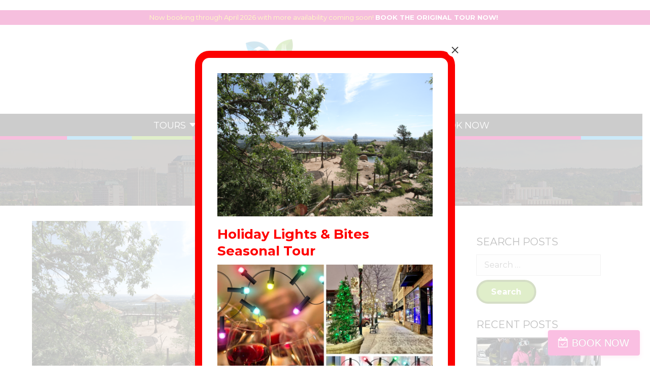

--- FILE ---
content_type: text/html; charset=UTF-8
request_url: https://www.rockymountainfoodtours.com/cheyenne-mountain-zoo/cheyenne-mountain-zoo-2/
body_size: 21943
content:
<!DOCTYPE html>
<html lang="en-US" prefix="og: http://ogp.me/ns# article: http://ogp.me/ns/article#">

<head>
	<meta charset="UTF-8">
<script>
var gform;gform||(document.addEventListener("gform_main_scripts_loaded",function(){gform.scriptsLoaded=!0}),document.addEventListener("gform/theme/scripts_loaded",function(){gform.themeScriptsLoaded=!0}),window.addEventListener("DOMContentLoaded",function(){gform.domLoaded=!0}),gform={domLoaded:!1,scriptsLoaded:!1,themeScriptsLoaded:!1,isFormEditor:()=>"function"==typeof InitializeEditor,callIfLoaded:function(o){return!(!gform.domLoaded||!gform.scriptsLoaded||!gform.themeScriptsLoaded&&!gform.isFormEditor()||(gform.isFormEditor()&&console.warn("The use of gform.initializeOnLoaded() is deprecated in the form editor context and will be removed in Gravity Forms 3.1."),o(),0))},initializeOnLoaded:function(o){gform.callIfLoaded(o)||(document.addEventListener("gform_main_scripts_loaded",()=>{gform.scriptsLoaded=!0,gform.callIfLoaded(o)}),document.addEventListener("gform/theme/scripts_loaded",()=>{gform.themeScriptsLoaded=!0,gform.callIfLoaded(o)}),window.addEventListener("DOMContentLoaded",()=>{gform.domLoaded=!0,gform.callIfLoaded(o)}))},hooks:{action:{},filter:{}},addAction:function(o,r,e,t){gform.addHook("action",o,r,e,t)},addFilter:function(o,r,e,t){gform.addHook("filter",o,r,e,t)},doAction:function(o){gform.doHook("action",o,arguments)},applyFilters:function(o){return gform.doHook("filter",o,arguments)},removeAction:function(o,r){gform.removeHook("action",o,r)},removeFilter:function(o,r,e){gform.removeHook("filter",o,r,e)},addHook:function(o,r,e,t,n){null==gform.hooks[o][r]&&(gform.hooks[o][r]=[]);var d=gform.hooks[o][r];null==n&&(n=r+"_"+d.length),gform.hooks[o][r].push({tag:n,callable:e,priority:t=null==t?10:t})},doHook:function(r,o,e){var t;if(e=Array.prototype.slice.call(e,1),null!=gform.hooks[r][o]&&((o=gform.hooks[r][o]).sort(function(o,r){return o.priority-r.priority}),o.forEach(function(o){"function"!=typeof(t=o.callable)&&(t=window[t]),"action"==r?t.apply(null,e):e[0]=t.apply(null,e)})),"filter"==r)return e[0]},removeHook:function(o,r,t,n){var e;null!=gform.hooks[o][r]&&(e=(e=gform.hooks[o][r]).filter(function(o,r,e){return!!(null!=n&&n!=o.tag||null!=t&&t!=o.priority)}),gform.hooks[o][r]=e)}});
</script>

	<link rel="profile" href="https://gmpg.org/xfn/11">
	<meta name='robots' content='index, follow, max-image-preview:large, max-snippet:-1, max-video-preview:-1' />
	<style>img:is([sizes="auto" i], [sizes^="auto," i]) { contain-intrinsic-size: 3000px 1500px }</style>
	<meta name="viewport" content="width=device-width, initial-scale=1">
	<!-- This site is optimized with the Yoast SEO Premium plugin v25.7 (Yoast SEO v25.7) - https://yoast.com/wordpress/plugins/seo/ -->
	<title>Cheyenne Mountain Zoo - Rocky Mountain Food Tours</title>
	<link rel="canonical" href="https://www.rockymountainfoodtours.com/cheyenne-mountain-zoo/cheyenne-mountain-zoo-2/" />
	<meta property="og:locale" content="en_US" />
	<meta property="og:type" content="article" />
	<meta property="og:title" content="Cheyenne Mountain Zoo" />
	<meta property="og:description" content="Cheyenne Mountain Zoo Elephants | Photo Credit: Cheyenne Mountain Zoo" />
	<meta property="og:url" content="https://www.rockymountainfoodtours.com/cheyenne-mountain-zoo/cheyenne-mountain-zoo-2/" />
	<meta property="og:site_name" content="Rocky Mountain Food Tours" />
	<meta property="article:publisher" content="http://www.facebook.com/rockymountainfoodtours" />
	<meta property="article:modified_time" content="2022-03-07T00:03:55+00:00" />
	<meta property="og:image" content="https://www.rockymountainfoodtours.com/cheyenne-mountain-zoo/cheyenne-mountain-zoo-2" />
	<meta property="og:image:width" content="2000" />
	<meta property="og:image:height" content="1333" />
	<meta property="og:image:type" content="image/png" />
	<script type="application/ld+json" class="yoast-schema-graph">{"@context":"https://schema.org","@graph":[{"@type":"WebPage","@id":"https://www.rockymountainfoodtours.com/cheyenne-mountain-zoo/cheyenne-mountain-zoo-2/","url":"https://www.rockymountainfoodtours.com/cheyenne-mountain-zoo/cheyenne-mountain-zoo-2/","name":"Cheyenne Mountain Zoo - Rocky Mountain Food Tours","isPartOf":{"@id":"https://www.rockymountainfoodtours.com/#website"},"primaryImageOfPage":{"@id":"https://www.rockymountainfoodtours.com/cheyenne-mountain-zoo/cheyenne-mountain-zoo-2/#primaryimage"},"image":{"@id":"https://www.rockymountainfoodtours.com/cheyenne-mountain-zoo/cheyenne-mountain-zoo-2/#primaryimage"},"thumbnailUrl":"https://www.rockymountainfoodtours.com/wp-content/uploads/2022/03/Cheyenne-Mountain-Zoo.png","datePublished":"2022-03-07T00:03:08+00:00","dateModified":"2022-03-07T00:03:55+00:00","breadcrumb":{"@id":"https://www.rockymountainfoodtours.com/cheyenne-mountain-zoo/cheyenne-mountain-zoo-2/#breadcrumb"},"inLanguage":"en-US","potentialAction":[{"@type":"ReadAction","target":["https://www.rockymountainfoodtours.com/cheyenne-mountain-zoo/cheyenne-mountain-zoo-2/"]}]},{"@type":"ImageObject","inLanguage":"en-US","@id":"https://www.rockymountainfoodtours.com/cheyenne-mountain-zoo/cheyenne-mountain-zoo-2/#primaryimage","url":"https://www.rockymountainfoodtours.com/wp-content/uploads/2022/03/Cheyenne-Mountain-Zoo.png","contentUrl":"https://www.rockymountainfoodtours.com/wp-content/uploads/2022/03/Cheyenne-Mountain-Zoo.png","width":2000,"height":1333,"caption":"Cheyenne Mountain Zoo Elephants | Photo Credit: Cheyenne Mountain Zoo"},{"@type":"BreadcrumbList","@id":"https://www.rockymountainfoodtours.com/cheyenne-mountain-zoo/cheyenne-mountain-zoo-2/#breadcrumb","itemListElement":[{"@type":"ListItem","position":1,"name":"Home","item":"https://www.rockymountainfoodtours.com/"},{"@type":"ListItem","position":2,"name":"10 Things to Know Before Visiting The Cheyenne Mountain Zoo","item":"https://www.rockymountainfoodtours.com/cheyenne-mountain-zoo/"},{"@type":"ListItem","position":3,"name":"Cheyenne Mountain Zoo"}]},{"@type":"WebSite","@id":"https://www.rockymountainfoodtours.com/#website","url":"https://www.rockymountainfoodtours.com/","name":"Rocky Mountain Food Tours","description":"The Most Delicious Thing to Do in Colorado Springs","publisher":{"@id":"https://www.rockymountainfoodtours.com/#organization"},"potentialAction":[{"@type":"SearchAction","target":{"@type":"EntryPoint","urlTemplate":"https://www.rockymountainfoodtours.com/?s={search_term_string}"},"query-input":{"@type":"PropertyValueSpecification","valueRequired":true,"valueName":"search_term_string"}}],"inLanguage":"en-US"},{"@type":"Organization","@id":"https://www.rockymountainfoodtours.com/#organization","name":"Rocky Mountain Food Tours","url":"https://www.rockymountainfoodtours.com/","logo":{"@type":"ImageObject","inLanguage":"en-US","@id":"https://www.rockymountainfoodtours.com/#/schema/logo/image/","url":"https://i2.wp.com/www.rockymountainfoodtours.com/wp-content/uploads/2015/09/RMFT_LOGO-FINAL-COLOR.jpg?fit=1900%2C924&ssl=1","contentUrl":"https://i2.wp.com/www.rockymountainfoodtours.com/wp-content/uploads/2015/09/RMFT_LOGO-FINAL-COLOR.jpg?fit=1900%2C924&ssl=1","width":1900,"height":924,"caption":"Rocky Mountain Food Tours"},"image":{"@id":"https://www.rockymountainfoodtours.com/#/schema/logo/image/"},"sameAs":["http://www.facebook.com/rockymountainfoodtours","https://x.com/RMFoodTours","http://www.linkedin.com/company/colorado-springs-food-tours","https://www.pinterest.com/RMFoodTours/"]}]}</script>
	<!-- / Yoast SEO Premium plugin. -->


<link rel='dns-prefetch' href='//secure.gravatar.com' />
<link rel='dns-prefetch' href='//www.googletagmanager.com' />
<link rel='dns-prefetch' href='//stats.wp.com' />
<link rel='dns-prefetch' href='//fh-kit.com' />
<link rel='dns-prefetch' href='//v0.wordpress.com' />
<link href='https://fonts.gstatic.com' crossorigin rel='preconnect' />
<link href='https://fonts.googleapis.com' crossorigin rel='preconnect' />
<link rel="alternate" type="application/rss+xml" title="Rocky Mountain Food Tours &raquo; Feed" href="https://www.rockymountainfoodtours.com/feed/" />
<link rel="alternate" type="application/rss+xml" title="Rocky Mountain Food Tours &raquo; Comments Feed" href="https://www.rockymountainfoodtours.com/comments/feed/" />

<!-- WP Webmaster plugin by Crunchify.com --><script>
(function(i,s,o,g,r,a,m){i['GoogleAnalyticsObject']=r;i[r]=i[r]||function(){
  (i[r].q=i[r].q||[]).push(arguments)},i[r].l=1*new Date();a=s.createElement(o),
m=s.getElementsByTagName(o)[0];a.async=1;a.src=g;m.parentNode.insertBefore(a,m)
})(window,document,'script','//www.google-analytics.com/analytics.js','ga');
ga('create', 'UA-67425608-1', 'auto');
ga('send', 'pageview');
</script>
<!-- /WP Webmaster plugin -->

<script>
window._wpemojiSettings = {"baseUrl":"https:\/\/s.w.org\/images\/core\/emoji\/16.0.1\/72x72\/","ext":".png","svgUrl":"https:\/\/s.w.org\/images\/core\/emoji\/16.0.1\/svg\/","svgExt":".svg","source":{"concatemoji":"https:\/\/www.rockymountainfoodtours.com\/wp-includes\/js\/wp-emoji-release.min.js?ver=6.8.3"}};
/*! This file is auto-generated */
!function(s,n){var o,i,e;function c(e){try{var t={supportTests:e,timestamp:(new Date).valueOf()};sessionStorage.setItem(o,JSON.stringify(t))}catch(e){}}function p(e,t,n){e.clearRect(0,0,e.canvas.width,e.canvas.height),e.fillText(t,0,0);var t=new Uint32Array(e.getImageData(0,0,e.canvas.width,e.canvas.height).data),a=(e.clearRect(0,0,e.canvas.width,e.canvas.height),e.fillText(n,0,0),new Uint32Array(e.getImageData(0,0,e.canvas.width,e.canvas.height).data));return t.every(function(e,t){return e===a[t]})}function u(e,t){e.clearRect(0,0,e.canvas.width,e.canvas.height),e.fillText(t,0,0);for(var n=e.getImageData(16,16,1,1),a=0;a<n.data.length;a++)if(0!==n.data[a])return!1;return!0}function f(e,t,n,a){switch(t){case"flag":return n(e,"\ud83c\udff3\ufe0f\u200d\u26a7\ufe0f","\ud83c\udff3\ufe0f\u200b\u26a7\ufe0f")?!1:!n(e,"\ud83c\udde8\ud83c\uddf6","\ud83c\udde8\u200b\ud83c\uddf6")&&!n(e,"\ud83c\udff4\udb40\udc67\udb40\udc62\udb40\udc65\udb40\udc6e\udb40\udc67\udb40\udc7f","\ud83c\udff4\u200b\udb40\udc67\u200b\udb40\udc62\u200b\udb40\udc65\u200b\udb40\udc6e\u200b\udb40\udc67\u200b\udb40\udc7f");case"emoji":return!a(e,"\ud83e\udedf")}return!1}function g(e,t,n,a){var r="undefined"!=typeof WorkerGlobalScope&&self instanceof WorkerGlobalScope?new OffscreenCanvas(300,150):s.createElement("canvas"),o=r.getContext("2d",{willReadFrequently:!0}),i=(o.textBaseline="top",o.font="600 32px Arial",{});return e.forEach(function(e){i[e]=t(o,e,n,a)}),i}function t(e){var t=s.createElement("script");t.src=e,t.defer=!0,s.head.appendChild(t)}"undefined"!=typeof Promise&&(o="wpEmojiSettingsSupports",i=["flag","emoji"],n.supports={everything:!0,everythingExceptFlag:!0},e=new Promise(function(e){s.addEventListener("DOMContentLoaded",e,{once:!0})}),new Promise(function(t){var n=function(){try{var e=JSON.parse(sessionStorage.getItem(o));if("object"==typeof e&&"number"==typeof e.timestamp&&(new Date).valueOf()<e.timestamp+604800&&"object"==typeof e.supportTests)return e.supportTests}catch(e){}return null}();if(!n){if("undefined"!=typeof Worker&&"undefined"!=typeof OffscreenCanvas&&"undefined"!=typeof URL&&URL.createObjectURL&&"undefined"!=typeof Blob)try{var e="postMessage("+g.toString()+"("+[JSON.stringify(i),f.toString(),p.toString(),u.toString()].join(",")+"));",a=new Blob([e],{type:"text/javascript"}),r=new Worker(URL.createObjectURL(a),{name:"wpTestEmojiSupports"});return void(r.onmessage=function(e){c(n=e.data),r.terminate(),t(n)})}catch(e){}c(n=g(i,f,p,u))}t(n)}).then(function(e){for(var t in e)n.supports[t]=e[t],n.supports.everything=n.supports.everything&&n.supports[t],"flag"!==t&&(n.supports.everythingExceptFlag=n.supports.everythingExceptFlag&&n.supports[t]);n.supports.everythingExceptFlag=n.supports.everythingExceptFlag&&!n.supports.flag,n.DOMReady=!1,n.readyCallback=function(){n.DOMReady=!0}}).then(function(){return e}).then(function(){var e;n.supports.everything||(n.readyCallback(),(e=n.source||{}).concatemoji?t(e.concatemoji):e.wpemoji&&e.twemoji&&(t(e.twemoji),t(e.wpemoji)))}))}((window,document),window._wpemojiSettings);
</script>
<link rel='stylesheet' id='generate-fonts-css' href='//fonts.googleapis.com/css?family=Open+Sans:300,300italic,regular,italic,600,600italic,700,700italic,800,800italic' media='all' />
<link rel='stylesheet' id='sbi_styles-css' href='https://www.rockymountainfoodtours.com/wp-content/plugins/instagram-feed/css/sbi-styles.min.css?ver=6.9.1' media='all' />
<style id='wp-emoji-styles-inline-css'>

	img.wp-smiley, img.emoji {
		display: inline !important;
		border: none !important;
		box-shadow: none !important;
		height: 1em !important;
		width: 1em !important;
		margin: 0 0.07em !important;
		vertical-align: -0.1em !important;
		background: none !important;
		padding: 0 !important;
	}
</style>
<link rel='stylesheet' id='wp-block-library-css' href='https://www.rockymountainfoodtours.com/wp-includes/css/dist/block-library/style.min.css?ver=6.8.3' media='all' />
<style id='classic-theme-styles-inline-css'>
/*! This file is auto-generated */
.wp-block-button__link{color:#fff;background-color:#32373c;border-radius:9999px;box-shadow:none;text-decoration:none;padding:calc(.667em + 2px) calc(1.333em + 2px);font-size:1.125em}.wp-block-file__button{background:#32373c;color:#fff;text-decoration:none}
</style>
<link rel='stylesheet' id='mediaelement-css' href='https://www.rockymountainfoodtours.com/wp-includes/js/mediaelement/mediaelementplayer-legacy.min.css?ver=4.2.17' media='all' />
<link rel='stylesheet' id='wp-mediaelement-css' href='https://www.rockymountainfoodtours.com/wp-includes/js/mediaelement/wp-mediaelement.min.css?ver=6.8.3' media='all' />
<style id='jetpack-sharing-buttons-style-inline-css'>
.jetpack-sharing-buttons__services-list{display:flex;flex-direction:row;flex-wrap:wrap;gap:0;list-style-type:none;margin:5px;padding:0}.jetpack-sharing-buttons__services-list.has-small-icon-size{font-size:12px}.jetpack-sharing-buttons__services-list.has-normal-icon-size{font-size:16px}.jetpack-sharing-buttons__services-list.has-large-icon-size{font-size:24px}.jetpack-sharing-buttons__services-list.has-huge-icon-size{font-size:36px}@media print{.jetpack-sharing-buttons__services-list{display:none!important}}.editor-styles-wrapper .wp-block-jetpack-sharing-buttons{gap:0;padding-inline-start:0}ul.jetpack-sharing-buttons__services-list.has-background{padding:1.25em 2.375em}
</style>
<style id='global-styles-inline-css'>
:root{--wp--preset--aspect-ratio--square: 1;--wp--preset--aspect-ratio--4-3: 4/3;--wp--preset--aspect-ratio--3-4: 3/4;--wp--preset--aspect-ratio--3-2: 3/2;--wp--preset--aspect-ratio--2-3: 2/3;--wp--preset--aspect-ratio--16-9: 16/9;--wp--preset--aspect-ratio--9-16: 9/16;--wp--preset--color--black: #000000;--wp--preset--color--cyan-bluish-gray: #abb8c3;--wp--preset--color--white: #ffffff;--wp--preset--color--pale-pink: #f78da7;--wp--preset--color--vivid-red: #cf2e2e;--wp--preset--color--luminous-vivid-orange: #ff6900;--wp--preset--color--luminous-vivid-amber: #fcb900;--wp--preset--color--light-green-cyan: #7bdcb5;--wp--preset--color--vivid-green-cyan: #00d084;--wp--preset--color--pale-cyan-blue: #8ed1fc;--wp--preset--color--vivid-cyan-blue: #0693e3;--wp--preset--color--vivid-purple: #9b51e0;--wp--preset--color--contrast: var(--contrast);--wp--preset--color--contrast-2: var(--contrast-2);--wp--preset--color--contrast-3: var(--contrast-3);--wp--preset--color--base: var(--base);--wp--preset--color--base-2: var(--base-2);--wp--preset--color--base-3: var(--base-3);--wp--preset--color--accent: var(--accent);--wp--preset--gradient--vivid-cyan-blue-to-vivid-purple: linear-gradient(135deg,rgba(6,147,227,1) 0%,rgb(155,81,224) 100%);--wp--preset--gradient--light-green-cyan-to-vivid-green-cyan: linear-gradient(135deg,rgb(122,220,180) 0%,rgb(0,208,130) 100%);--wp--preset--gradient--luminous-vivid-amber-to-luminous-vivid-orange: linear-gradient(135deg,rgba(252,185,0,1) 0%,rgba(255,105,0,1) 100%);--wp--preset--gradient--luminous-vivid-orange-to-vivid-red: linear-gradient(135deg,rgba(255,105,0,1) 0%,rgb(207,46,46) 100%);--wp--preset--gradient--very-light-gray-to-cyan-bluish-gray: linear-gradient(135deg,rgb(238,238,238) 0%,rgb(169,184,195) 100%);--wp--preset--gradient--cool-to-warm-spectrum: linear-gradient(135deg,rgb(74,234,220) 0%,rgb(151,120,209) 20%,rgb(207,42,186) 40%,rgb(238,44,130) 60%,rgb(251,105,98) 80%,rgb(254,248,76) 100%);--wp--preset--gradient--blush-light-purple: linear-gradient(135deg,rgb(255,206,236) 0%,rgb(152,150,240) 100%);--wp--preset--gradient--blush-bordeaux: linear-gradient(135deg,rgb(254,205,165) 0%,rgb(254,45,45) 50%,rgb(107,0,62) 100%);--wp--preset--gradient--luminous-dusk: linear-gradient(135deg,rgb(255,203,112) 0%,rgb(199,81,192) 50%,rgb(65,88,208) 100%);--wp--preset--gradient--pale-ocean: linear-gradient(135deg,rgb(255,245,203) 0%,rgb(182,227,212) 50%,rgb(51,167,181) 100%);--wp--preset--gradient--electric-grass: linear-gradient(135deg,rgb(202,248,128) 0%,rgb(113,206,126) 100%);--wp--preset--gradient--midnight: linear-gradient(135deg,rgb(2,3,129) 0%,rgb(40,116,252) 100%);--wp--preset--font-size--small: 13px;--wp--preset--font-size--medium: 20px;--wp--preset--font-size--large: 36px;--wp--preset--font-size--x-large: 42px;--wp--preset--spacing--20: 0.44rem;--wp--preset--spacing--30: 0.67rem;--wp--preset--spacing--40: 1rem;--wp--preset--spacing--50: 1.5rem;--wp--preset--spacing--60: 2.25rem;--wp--preset--spacing--70: 3.38rem;--wp--preset--spacing--80: 5.06rem;--wp--preset--shadow--natural: 6px 6px 9px rgba(0, 0, 0, 0.2);--wp--preset--shadow--deep: 12px 12px 50px rgba(0, 0, 0, 0.4);--wp--preset--shadow--sharp: 6px 6px 0px rgba(0, 0, 0, 0.2);--wp--preset--shadow--outlined: 6px 6px 0px -3px rgba(255, 255, 255, 1), 6px 6px rgba(0, 0, 0, 1);--wp--preset--shadow--crisp: 6px 6px 0px rgba(0, 0, 0, 1);}:where(.is-layout-flex){gap: 0.5em;}:where(.is-layout-grid){gap: 0.5em;}body .is-layout-flex{display: flex;}.is-layout-flex{flex-wrap: wrap;align-items: center;}.is-layout-flex > :is(*, div){margin: 0;}body .is-layout-grid{display: grid;}.is-layout-grid > :is(*, div){margin: 0;}:where(.wp-block-columns.is-layout-flex){gap: 2em;}:where(.wp-block-columns.is-layout-grid){gap: 2em;}:where(.wp-block-post-template.is-layout-flex){gap: 1.25em;}:where(.wp-block-post-template.is-layout-grid){gap: 1.25em;}.has-black-color{color: var(--wp--preset--color--black) !important;}.has-cyan-bluish-gray-color{color: var(--wp--preset--color--cyan-bluish-gray) !important;}.has-white-color{color: var(--wp--preset--color--white) !important;}.has-pale-pink-color{color: var(--wp--preset--color--pale-pink) !important;}.has-vivid-red-color{color: var(--wp--preset--color--vivid-red) !important;}.has-luminous-vivid-orange-color{color: var(--wp--preset--color--luminous-vivid-orange) !important;}.has-luminous-vivid-amber-color{color: var(--wp--preset--color--luminous-vivid-amber) !important;}.has-light-green-cyan-color{color: var(--wp--preset--color--light-green-cyan) !important;}.has-vivid-green-cyan-color{color: var(--wp--preset--color--vivid-green-cyan) !important;}.has-pale-cyan-blue-color{color: var(--wp--preset--color--pale-cyan-blue) !important;}.has-vivid-cyan-blue-color{color: var(--wp--preset--color--vivid-cyan-blue) !important;}.has-vivid-purple-color{color: var(--wp--preset--color--vivid-purple) !important;}.has-black-background-color{background-color: var(--wp--preset--color--black) !important;}.has-cyan-bluish-gray-background-color{background-color: var(--wp--preset--color--cyan-bluish-gray) !important;}.has-white-background-color{background-color: var(--wp--preset--color--white) !important;}.has-pale-pink-background-color{background-color: var(--wp--preset--color--pale-pink) !important;}.has-vivid-red-background-color{background-color: var(--wp--preset--color--vivid-red) !important;}.has-luminous-vivid-orange-background-color{background-color: var(--wp--preset--color--luminous-vivid-orange) !important;}.has-luminous-vivid-amber-background-color{background-color: var(--wp--preset--color--luminous-vivid-amber) !important;}.has-light-green-cyan-background-color{background-color: var(--wp--preset--color--light-green-cyan) !important;}.has-vivid-green-cyan-background-color{background-color: var(--wp--preset--color--vivid-green-cyan) !important;}.has-pale-cyan-blue-background-color{background-color: var(--wp--preset--color--pale-cyan-blue) !important;}.has-vivid-cyan-blue-background-color{background-color: var(--wp--preset--color--vivid-cyan-blue) !important;}.has-vivid-purple-background-color{background-color: var(--wp--preset--color--vivid-purple) !important;}.has-black-border-color{border-color: var(--wp--preset--color--black) !important;}.has-cyan-bluish-gray-border-color{border-color: var(--wp--preset--color--cyan-bluish-gray) !important;}.has-white-border-color{border-color: var(--wp--preset--color--white) !important;}.has-pale-pink-border-color{border-color: var(--wp--preset--color--pale-pink) !important;}.has-vivid-red-border-color{border-color: var(--wp--preset--color--vivid-red) !important;}.has-luminous-vivid-orange-border-color{border-color: var(--wp--preset--color--luminous-vivid-orange) !important;}.has-luminous-vivid-amber-border-color{border-color: var(--wp--preset--color--luminous-vivid-amber) !important;}.has-light-green-cyan-border-color{border-color: var(--wp--preset--color--light-green-cyan) !important;}.has-vivid-green-cyan-border-color{border-color: var(--wp--preset--color--vivid-green-cyan) !important;}.has-pale-cyan-blue-border-color{border-color: var(--wp--preset--color--pale-cyan-blue) !important;}.has-vivid-cyan-blue-border-color{border-color: var(--wp--preset--color--vivid-cyan-blue) !important;}.has-vivid-purple-border-color{border-color: var(--wp--preset--color--vivid-purple) !important;}.has-vivid-cyan-blue-to-vivid-purple-gradient-background{background: var(--wp--preset--gradient--vivid-cyan-blue-to-vivid-purple) !important;}.has-light-green-cyan-to-vivid-green-cyan-gradient-background{background: var(--wp--preset--gradient--light-green-cyan-to-vivid-green-cyan) !important;}.has-luminous-vivid-amber-to-luminous-vivid-orange-gradient-background{background: var(--wp--preset--gradient--luminous-vivid-amber-to-luminous-vivid-orange) !important;}.has-luminous-vivid-orange-to-vivid-red-gradient-background{background: var(--wp--preset--gradient--luminous-vivid-orange-to-vivid-red) !important;}.has-very-light-gray-to-cyan-bluish-gray-gradient-background{background: var(--wp--preset--gradient--very-light-gray-to-cyan-bluish-gray) !important;}.has-cool-to-warm-spectrum-gradient-background{background: var(--wp--preset--gradient--cool-to-warm-spectrum) !important;}.has-blush-light-purple-gradient-background{background: var(--wp--preset--gradient--blush-light-purple) !important;}.has-blush-bordeaux-gradient-background{background: var(--wp--preset--gradient--blush-bordeaux) !important;}.has-luminous-dusk-gradient-background{background: var(--wp--preset--gradient--luminous-dusk) !important;}.has-pale-ocean-gradient-background{background: var(--wp--preset--gradient--pale-ocean) !important;}.has-electric-grass-gradient-background{background: var(--wp--preset--gradient--electric-grass) !important;}.has-midnight-gradient-background{background: var(--wp--preset--gradient--midnight) !important;}.has-small-font-size{font-size: var(--wp--preset--font-size--small) !important;}.has-medium-font-size{font-size: var(--wp--preset--font-size--medium) !important;}.has-large-font-size{font-size: var(--wp--preset--font-size--large) !important;}.has-x-large-font-size{font-size: var(--wp--preset--font-size--x-large) !important;}
:where(.wp-block-post-template.is-layout-flex){gap: 1.25em;}:where(.wp-block-post-template.is-layout-grid){gap: 1.25em;}
:where(.wp-block-columns.is-layout-flex){gap: 2em;}:where(.wp-block-columns.is-layout-grid){gap: 2em;}
:root :where(.wp-block-pullquote){font-size: 1.5em;line-height: 1.6;}
</style>
<link rel='stylesheet' id='cpsh-shortcodes-css' href='https://www.rockymountainfoodtours.com/wp-content/plugins/column-shortcodes//assets/css/shortcodes.css?ver=1.0.1' media='all' />
<link rel='stylesheet' id='generate-style-grid-css' href='https://www.rockymountainfoodtours.com/wp-content/themes/generatepress/assets/css/unsemantic-grid.min.css?ver=3.5.1' media='all' />
<link rel='stylesheet' id='generate-style-css' href='https://www.rockymountainfoodtours.com/wp-content/themes/generatepress/assets/css/style.min.css?ver=3.5.1' media='all' />
<link rel='stylesheet' id='generate-mobile-style-css' href='https://www.rockymountainfoodtours.com/wp-content/themes/generatepress/assets/css/mobile.min.css?ver=3.5.1' media='all' />
<link rel='stylesheet' id='generate-font-icons-css' href='https://www.rockymountainfoodtours.com/wp-content/themes/generatepress/assets/css/components/font-icons.min.css?ver=3.5.1' media='all' />
<link rel='stylesheet' id='font-awesome-css' href='https://www.rockymountainfoodtours.com/wp-content/themes/generatepress/assets/css/components/font-awesome.min.css?ver=4.7' media='all' />
<link rel='stylesheet' id='generate-child-css' href='https://www.rockymountainfoodtours.com/wp-content/themes/generatepress_child/style.css?ver=1764623363' media='all' />
<link rel='stylesheet' id='fh-buttons-css' href='https://fh-kit.com/buttons/v2/?red=ec008c&#038;pink=DD007B' media='all' />
<link rel='stylesheet' id='popup-maker-site-css' href='//www.rockymountainfoodtours.com/wp-content/uploads/pum/pum-site-styles.css?generated=1764971428&#038;ver=1.20.5' media='all' />
<script src="https://www.rockymountainfoodtours.com/wp-includes/js/jquery/jquery.min.js?ver=3.7.1" id="jquery-core-js"></script>
<script src="https://www.rockymountainfoodtours.com/wp-includes/js/jquery/jquery-migrate.min.js?ver=3.4.1" id="jquery-migrate-js"></script>

<!-- Google tag (gtag.js) snippet added by Site Kit -->
<!-- Google Analytics snippet added by Site Kit -->
<script src="https://www.googletagmanager.com/gtag/js?id=GT-KVMK88X" id="google_gtagjs-js" async></script>
<script id="google_gtagjs-js-after">
window.dataLayer = window.dataLayer || [];function gtag(){dataLayer.push(arguments);}
gtag("set","linker",{"domains":["www.rockymountainfoodtours.com"]});
gtag("js", new Date());
gtag("set", "developer_id.dZTNiMT", true);
gtag("config", "GT-KVMK88X");
</script>
<link rel="https://api.w.org/" href="https://www.rockymountainfoodtours.com/wp-json/" /><link rel="alternate" title="JSON" type="application/json" href="https://www.rockymountainfoodtours.com/wp-json/wp/v2/media/10236" /><link rel="EditURI" type="application/rsd+xml" title="RSD" href="https://www.rockymountainfoodtours.com/xmlrpc.php?rsd" />
<link rel='shortlink' href='https://wp.me/aaUlHD-2F6' />
<link rel="alternate" title="oEmbed (JSON)" type="application/json+oembed" href="https://www.rockymountainfoodtours.com/wp-json/oembed/1.0/embed?url=https%3A%2F%2Fwww.rockymountainfoodtours.com%2Fcheyenne-mountain-zoo%2Fcheyenne-mountain-zoo-2%2F%23main" />
<link rel="alternate" title="oEmbed (XML)" type="text/xml+oembed" href="https://www.rockymountainfoodtours.com/wp-json/oembed/1.0/embed?url=https%3A%2F%2Fwww.rockymountainfoodtours.com%2Fcheyenne-mountain-zoo%2Fcheyenne-mountain-zoo-2%2F%23main&#038;format=xml" />
<meta name="generator" content="Site Kit by Google 1.159.0" /><meta property="og:title" name="og:title" content="Cheyenne Mountain Zoo" />
<meta property="og:type" name="og:type" content="website" />
<meta property="og:image" name="og:image" content="https://www.rockymountainfoodtours.com/wp-content/uploads/2022/03/Cheyenne-Mountain-Zoo-1024x682.png" />
<meta property="og:url" name="og:url" content="https://www.rockymountainfoodtours.com/cheyenne-mountain-zoo/cheyenne-mountain-zoo-2/#main" />
<meta property="og:description" name="og:description" content="Cheyenne Mountain Zoo Elephants | Photo Credit: Cheyenne Mountain Zoo" />
<meta property="og:locale" name="og:locale" content="en_US" />
<meta property="og:site_name" name="og:site_name" content="Rocky Mountain Food Tours" />
<meta property="twitter:card" name="twitter:card" content="summary" />
<meta property="twitter:creator" name="twitter:creator" content="@RMFoodTours" />
<meta property="article:published_time" name="article:published_time" content="2022-03-06T17:03:08-07:00" />
<meta property="article:modified_time" name="article:modified_time" content="2022-03-06T17:03:55-07:00" />
<meta property="article:author" name="article:author" content="https://www.rockymountainfoodtours.com/author/samantha/" />
<meta property="article:author" name="article:author" content="www.facebook.com/rockymountainfoodtours" />
	<style>img#wpstats{display:none}</style>
		<link rel="icon" href="https://www.rockymountainfoodtours.com/wp-content/uploads/2019/06/cropped-Favicon-192x192-1-150x150.png" sizes="32x32" />
<link rel="icon" href="https://www.rockymountainfoodtours.com/wp-content/uploads/2019/06/cropped-Favicon-192x192-1.png" sizes="192x192" />
<link rel="apple-touch-icon" href="https://www.rockymountainfoodtours.com/wp-content/uploads/2019/06/cropped-Favicon-192x192-1.png" />
<meta name="msapplication-TileImage" content="https://www.rockymountainfoodtours.com/wp-content/uploads/2019/06/cropped-Favicon-192x192-1.png" />
		<style id="wp-custom-css">
			.calendar-small-day:not(.empty) {
	background-color: red !important;
}		</style>
			<script
		type="text/javascript"
		async defer
		src="//assets.pinterest.com/js/pinit.js"></script>
	<script src="https://kit.fontawesome.com/51814eae39.js" crossorigin="anonymous"></script>
</head>
<span class="hideMe">
	</span>

<body class="attachment wp-singular attachment-template-default single single-attachment postid-10236 attachmentid-10236 attachment-png wp-embed-responsive wp-theme-generatepress wp-child-theme-generatepress_child right-sidebar nav-below-header separate-containers fluid-header active-footer-widgets-3 nav-aligned-left header-aligned-left dropdown-hover" itemtype="https://schema.org/Blog" itemscope>

			<div class="promo">
			<center><p><a href="https://fareharbor.com/embeds/book/rockymountainfoodtours/?full-items=yes" target="_blank" rel="noopener">Now booking through April 2026 with more availability coming soon! <strong>BOOK THE ORIGINAL TOUR NOW!</strong></a></p>
</center>
		</div>
	
						<section class="internalHeader">
  <div class="inner top">
    <div class="content-column one_third">
      <!-- <a href="tel://719-322-5731">719-322-5731</a> -->
    </div>
    <div class="content-column one_third">
      <a href="https://www.rockymountainfoodtours.com"><img src="https://www.rockymountainfoodtours.com/wp-content/uploads/2019/08/RMFT_LOGO-FINAL-COLOR.png" alt="Rocky Mountain Food Tours" title="Rocky Mountain Food Tours"></a>
    </div>
    <div class="content-column one_third">
      <!-- <a href="/contact-us/">Contact</a> -->
    </div>
    <div class="clearfix"></div>
  </div>
  <div class="navigation navChangeTrigger" id="nav">
    <div class="mobileMenu">
      MENU
    </div>
    <div class="navContainer">
      <div class="menu-main-menu-container"><ul id="menu-main-menu" class="menu"><li id="menu-item-6500" class="menu-item menu-item-type-custom menu-item-object-custom menu-item-has-children menu-item-6500"><a href="#">Tours</a>
<ul class="sub-menu">
	<li id="menu-item-12066" class="menu-item menu-item-type-post_type menu-item-object-tour menu-item-12066"><a href="https://www.rockymountainfoodtours.com/tour/holiday-lights-bites-seasonal-tour/">🎄 2.5-Hour Holiday Lights &#038; Bites Seasonal Tour</a></li>
	<li id="menu-item-12075" class="menu-item menu-item-type-post_type menu-item-object-tour menu-item-12075"><a href="https://www.rockymountainfoodtours.com/tour/jingle-bells-burgers-and-brews-tour/">🔔 2-Hour Jingle Bells, Burgers &#038; Brews Tour</a></li>
	<li id="menu-item-12081" class="menu-item menu-item-type-post_type menu-item-object-tour menu-item-12081"><a href="https://www.rockymountainfoodtours.com/tour/caroling-and-cocktails-tour-colorado-springs/">🎶 2-Hour Caroling &#038; Cocktails Tour</a></li>
	<li id="menu-item-6499" class="menu-item menu-item-type-post_type menu-item-object-tour menu-item-6499"><a href="https://www.rockymountainfoodtours.com/tour/original-colorado-springs-food-tour/">🍔 3-Hour Original Colorado Springs Food Tour</a></li>
	<li id="menu-item-6498" class="menu-item menu-item-type-post_type menu-item-object-tour menu-item-6498"><a href="https://www.rockymountainfoodtours.com/tour/springs_signature-cocktail-tour/">🍸 2.5-Hour Cocktails &#038; Canapés Walking Tour</a></li>
	<li id="menu-item-6497" class="menu-item menu-item-type-post_type menu-item-object-tour menu-item-6497"><a href="https://www.rockymountainfoodtours.com/tour/springs-craft-brewery-tour/">🍺 2.5-Hour Downtown Brewery &#038; Bites Tour</a></li>
	<li id="menu-item-11149" class="menu-item menu-item-type-post_type menu-item-object-tour menu-item-11149"><a href="https://www.rockymountainfoodtours.com/tour/1-hour-coffee-culture-art-walk/">🎨 1-Hour Coffee &#038; Culture Art Walk</a></li>
	<li id="menu-item-6496" class="menu-item menu-item-type-post_type menu-item-object-tour menu-item-6496"><a href="https://www.rockymountainfoodtours.com/tour/group-tours/">Group Tours</a></li>
</ul>
</li>
<li id="menu-item-10112" class="menu-item menu-item-type-post_type menu-item-object-page menu-item-10112"><a href="https://www.rockymountainfoodtours.com/tour-calendar/">Calendar</a></li>
<li id="menu-item-387" class="menu-item menu-item-type-custom menu-item-object-custom menu-item-has-children menu-item-387"><a href="#">About</a>
<ul class="sub-menu">
	<li id="menu-item-386" class="menu-item menu-item-type-post_type menu-item-object-page menu-item-386"><a href="https://www.rockymountainfoodtours.com/reviews/">Reviews</a></li>
	<li id="menu-item-186" class="menu-item menu-item-type-post_type menu-item-object-page menu-item-186"><a href="https://www.rockymountainfoodtours.com/our-team/">Our Team</a></li>
	<li id="menu-item-2933" class="menu-item menu-item-type-post_type menu-item-object-page menu-item-2933"><a href="https://www.rockymountainfoodtours.com/history/">History</a></li>
	<li id="menu-item-11919" class="menu-item menu-item-type-post_type menu-item-object-page menu-item-11919"><a href="https://www.rockymountainfoodtours.com/food-tour-leader-position/">Available Positions</a></li>
	<li id="menu-item-2957" class="menu-item menu-item-type-post_type menu-item-object-page menu-item-2957"><a href="https://www.rockymountainfoodtours.com/?page_id=2950">Become a Destination</a></li>
	<li id="menu-item-187" class="menu-item menu-item-type-post_type menu-item-object-page menu-item-187"><a href="https://www.rockymountainfoodtours.com/faq/">FAQ</a></li>
	<li id="menu-item-185" class="menu-item menu-item-type-post_type menu-item-object-page menu-item-185"><a href="https://www.rockymountainfoodtours.com/contact-us/">Contact Us</a></li>
</ul>
</li>
<li id="menu-item-812" class="menu-item menu-item-type-post_type menu-item-object-page menu-item-812"><a href="https://www.rockymountainfoodtours.com/blog/">Blog</a></li>
<li id="menu-item-5165" class="menu-item menu-item-type-custom menu-item-object-custom menu-item-5165"><a href="https://fareharbor.com/embeds/book/rockymountainfoodtours/items/103203/calendar/?flow=no">Gift Cards</a></li>
<li id="menu-item-11997" class="menu-item menu-item-type-custom menu-item-object-custom menu-item-11997"><a href="https://fareharbor.com/embeds/book/rockymountainfoodtours/?full-items=yes&#038;flow=86923">Book Now</a></li>
</ul></div>    </div>

  </div>    <section class="pageHeader" style="
    background: url('https://www.rockymountainfoodtours.com/wp-content/uploads/2019/08/colorado-springs-downtown-panorama.jpg')center center no-repeat;
    background-size: cover;
  ">
    <div class="overlay black"></div>

          <div class="inner">

                                            <h1>Cheyenne Mountain Zoo</h1>
                                    </div>
      </section>


</section>				<div id="page" class="hfeed site container">
		<div class="site-content">
			
<section class="primary blog">
	<div class="inner">
		<div class="content column three_fourth contentArea">
						<p class="attachment"><a href='https://www.rockymountainfoodtours.com/wp-content/uploads/2022/03/Cheyenne-Mountain-Zoo.png'><img decoding="async" width="500" height="333" src="https://www.rockymountainfoodtours.com/wp-content/uploads/2022/03/Cheyenne-Mountain-Zoo-500x333.png" class="attachment-medium size-medium" alt="Cheyenne Mountain Zoo Elephants | Photo Credit: Cheyenne Mountain Zoo" srcset="https://www.rockymountainfoodtours.com/wp-content/uploads/2022/03/Cheyenne-Mountain-Zoo-500x333.png 500w, https://www.rockymountainfoodtours.com/wp-content/uploads/2022/03/Cheyenne-Mountain-Zoo-1024x682.png 1024w, https://www.rockymountainfoodtours.com/wp-content/uploads/2022/03/Cheyenne-Mountain-Zoo-768x512.png 768w, https://www.rockymountainfoodtours.com/wp-content/uploads/2022/03/Cheyenne-Mountain-Zoo-1536x1024.png 1536w, https://www.rockymountainfoodtours.com/wp-content/uploads/2022/03/Cheyenne-Mountain-Zoo.png 2000w" sizes="(max-width: 500px) 100vw, 500px" /></a></p>
<p>Cheyenne Mountain Zoo Elephants | Photo Credit: Cheyenne Mountain Zoo</p>
						</div>
		<div class="content column one_fourth blogSidebar">
			<h2  class="widget-title">Search Posts</h2>
<form method="get" class="search-form" action="https://www.rockymountainfoodtours.com/">
	<label>
		<span class="screen-reader-text">Search for:</span>
		<input type="search" class="search-field" placeholder="Search &hellip;" value="" name="s" title="Search for:">
	</label>
	<input type="submit" class="search-submit" value="Search"></form>
<br>
<h2 class="widget-title">Recent Posts</h2>
<section class="recentPosts">
    <center>
      <h3 class="pink">Recent Articles</h3>
    </center>
        
        <div class="content-column one_fourth">
            <div class="inner">


            <div class="imgWrap">
                      			<a href="https://www.rockymountainfoodtours.com/ski-shuttles-from-colorado-springs/">
                <img class="aligncenter size-full" src="https://www.rockymountainfoodtours.com/wp-content/uploads/2025/11/Blog-Featured-Image-2025-11-17T163810.716.jpg" alt="Book Ski Shuttle from Colorado Springs" title="Book Ski Shuttle from Colorado Springs" />
              </a>
              <div class="category">
                <span class=tag>attractions</span><span class=tag>travel</span>              </div>
            </div>
            <div class="contentWrap">
              <a href="https://www.rockymountainfoodtours.com/ski-shuttles-from-colorado-springs/"><h4>Skip the Drive: Book Your Ski Resort Shuttle from Colorado Springs</h4></a>
              <span class="date">
                <i class="fa fa-calendar" aria-hidden="true"></i>
                November 26, 2025              </span>
              <span class="exWrap">
                <p>Hitting the slopes? These ski shuttles makes days trips from Colorado Springs a breeze. Living or vacationing in Colorado Springs means you&#8217;re perfectly positioned to experience some of the most incredible skiing in North America—and now getting there is easier than ever. While other Front Range skiers are stressing about icy mountain passes and finding &#8230; <a title="Skip the Drive: Book Your Ski Resort Shuttle from Colorado Springs" class="read-more" href="https://www.rockymountainfoodtours.com/ski-shuttles-from-colorado-springs/" aria-label="Read more about Skip the Drive: Book Your Ski Resort Shuttle from Colorado Springs">Read more</a></p>
              </span>
              <a class="read-more" href="https://www.rockymountainfoodtours.com/ski-shuttles-from-colorado-springs/">Read More</a>
            </div>
          </div>
        </div>
        
        <div class="content-column one_fourth">
            <div class="inner">


            <div class="imgWrap">
                      			<a href="https://www.rockymountainfoodtours.com/holly-jolly-at-iron-springs-chateau/">
                <img class="aligncenter size-full" src="https://www.rockymountainfoodtours.com/wp-content/uploads/2025/11/Blog-Featured-Image-2025-11-17T154533.620.jpg" alt="Trouble in Holly Jolly Valley Iron Springs Chateau" title="Trouble in Holly Jolly Valley Iron Springs Chateau" />
              </a>
              <div class="category">
                <span class=tag>attractions</span><span class=tag>events &amp; holidays</span>              </div>
            </div>
            <div class="contentWrap">
              <a href="https://www.rockymountainfoodtours.com/holly-jolly-at-iron-springs-chateau/"><h4>Experience Old-Fashioned Holiday Magic at Iron Springs Chateau</h4></a>
              <span class="date">
                <i class="fa fa-calendar" aria-hidden="true"></i>
                November 19, 2025              </span>
              <span class="exWrap">
                <p>Don&#8217;t miss the holiday production of &#8220;Trouble in Holly Jolly Valley&#8221; at Iron Springs Chateau Looking for a unique way to celebrate the holidays near Colorado Springs this year? Trade the predictable dinner-and-a-movie routine for something truly memorable: an evening of melodrama, laughter, and seasonal cheer at Iron Springs Chateau Melodrama Dinner Theater. This beloved &#8230; <a title="Experience Old-Fashioned Holiday Magic at Iron Springs Chateau" class="read-more" href="https://www.rockymountainfoodtours.com/holly-jolly-at-iron-springs-chateau/" aria-label="Read more about Experience Old-Fashioned Holiday Magic at Iron Springs Chateau">Read more</a></p>
              </span>
              <a class="read-more" href="https://www.rockymountainfoodtours.com/holly-jolly-at-iron-springs-chateau/">Read More</a>
            </div>
          </div>
        </div>
        
        <div class="content-column one_fourth">
            <div class="inner">


            <div class="imgWrap">
                      			<a href="https://www.rockymountainfoodtours.com/downtown-colorado-springs-holiday-event-guide/">
                <img class="aligncenter size-full" src="https://www.rockymountainfoodtours.com/wp-content/uploads/2025/11/Blog-Featured-Image-2025-11-17T155236.602.jpg" alt="Downtown Colorado Springs Holiday Events Guide Featured Image 1" title="Downtown Colorado Springs Holiday Events Guide Featured Image 1" />
              </a>
              <div class="category">
                <span class=tag>events &amp; holidays</span>              </div>
            </div>
            <div class="contentWrap">
              <a href="https://www.rockymountainfoodtours.com/downtown-colorado-springs-holiday-event-guide/"><h4>Downtown Colorado Springs Holiday Event Guide: From Trolley Rides to Progressive Dinners</h4></a>
              <span class="date">
                <i class="fa fa-calendar" aria-hidden="true"></i>
                November 12, 2025              </span>
              <span class="exWrap">
                <p>Your Guide to Holiday Events in Downtown Colorado Springs From trolley rides to caroling, there are some seriously fun holiday-themed events happening this December Downtown Colorado Springs transforms into a winter wonderland each December. Strings of lights dance across Victorian-era buildings, the crisp mountain air carries hints of pine and peppermint, and the streets come &#8230; <a title="Downtown Colorado Springs Holiday Event Guide: From Trolley Rides to Progressive Dinners" class="read-more" href="https://www.rockymountainfoodtours.com/downtown-colorado-springs-holiday-event-guide/" aria-label="Read more about Downtown Colorado Springs Holiday Event Guide: From Trolley Rides to Progressive Dinners">Read more</a></p>
              </span>
              <a class="read-more" href="https://www.rockymountainfoodtours.com/downtown-colorado-springs-holiday-event-guide/">Read More</a>
            </div>
          </div>
        </div>
        
        <div class="content-column one_fourth">
            <div class="inner">


            <div class="imgWrap">
                      			<a href="https://www.rockymountainfoodtours.com/denver-graffiti-tour-in-rino/">
                <img class="aligncenter size-full" src="https://www.rockymountainfoodtours.com/wp-content/uploads/2025/11/Blog-Featured-Image-2025-11-04T164428.159.jpg" alt="Two women in front of Denver Mural | Denver Graffiti Tour" title="Two women in front of Denver Mural | Denver Graffiti Tour" />
              </a>
              <div class="category">
                <span class=tag>attractions</span><span class=tag>tours we've taken</span><span class=tag>travel</span>              </div>
            </div>
            <div class="contentWrap">
              <a href="https://www.rockymountainfoodtours.com/denver-graffiti-tour-in-rino/"><h4>Beyond the Plate: Discover Denver&#8217;s Vibrant Street Art Scene with Denver Graffiti Tour</h4></a>
              <span class="date">
                <i class="fa fa-calendar" aria-hidden="true"></i>
                November 5, 2025              </span>
              <span class="exWrap">
                <p>Denver Graffiti Tour in RiNo Combine your love of culinary adventures with an unforgettable journey through the Mile High City&#8217;s most colorful neighborhood At Rocky Mountain Food Tours, we believe that truly experiencing a destination means savoring it with all your senses. While we guide you through Colorado Springs&#8217; best culinary treasures, we know that &#8230; <a title="Beyond the Plate: Discover Denver&#8217;s Vibrant Street Art Scene with Denver Graffiti Tour" class="read-more" href="https://www.rockymountainfoodtours.com/denver-graffiti-tour-in-rino/" aria-label="Read more about Beyond the Plate: Discover Denver&#8217;s Vibrant Street Art Scene with Denver Graffiti Tour">Read more</a></p>
              </span>
              <a class="read-more" href="https://www.rockymountainfoodtours.com/denver-graffiti-tour-in-rino/">Read More</a>
            </div>
          </div>
        </div>
                <div class="clearfix"></div>
        <br><br>
        <center>
          <a href="/blog" class="btn green">Explore More Articles</a>
        </center>
</section>
<!-- <h2 class="widget-title">Follow Us</h2> -->
<!-- 
<iframe name="f37ac0f77b426" height="455px" title="fb:page Facebook Social Plugin" frameborder="0" allowtransparency="true" allowfullscreen="true" scrolling="no" allow="encrypted-media" src="https://www.facebook.com/v2.10/plugins/page.php?adapt_container_width=true&amp;app_id=&amp;channel=https%3A%2F%2Fstaticxx.facebook.com%2Fconnect%2Fxd_arbiter.php%3Fversion%3D44%23cb%3Df363c53c9863dd8%26domain%3Dwww.rockymountainfoodtours.com%26origin%3Dhttps%253A%252F%252Fwww.rockymountainfoodtours.com%252Ff11cd5d46d7c474%26relation%3Dparent.parent&amp;container_width=290&amp;height=455&amp;hide_cover=false&amp;hide_cta=false&amp;href=https%3A%2F%2Fwww.facebook.com%2Frockymountainfoodtours%2F&amp;locale=en_US&amp;sdk=joey&amp;show_facepile=true&amp;small_header=false&amp;tabs=timeline&amp;width=290px" style="border: none; visibility: visible; width: 290px; height: 455px;" class=""></iframe> -->


		</div>
		<div class="clearfix"></div>
	</div>
</section>
	<div class="clearfix"></div>

<section class="emailSignup">
  <div class="inner">
    <div class="overlay black"></div>
    <div class="content">
      <div class="content-column one_half text">
        <center>
          <h3>SUBSCRIBE TO OUR NEWSLETTER!</h3>
          <p>We write a new blog article every two weeks! Stay on top of foodies news in Colorado Springs, plus be the first to hear about new food tours and receive exclusive discounts.</p>
        </center>
      </div>
      <div class="content-column one_half form">
        
                <div class='gf_browser_chrome gform_wrapper gform_legacy_markup_wrapper gform-theme--no-framework' data-form-theme='legacy' data-form-index='0' id='gform_wrapper_1' ><div id='gf_1' class='gform_anchor' tabindex='-1'></div><form method='post' enctype='multipart/form-data' target='gform_ajax_frame_1' id='gform_1'  action='/cheyenne-mountain-zoo/cheyenne-mountain-zoo-2/#gf_1' data-formid='1' novalidate> 
 <input type='hidden' class='gforms-pum' value='{"closepopup":false,"closedelay":0,"openpopup":false,"openpopup_id":0}' />
                        <div class='gform-body gform_body'><ul id='gform_fields_1' class='gform_fields top_label form_sublabel_below description_below validation_below'><li id="field_1_2" class="gfield gfield--type-name field_sublabel_below gfield--no-description field_description_below field_validation_below gfield_visibility_visible"  ><label class='gfield_label gform-field-label gfield_label_before_complex' >Name</label><div class='ginput_complex ginput_container ginput_container--name no_prefix has_first_name no_middle_name has_last_name no_suffix gf_name_has_2 ginput_container_name gform-grid-row' id='input_1_2'>
                            
                            <span id='input_1_2_3_container' class='name_first gform-grid-col gform-grid-col--size-auto' >
                                                    <input type='text' name='input_2.3' id='input_1_2_3' value=''   aria-required='false'   placeholder='First Name'  />
                                                    <label for='input_1_2_3' class='gform-field-label gform-field-label--type-sub '>First</label>
                                                </span>
                            
                            <span id='input_1_2_6_container' class='name_last gform-grid-col gform-grid-col--size-auto' >
                                                    <input type='text' name='input_2.6' id='input_1_2_6' value=''   aria-required='false'   placeholder='Last Name'  />
                                                    <label for='input_1_2_6' class='gform-field-label gform-field-label--type-sub '>Last</label>
                                                </span>
                            
                        </div></li><li id="field_1_1" class="gfield gfield--type-email field_sublabel_below gfield--no-description field_description_below field_validation_below gfield_visibility_visible"  ><label class='gfield_label gform-field-label' for='input_1_1'>Email</label><div class='ginput_container ginput_container_email'>
                            <input name='input_1' id='input_1_1' type='email' value='' class='medium'   placeholder='Email Address'  aria-invalid="false"  />
                        </div></li><li id="field_1_3" class="gfield gfield--type-honeypot gform_validation_container field_sublabel_below gfield--has-description field_description_below field_validation_below gfield_visibility_visible"  ><label class='gfield_label gform-field-label' for='input_1_3'>Name</label><div class='ginput_container'><input name='input_3' id='input_1_3' type='text' value='' autocomplete='new-password'/></div><div class='gfield_description' id='gfield_description_1_3'>This field is for validation purposes and should be left unchanged.</div></li></ul></div>
        <div class='gform-footer gform_footer top_label'> <input type='submit' id='gform_submit_button_1' class='gform_button button' onclick='gform.submission.handleButtonClick(this);' data-submission-type='submit' value='Submit'  /> <input type='hidden' name='gform_ajax' value='form_id=1&amp;title=&amp;description=&amp;tabindex=0&amp;theme=legacy&amp;styles=[]&amp;hash=caf11708b0ca517cb413cc9080dfef08' />
            <input type='hidden' class='gform_hidden' name='gform_submission_method' data-js='gform_submission_method_1' value='iframe' />
            <input type='hidden' class='gform_hidden' name='gform_theme' data-js='gform_theme_1' id='gform_theme_1' value='legacy' />
            <input type='hidden' class='gform_hidden' name='gform_style_settings' data-js='gform_style_settings_1' id='gform_style_settings_1' value='[]' />
            <input type='hidden' class='gform_hidden' name='is_submit_1' value='1' />
            <input type='hidden' class='gform_hidden' name='gform_submit' value='1' />
            
            <input type='hidden' class='gform_hidden' name='gform_unique_id' value='' />
            <input type='hidden' class='gform_hidden' name='state_1' value='WyJbXSIsImY3ODY2NjY1MjZmZmU1YTVkZmZiZDZkN2ZhNDIzNzBhIl0=' />
            <input type='hidden' autocomplete='off' class='gform_hidden' name='gform_target_page_number_1' id='gform_target_page_number_1' value='0' />
            <input type='hidden' autocomplete='off' class='gform_hidden' name='gform_source_page_number_1' id='gform_source_page_number_1' value='1' />
            <input type='hidden' name='gform_field_values' value='' />
            
        </div>
                        </form>
                        </div>
		                <iframe style='display:none;width:0px;height:0px;' src='about:blank' name='gform_ajax_frame_1' id='gform_ajax_frame_1' title='This iframe contains the logic required to handle Ajax powered Gravity Forms.'></iframe>
		                <script>
gform.initializeOnLoaded( function() {gformInitSpinner( 1, 'https://www.rockymountainfoodtours.com/wp-content/plugins/gravityforms/images/spinner.svg', true );jQuery('#gform_ajax_frame_1').on('load',function(){var contents = jQuery(this).contents().find('*').html();var is_postback = contents.indexOf('GF_AJAX_POSTBACK') >= 0;if(!is_postback){return;}var form_content = jQuery(this).contents().find('#gform_wrapper_1');var is_confirmation = jQuery(this).contents().find('#gform_confirmation_wrapper_1').length > 0;var is_redirect = contents.indexOf('gformRedirect(){') >= 0;var is_form = form_content.length > 0 && ! is_redirect && ! is_confirmation;var mt = parseInt(jQuery('html').css('margin-top'), 10) + parseInt(jQuery('body').css('margin-top'), 10) + 100;if(is_form){jQuery('#gform_wrapper_1').html(form_content.html());if(form_content.hasClass('gform_validation_error')){jQuery('#gform_wrapper_1').addClass('gform_validation_error');} else {jQuery('#gform_wrapper_1').removeClass('gform_validation_error');}setTimeout( function() { /* delay the scroll by 50 milliseconds to fix a bug in chrome */ jQuery(document).scrollTop(jQuery('#gform_wrapper_1').offset().top - mt); }, 50 );if(window['gformInitDatepicker']) {gformInitDatepicker();}if(window['gformInitPriceFields']) {gformInitPriceFields();}var current_page = jQuery('#gform_source_page_number_1').val();gformInitSpinner( 1, 'https://www.rockymountainfoodtours.com/wp-content/plugins/gravityforms/images/spinner.svg', true );jQuery(document).trigger('gform_page_loaded', [1, current_page]);window['gf_submitting_1'] = false;}else if(!is_redirect){var confirmation_content = jQuery(this).contents().find('.GF_AJAX_POSTBACK').html();if(!confirmation_content){confirmation_content = contents;}jQuery('#gform_wrapper_1').replaceWith(confirmation_content);jQuery(document).scrollTop(jQuery('#gf_1').offset().top - mt);jQuery(document).trigger('gform_confirmation_loaded', [1]);window['gf_submitting_1'] = false;wp.a11y.speak(jQuery('#gform_confirmation_message_1').text());}else{jQuery('#gform_1').append(contents);if(window['gformRedirect']) {gformRedirect();}}jQuery(document).trigger("gform_pre_post_render", [{ formId: "1", currentPage: "current_page", abort: function() { this.preventDefault(); } }]);        if (event && event.defaultPrevented) {                return;        }        const gformWrapperDiv = document.getElementById( "gform_wrapper_1" );        if ( gformWrapperDiv ) {            const visibilitySpan = document.createElement( "span" );            visibilitySpan.id = "gform_visibility_test_1";            gformWrapperDiv.insertAdjacentElement( "afterend", visibilitySpan );        }        const visibilityTestDiv = document.getElementById( "gform_visibility_test_1" );        let postRenderFired = false;        function triggerPostRender() {            if ( postRenderFired ) {                return;            }            postRenderFired = true;            gform.core.triggerPostRenderEvents( 1, current_page );            if ( visibilityTestDiv ) {                visibilityTestDiv.parentNode.removeChild( visibilityTestDiv );            }        }        function debounce( func, wait, immediate ) {            var timeout;            return function() {                var context = this, args = arguments;                var later = function() {                    timeout = null;                    if ( !immediate ) func.apply( context, args );                };                var callNow = immediate && !timeout;                clearTimeout( timeout );                timeout = setTimeout( later, wait );                if ( callNow ) func.apply( context, args );            };        }        const debouncedTriggerPostRender = debounce( function() {            triggerPostRender();        }, 200 );        if ( visibilityTestDiv && visibilityTestDiv.offsetParent === null ) {            const observer = new MutationObserver( ( mutations ) => {                mutations.forEach( ( mutation ) => {                    if ( mutation.type === 'attributes' && visibilityTestDiv.offsetParent !== null ) {                        debouncedTriggerPostRender();                        observer.disconnect();                    }                });            });            observer.observe( document.body, {                attributes: true,                childList: false,                subtree: true,                attributeFilter: [ 'style', 'class' ],            });        } else {            triggerPostRender();        }    } );} );
</script>
      </div>
      <div class="clearfix"></div>
    </div>
  </div>
</section>
	












<section class="faq">
  <div class="inner">

      </div>
</section>

<div class="clearfix"></div>
<!-- <section class="quickTours">
	<div class="content-column one_fifth intro">
		<h2>DOWNTOWN <br> COLORADO SPRINGS</h2>
		<hr>
		<h3>CHECK OUT OUR TOURS!</h3>
		<a href="/tour-calendar/"><strong>View Calendar</strong></a>
	</div>



	<div class="content-column one_fifth" style="background: url('/wp-content/uploads/2015/08/RMFT-OGCSTour-155-IMG_6877-1920.jpg')center center no-repeat;">
		<div class="overlay" style="background: #85ba2c"></div>
		<a href="/tour/original-colorado-springs-food-tour/">
			<img class="tourIcon" src="/wp-content/uploads/2019/04/RMFT-Logos-_0002_CSTour-1.png" alt="The Original Colorado Springs Food Tour" title="The Original Colorado Springs Food Tour">
		</a>

	</div>



	<div class="content-column one_fifth" style="background: url('/wp-content/uploads/2019/02/RMFT-CocktailTour-81-IMG_6114-1920.jpg')center center no-repeat;">
		<div class="overlay" style="background: #d80085"></div>
		<a href="/tour/springs_signature-cocktail-tour/">
			<img class="tourIcon" src="/wp-content/uploads/2019/04/RMFT-Logos-_0003_Cocktails-1.png" alt="The Springs Signature Cocktail Tour" title="The Springs Signature Cocktail Tour">
		</a>

	</div>



	<div class="content-column one_fifth" style="background: url('/wp-content/uploads/2021/07/Brewery-Tour-6-scaled.jpg')center center no-repeat;">
		<div class="overlay" style="background: #2ea6e1"></div>
		<a href="/tour/springs-craft-brewery-tour/">
			<img class="tourIcon" src="/wp-content/uploads/2021/05/RMFTIcons-Craft-Brewery_White_2000sq-1.png" alt="The Springs Craft Brewery Tour" title="The Springs Craft Brewery Tour">
		</a>

	</div>



	<div class="content-column one_fifth" style="background: url('/wp-content/uploads/2019/02/service-featured.jpg')center center no-repeat;">
		<div class="overlay" style="background: #f2a100"></div>
		<a href="/tour/group-tours/">
			<img class="tourIcon" src="/wp-content/uploads/2019/04/RMFT-Logos-_0001_Group-tours-1.png" alt="Group Tours" title="Group Tours">
		</a>

	</div>

	<div class="clearfix"></div>
</section> -->
<div class="clearfix"></div>



<div class="featuredImage">
	
</div>


</div><!-- #content -->
</div><!-- #page -->


<footer class="site-info">
	<div class="inner">
		<div class="content-column one_fourth contact tours">
			<h3>About Us</h3>
			<ul>
				<li>
					<a href="/our-team/">
						<span class="elementor-icon-list-text">Our Team</span>
					</a>
				</li>

				<li>
					<a href="/history/">
						<span class="elementor-icon-list-text">History</span>
					</a>
				</li>

				<li>
					<a href="/available-positions/">
						<span class="elementor-icon-list-text">Available Positions</span>
					</a>
				</li>
			</ul>
			<h3>Support</h3>
			<ul>

				<li>
					<a href="tel://719-322-5731">
						<span class="elementor-icon-list-text">719-322-5731</span>
					</a>
				</li>

				<li>
					<a href="/faq/">
						<span class="elementor-icon-list-text">FAQ</span>
					</a>
				</li>

				<li>
					<a href="/contact-us/">
						<span class="elementor-icon-list-text">Contact Us</span>
					</a>
				</li>
			</ul>


			<h3>Admin Hours</h3>

			<ul>
				<li>Monday-Friday 9am-4pm</li>
				<li>Saturday-Sunday 11am-2pm</li>
			</ul>


		</div>
		<div class="content-column one_fourth tours">
			<h3>Tours</h3>
			<ul class="tours">

				<li>
					<a href="/tours/">
						<span class="elementor-icon-list-text">The Original Colorado Springs Food Tour</span>
					</a>
				</li>
				<li>
					<a href="/tours/">
						<span class="elementor-icon-list-text">The Springs Signature Cocktail Tour</span>
					</a>
				</li>
				<li>
					<a href="/tours/">
						<span class="elementor-icon-list-text">The Springs Craft Brewery Tour</span>
					</a>
				</li>


				<li>
					<a href="/tour/group-experiences/">
						<span class="elementor-icon-list-text">Group Tours </span>
					</a>
				</li>

				<li>
					<a href="https://fareharbor.com/embeds/book/rockymountainfoodtours/items/103203/calendar/?flow=no&amp;u=9b597b66-c510-44d2-8a63-cd1082a58ff2&amp;from-ssl=no">
						<span class="elementor-icon-list-text">Gift Cards</span>
					</a>
				</li>
			</ul>
			<br>
			<a href="https://fareharbor.com/embeds/book/rockymountainfoodtours/items/103203/calendar/?flow=no&from-ssl=yes&ga4t=G-M3VG7PK6TT%2C__%3B&g4=yes&cp=no&csp=no&back=https%3A%2F%2Fwww.rockymountainfoodtours.com%2Ftour%2Fsprings-craft-brewery-tour%2F&language=en-us&ga=UA-67425608-1%2C1679181337.1759956805%3B&u=daa51cfc-2520-4370-ab29-716803bec969"><img src="https://www.rockymountainfoodtours.com/wp-content/uploads/2023/11/2025-Black-Friday-Teaser-4.gif" alt="Purchase a Gift Card" title="Purchase a Gift Card">
			</a>
		</div>
		<div class="content-column one_fourth">
			<a href="https://www.tripadvisor.com/Attraction_Review-g33364-d1788839-Reviews-Rocky_Mountain_Food_Tours-Colorado_Springs_El_Paso_County_Colorado.html" target="_blank"><img src="https://www.rockymountainfoodtours.com/wp-content/uploads/2025/10/Untitled-design-2.png" alt="Rocky Mountain Food Tours on Trip Advisor" title="Rocky Mountain Food Tours on Trip Advisor" style="max-width: 200px;"></a>


		</div>
		<div class="content-column one_fourth ">
			<a href="https://www.rockymountainfoodtours.com"><img class="footerLogo" src="https://www.rockymountainfoodtours.com/wp-content/uploads/2022/06/Footer-Logo-White.svg" alt="Rocky Mountain Food Tours" title="Rocky Mountain Food Tours"></a>
			<div class="social-icons-wrapper">
				<a class="icon social-icon social-icon-facebook" href="https://www.facebook.com/rockymountainfoodtours?fref=ts" target="_blank">
					<span class="screen-only">Facebook</span>
					<i class="fa fa-facebook"></i>
				</a>
				<a class="icon social-icon social-icon-twitter" href="https://twitter.com/RMFoodTours" target="_blank">
					<span class="screen-only">Twitter</span>
					<i class="fa fa-twitter"></i>
				</a>
				<a class="icon social-icon social-icon-tripadvisor" href="http://www.tripadvisor.com/Attraction_Review-g33364-d1788839-Reviews-Colorado_Springs_Food_Tours-Colorado_Springs_El_Paso_County_Colorado.html" target="_blank">
					<span class="screen-only">Tripadvisor</span>
					<i class="fak fa-tripadvisor"></i>
				</a>
				<a class="icon social-icon social-icon-instagram" href="https://www.instagram.com/rockymountainfoodtours/" target="_blank">
					<span class="screen-only">Instagram</span>
					<i class="fa fa-instagram"></i>
				</a>
				<a class="icon social-icon social-icon-pinterest" href="https://www.pinterest.com/RMFoodTours/" target="_blank">
					<span class="screen-only">Pinterest</span>
					<i class="fa fa-pinterest"></i>
				</a>
				<a class="icon social-icon social-icon-yelp" href="http://www.yelp.com/biz/colorado-springs-food-tours-colorado-springs" target="_blank">
					<span class="screen-only">Yelp</span>
					<i class="fa fa-yelp"></i>
				</a>


			</div>
			<center class="footerLinks">
				<div class="content-column one_half"><a href="/faq/what-is-your-privacy-policy/">PRIVACY POLICY</a></div>
				<div class="content-column one_half"><a href="/faq/do-you-offer-refunds">REFUND POLICY</a></div>
				<div class="clearfix"></div>
			</center>

			<p class="copyright">
				©2025 ROCKY MOUNTAIN FOOD TOURS			</p>





		</div>
		<div class="clearfix"></div>
	</div>
</footer>

<script src="https://unpkg.com/swiper@8/swiper-bundle.min.js"></script>
<script type="text/javascript">
	jQuery(function($) {

		$(document).ready(function() {
			console.log('hey');

			$browserHeight = $(window).height();
			$heroHeight = $('.homeHero');
			$videoHeight = $('#myVideo');
			console.log($browserHeight);
			// $heroHeight.css('height', $browserHeight);

			$mobileToggle = $('.mobileMenu');
			$navContainer = $('.navContainer');

			$mobileToggle.on('click', function() {
				console.log('menu clicked');
				$navContainer.slideToggle();
			});

			// When the user scrolls the page, execute myFunction
			window.onscroll = function() {
				myFunction()
			};

			// Get the navbar
			var navbar = document.getElementById("nav");

			// Get the offset position of the navbar
			// var sticky = navbar.offsetTop;

			// Add the sticky class to the navbar when you reach its scroll position. Remove "sticky" when you leave the scroll position
			function myFunction() {
				// if (window.pageYOffset >= sticky) {
				//   navbar.classList.add("sticky")
				// } else {
				//   navbar.classList.remove("sticky");
				// }
			}
			$tourContentHeight = $('.tourContent').height();
			$tourDescCol = $('.content-column.desc');
			$tourGalCol = $('.content-column.gallery');

			$(document).ready(function() {

				if (screen.width > 1024) {
					$tourDescCol.css('height', $tourContentHeight);
					$tourGalCol.css('height', $tourContentHeight);
				}
			});

			//Custom gallery
			$tourModal = $('.tourModal');
			$imgContainer = $('.imageContainer');
			$activeImage = $('.gallery-item a');
			$modalClose = $('.close');
			$activeImage.click(function() {
				$activeURL = $(this).attr('data-url');
				$imgContainer.css('background-image', 'url(' + $activeURL + ')');
				console.log($activeURL);

				$tourModal.toggleClass('open');
			});

			$imgContainer.click(function() {
				$tourModal.toggleClass('open');
			});

			// Show Cart Toggle button
			$showCartBtn = $('a.btn.showCart');
			$cartPanel = $('section.cart div.inner');
			$showCartBtn.on('click', function() {
				$cartPanel.toggleClass('active');
				$(this).hide();
			});

			// Select Options Text Change
			$selectOptBtn = $('a.button.product_type_simple');
			$selectOptBtn2 = $('a.button.product_type_variable');
			$(document).ready(function() {
				$('li.product').each(function() {
					$(this).find($selectOptBtn).text("View");
					$(this).find($selectOptBtn2).text("View");
				});
			});

			// Video Modal

			$videoModal = $('section.video-with-audio');
			$openVideoModal = $('div.modal-video--open');
			$closeVideoModal = $('span.close-modal');

			var site = "https://player.vimeo.com/video/239729769?h=9febfbff64";
			var nullSite = "";


			$openVideoModal.on('click', function() {
				$videoModal.addClass('active');
				document.getElementsByName('mainvideo')[0].src = site;
			});

			$closeVideoModal.on('click', function() {
				$videoModal.removeClass('active');
				document.getElementsByName('mainvideo')[0].src = nullSite;
			});

			$videoModal.on('click', function() {
				$videoModal.removeClass('active');
				document.getElementsByName('mainvideo')[0].src = nullSite;
			});


			// navTrigger - Add this class in your project (Elementor template or PHP template). When this element reaches the top of the page
			$navTrigger = $('.navChangeTrigger');
			$navHeight = 0;
			$(window).scroll(function() {
				inViewport();
			});

			$(window).resize(function() {
				inViewport();
			});

			$(document).ready(function() {

				setTimeout(function() {

					$navHeight = $('div.navigation').height();
					console.log($navHeight);
				}, 2000);

			});

			function inViewport() {
				$navTrigger.each(function() {
					var divPos = $(this).offset().top,
						topOfWindow = $(window).scrollTop();

					if (divPos < topOfWindow) {
						$("div.navigation").addClass('scroll-active');
						$("div.promo").addClass('scroll-active');
						$("div.promo.scroll-active").css('margin-top', $navHeight + 'px');
					}

					// if (divPos > topOfWindow) {
					// 	$("div.navigation").removeClass('scroll-active');
					// }
				});
			}

		});

		const swiper = new Swiper('.swiper', {
			// Optional parameters

			loop: true,

			spaceBetween: 96,

			// Navigation arrows
			navigation: {
				nextEl: '.swiper-button-next',
				prevEl: '.swiper-button-prev',
			},

			autoplay: {
				delay: 4000,
			},

		});

		const swiperSingle = new Swiper('.swiperSingle', {
			// Optional parameters

			loop: true,

			spaceBetween: 0,

			// Navigation arrows
			navigation: {
				nextEl: '.swiper-button-next',
				prevEl: '.swiper-button-prev',
			},

			autoplay: {
				delay: 4000,
			},

		});


	});
</script>

<script type="speculationrules">
{"prefetch":[{"source":"document","where":{"and":[{"href_matches":"\/*"},{"not":{"href_matches":["\/wp-*.php","\/wp-admin\/*","\/wp-content\/uploads\/*","\/wp-content\/*","\/wp-content\/plugins\/*","\/wp-content\/themes\/generatepress_child\/*","\/wp-content\/themes\/generatepress\/*","\/*\\?(.+)"]}},{"not":{"selector_matches":"a[rel~=\"nofollow\"]"}},{"not":{"selector_matches":".no-prefetch, .no-prefetch a"}}]},"eagerness":"conservative"}]}
</script>
<script src="https://ajax.googleapis.com/ajax/libs/jquery/3.7.1/jquery.min.js"></script>
<script>
$(document).ready(function() {
  const currentUrl = window.location.href;

  const urlMap = {
    'https://www.rockymountainfoodtours.com/tour/original-colorado-springs-food-tour/': 'https://fareharbor.com/embeds/book/rockymountainfoodtours/items/102503/?full-items=yes&flow=86923',
    'https://www.rockymountainfoodtours.com/tour/springs_signature-cocktail-tour/': 'https://fareharbor.com/embeds/book/rockymountainfoodtours/items/148263/?full-items=yes&flow=86923',
    'https://www.rockymountainfoodtours.com/tour/springs-craft-brewery-tour/': 'https://fareharbor.com/embeds/book/rockymountainfoodtours/items/309390/?full-items=yes&flow=86923',
    'https://www.rockymountainfoodtours.com/tour/1-hour-coffee-culture-art-walk/': 'https://fareharbor.com/embeds/book/rockymountainfoodtours/items/455072/?full-items=yes&flow=86923'
  };

  const defaultHref = 'https://fareharbor.com/embeds/book/rockymountainfoodtours/?full-items=yes';

  const bookingHref = urlMap[currentUrl] || defaultHref;

  var p = parent.window.document;
  var fhFixedButton = p.createElement('a');
  fhFixedButton.href = bookingHref;
  fhFixedButton.className = 'fh-button-flat-red fh-fixed--bottom fh-icon--calendar-check';
  fhFixedButton.innerHTML = 'BOOK NOW';
  fhFixedButton.style = 'z-index: 10000 !important';
  fhFixedButton.id = 'fhFixedButton';
  p.body.appendChild(fhFixedButton);
});
</script>


<!-- Remove Floater from Select Pages -->
<script type="text/javascript">
jQuery(document).ready(function($){

/* Add url for each page you want the floater removed from here. Each Url should be in quotes and separated by a comma */

var pages = ["https://www.rockymountainfoodtours.com/your-ultimate-guide-to-e-bike-tours-and-rentals-in-manitou-springs/", "https://www.rockymountainfoodtours.com/contact-us/", "https://www.rockymountainfoodtours.com/group-tours/","https://www.rockymountainfoodtours.com/denver-graffiti-tour-in-rino/","https://www.rockymountainfoodtours.com/food-tours-in-dallas-texas/","https://www.rockymountainfoodtours.com/eat-through-downtown-austin-with-jason/","https://www.rockymountainfoodtours.com/adams-food-tour-in-los-angeles/","https://www.rockymountainfoodtours.com/tour/caroling-and-cocktails-tour-colorado-springs/","https://www.rockymountainfoodtours.com/tour/holiday-lights-bites-seasonal-tour/","https://www.rockymountainfoodtours.com/tour/jingle-bells-burgers-and-brews-tour/","https://www.rockymountainfoodtours.com/downtown-colorado-springs-holiday-event-guide/","https://www.rockymountainfoodtours.com/holly-jolly-at-iron-springs-chateau/"];

pages.find((page, i) => {
if(window.location.href == page ){

console.log('this ran');
$('.fh-fixed--bottom').remove();
}
});
});
</script>
<div 
	id="pum-11247" 
	role="dialog" 
	aria-modal="false"
	class="pum pum-overlay pum-theme-7435 pum-theme-hello-box popmake-overlay auto_open click_open" 
	data-popmake="{&quot;id&quot;:11247,&quot;slug&quot;:&quot;holiday-lights-bites-seasonal-tour&quot;,&quot;theme_id&quot;:7435,&quot;cookies&quot;:[{&quot;event&quot;:&quot;on_popup_close&quot;,&quot;settings&quot;:{&quot;name&quot;:&quot;pum-11247&quot;,&quot;key&quot;:&quot;&quot;,&quot;session&quot;:false,&quot;path&quot;:&quot;1&quot;,&quot;time&quot;:&quot;1 month&quot;}}],&quot;triggers&quot;:[{&quot;type&quot;:&quot;auto_open&quot;,&quot;settings&quot;:{&quot;cookie_name&quot;:[&quot;pum-11247&quot;],&quot;delay&quot;:&quot;500&quot;}},{&quot;type&quot;:&quot;click_open&quot;,&quot;settings&quot;:{&quot;extra_selectors&quot;:&quot;&quot;,&quot;cookie_name&quot;:null}}],&quot;mobile_disabled&quot;:null,&quot;tablet_disabled&quot;:null,&quot;meta&quot;:{&quot;display&quot;:{&quot;stackable&quot;:false,&quot;overlay_disabled&quot;:false,&quot;scrollable_content&quot;:false,&quot;disable_reposition&quot;:false,&quot;size&quot;:&quot;small&quot;,&quot;responsive_min_width&quot;:&quot;0%&quot;,&quot;responsive_min_width_unit&quot;:false,&quot;responsive_max_width&quot;:&quot;300%&quot;,&quot;responsive_max_width_unit&quot;:false,&quot;custom_width&quot;:&quot;640px&quot;,&quot;custom_width_unit&quot;:false,&quot;custom_height&quot;:&quot;380px&quot;,&quot;custom_height_unit&quot;:false,&quot;custom_height_auto&quot;:false,&quot;location&quot;:&quot;center top&quot;,&quot;position_from_trigger&quot;:false,&quot;position_top&quot;:&quot;100&quot;,&quot;position_left&quot;:&quot;0&quot;,&quot;position_bottom&quot;:&quot;0&quot;,&quot;position_right&quot;:&quot;0&quot;,&quot;position_fixed&quot;:false,&quot;animation_type&quot;:&quot;fade&quot;,&quot;animation_speed&quot;:&quot;350&quot;,&quot;animation_origin&quot;:&quot;center top&quot;,&quot;overlay_zindex&quot;:false,&quot;zindex&quot;:&quot;1999999999&quot;},&quot;close&quot;:{&quot;text&quot;:&quot;&quot;,&quot;button_delay&quot;:&quot;0&quot;,&quot;overlay_click&quot;:false,&quot;esc_press&quot;:false,&quot;f4_press&quot;:false},&quot;click_open&quot;:[]}}">

	<div id="popmake-11247" class="pum-container popmake theme-7435 pum-responsive pum-responsive-small responsive size-small">

				
				
		
				<div class="pum-content popmake-content" tabindex="0">
			<p class="attachment"><a href='https://www.rockymountainfoodtours.com/wp-content/uploads/2022/03/Cheyenne-Mountain-Zoo.png'><img width="500" height="333" src="https://www.rockymountainfoodtours.com/wp-content/uploads/2022/03/Cheyenne-Mountain-Zoo-500x333.png" class="attachment-medium size-medium" alt="Cheyenne Mountain Zoo Elephants | Photo Credit: Cheyenne Mountain Zoo" decoding="async" fetchpriority="high" srcset="https://www.rockymountainfoodtours.com/wp-content/uploads/2022/03/Cheyenne-Mountain-Zoo-500x333.png 500w, https://www.rockymountainfoodtours.com/wp-content/uploads/2022/03/Cheyenne-Mountain-Zoo-1024x682.png 1024w, https://www.rockymountainfoodtours.com/wp-content/uploads/2022/03/Cheyenne-Mountain-Zoo-768x512.png 768w, https://www.rockymountainfoodtours.com/wp-content/uploads/2022/03/Cheyenne-Mountain-Zoo-1536x1024.png 1536w, https://www.rockymountainfoodtours.com/wp-content/uploads/2022/03/Cheyenne-Mountain-Zoo.png 2000w" sizes="(max-width: 500px) 100vw, 500px" /></a></p>
<h2><span style="color: #ff0000;"><strong>Holiday Lights &amp; Bites Seasonal Tour</strong></span></h2>
<p><img decoding="async" class="aligncenter size-full wp-image-11269" src="https://www.rockymountainfoodtours.com/wp-content/uploads/2023/11/Untitled-design-34.jpg" alt="" width="940" height="788" srcset="https://www.rockymountainfoodtours.com/wp-content/uploads/2023/11/Untitled-design-34.jpg 940w, https://www.rockymountainfoodtours.com/wp-content/uploads/2023/11/Untitled-design-34-500x419.jpg 500w, https://www.rockymountainfoodtours.com/wp-content/uploads/2023/11/Untitled-design-34-768x644.jpg 768w" sizes="(max-width: 940px) 100vw, 940px" /></p>
<p>Join us for a holiday-themed progressive dinner featuring four delightful courses in the heart of downtown Colorado Springs. This nighttime tour will be filled with twinkle lights, delicious dishes from some of our favorite partners, and the Christmas spirit!</p>
<p><strong>Available for a limited time in December!</strong></p>
<p><a href="https://www.rockymountainfoodtours.com/tour/holiday-lights-bites-seasonal-tour/"><img decoding="async" class="aligncenter wp-image-11251" src="https://www.rockymountainfoodtours.com/wp-content/uploads/2023/11/Book-Now-1.jpg" alt="Book Now Button Red" width="213" height="71" /></a></p>
		</div>

				
							<button type="button" class="pum-close popmake-close" aria-label="Close">
			×			</button>
		
	</div>

</div>
<script id="generate-a11y">!function(){"use strict";if("querySelector"in document&&"addEventListener"in window){var e=document.body;e.addEventListener("mousedown",function(){e.classList.add("using-mouse")}),e.addEventListener("keydown",function(){e.classList.remove("using-mouse")})}}();</script><!-- FareHarbor plugin activated --><script src="https://fareharbor.com/embeds/api/v1/?autolightframe=yes"></script><!-- Instagram Feed JS -->
<script type="text/javascript">
var sbiajaxurl = "https://www.rockymountainfoodtours.com/wp-admin/admin-ajax.php";
</script>
<link rel='stylesheet' id='gforms_reset_css-css' href='https://www.rockymountainfoodtours.com/wp-content/plugins/gravityforms/legacy/css/formreset.min.css?ver=2.9.15' media='all' />
<link rel='stylesheet' id='gforms_formsmain_css-css' href='https://www.rockymountainfoodtours.com/wp-content/plugins/gravityforms/legacy/css/formsmain.min.css?ver=2.9.15' media='all' />
<link rel='stylesheet' id='gforms_ready_class_css-css' href='https://www.rockymountainfoodtours.com/wp-content/plugins/gravityforms/legacy/css/readyclass.min.css?ver=2.9.15' media='all' />
<link rel='stylesheet' id='gforms_browsers_css-css' href='https://www.rockymountainfoodtours.com/wp-content/plugins/gravityforms/legacy/css/browsers.min.css?ver=2.9.15' media='all' />
<script id="qppr_frontend_scripts-js-extra">
var qpprFrontData = {"linkData":{"https:\/\/www.rockymountainfoodtours.com\/gift-certificates\/":[1,0,""],"https:\/\/www.rockymountainfoodtours.com\/tour\/group-tours\/":[0,0,""]},"siteURL":"https:\/\/www.rockymountainfoodtours.com","siteURLq":"https:\/\/www.rockymountainfoodtours.com"};
</script>
<script src="https://www.rockymountainfoodtours.com/wp-content/plugins/quick-pagepost-redirect-plugin/js/qppr_frontend_script.min.js?ver=5.2.4" id="qppr_frontend_scripts-js"></script>
<!--[if lte IE 11]>
<script src="https://www.rockymountainfoodtours.com/wp-content/themes/generatepress/assets/js/classList.min.js?ver=3.5.1" id="generate-classlist-js"></script>
<![endif]-->
<script id="generate-menu-js-extra">
var generatepressMenu = {"toggleOpenedSubMenus":"1","openSubMenuLabel":"Open Sub-Menu","closeSubMenuLabel":"Close Sub-Menu"};
</script>
<script src="https://www.rockymountainfoodtours.com/wp-content/themes/generatepress/assets/js/menu.min.js?ver=3.5.1" id="generate-menu-js"></script>
<script src="https://www.rockymountainfoodtours.com/wp-includes/js/jquery/ui/core.min.js?ver=1.13.3" id="jquery-ui-core-js"></script>
<script id="popup-maker-site-js-extra">
var pum_vars = {"version":"1.20.5","pm_dir_url":"https:\/\/www.rockymountainfoodtours.com\/wp-content\/plugins\/popup-maker\/","ajaxurl":"https:\/\/www.rockymountainfoodtours.com\/wp-admin\/admin-ajax.php","restapi":"https:\/\/www.rockymountainfoodtours.com\/wp-json\/pum\/v1","rest_nonce":null,"default_theme":"7432","debug_mode":"","disable_tracking":"","home_url":"\/","message_position":"top","core_sub_forms_enabled":"1","popups":[],"cookie_domain":"","analytics_route":"analytics","analytics_api":"https:\/\/www.rockymountainfoodtours.com\/wp-json\/pum\/v1"};
var pum_sub_vars = {"ajaxurl":"https:\/\/www.rockymountainfoodtours.com\/wp-admin\/admin-ajax.php","message_position":"top"};
var pum_popups = {"pum-11247":{"triggers":[{"type":"auto_open","settings":{"cookie_name":["pum-11247"],"delay":"500"}}],"cookies":[{"event":"on_popup_close","settings":{"name":"pum-11247","key":"","session":false,"path":"1","time":"1 month"}}],"disable_on_mobile":false,"disable_on_tablet":false,"atc_promotion":null,"explain":null,"type_section":null,"theme_id":"7435","size":"small","responsive_min_width":"0%","responsive_max_width":"300%","custom_width":"640px","custom_height_auto":false,"custom_height":"380px","scrollable_content":false,"animation_type":"fade","animation_speed":"350","animation_origin":"center top","open_sound":"none","custom_sound":"","location":"center top","position_top":"100","position_bottom":"0","position_left":"0","position_right":"0","position_from_trigger":false,"position_fixed":false,"overlay_disabled":false,"stackable":false,"disable_reposition":false,"zindex":"1999999999","close_button_delay":"0","fi_promotion":null,"close_on_form_submission":false,"close_on_form_submission_delay":"0","close_on_overlay_click":false,"close_on_esc_press":false,"close_on_f4_press":false,"disable_form_reopen":false,"disable_accessibility":false,"theme_slug":"hello-box","id":11247,"slug":"holiday-lights-bites-seasonal-tour"}};
</script>
<script src="//www.rockymountainfoodtours.com/wp-content/uploads/pum/pum-site-scripts.js?defer&amp;generated=1764971428&amp;ver=1.20.5" id="popup-maker-site-js"></script>
<script id="jetpack-stats-js-before">
_stq = window._stq || [];
_stq.push([ "view", JSON.parse("{\"v\":\"ext\",\"blog\":\"161193157\",\"post\":\"10236\",\"tz\":\"-7\",\"srv\":\"www.rockymountainfoodtours.com\",\"j\":\"1:14.9.1\"}") ]);
_stq.push([ "clickTrackerInit", "161193157", "10236" ]);
</script>
<script src="https://stats.wp.com/e-202550.js" id="jetpack-stats-js" defer data-wp-strategy="defer"></script>
<script src="https://www.rockymountainfoodtours.com/wp-includes/js/dist/dom-ready.min.js?ver=f77871ff7694fffea381" id="wp-dom-ready-js"></script>
<script src="https://www.rockymountainfoodtours.com/wp-includes/js/dist/hooks.min.js?ver=4d63a3d491d11ffd8ac6" id="wp-hooks-js"></script>
<script src="https://www.rockymountainfoodtours.com/wp-includes/js/dist/i18n.min.js?ver=5e580eb46a90c2b997e6" id="wp-i18n-js"></script>
<script id="wp-i18n-js-after">
wp.i18n.setLocaleData( { 'text direction\u0004ltr': [ 'ltr' ] } );
</script>
<script src="https://www.rockymountainfoodtours.com/wp-includes/js/dist/a11y.min.js?ver=3156534cc54473497e14" id="wp-a11y-js"></script>
<script defer='defer' src="https://www.rockymountainfoodtours.com/wp-content/plugins/gravityforms/js/jquery.json.min.js?ver=2.9.15" id="gform_json-js"></script>
<script id="gform_gravityforms-js-extra">
var gform_i18n = {"datepicker":{"days":{"monday":"Mo","tuesday":"Tu","wednesday":"We","thursday":"Th","friday":"Fr","saturday":"Sa","sunday":"Su"},"months":{"january":"January","february":"February","march":"March","april":"April","may":"May","june":"June","july":"July","august":"August","september":"September","october":"October","november":"November","december":"December"},"firstDay":1,"iconText":"Select date"}};
var gf_legacy_multi = [];
var gform_gravityforms = {"strings":{"invalid_file_extension":"This type of file is not allowed. Must be one of the following:","delete_file":"Delete this file","in_progress":"in progress","file_exceeds_limit":"File exceeds size limit","illegal_extension":"This type of file is not allowed.","max_reached":"Maximum number of files reached","unknown_error":"There was a problem while saving the file on the server","currently_uploading":"Please wait for the uploading to complete","cancel":"Cancel","cancel_upload":"Cancel this upload","cancelled":"Cancelled"},"vars":{"images_url":"https:\/\/www.rockymountainfoodtours.com\/wp-content\/plugins\/gravityforms\/images"}};
var gf_global = {"gf_currency_config":{"name":"U.S. Dollar","symbol_left":"$","symbol_right":"","symbol_padding":"","thousand_separator":",","decimal_separator":".","decimals":2,"code":"USD"},"base_url":"https:\/\/www.rockymountainfoodtours.com\/wp-content\/plugins\/gravityforms","number_formats":[],"spinnerUrl":"https:\/\/www.rockymountainfoodtours.com\/wp-content\/plugins\/gravityforms\/images\/spinner.svg","version_hash":"70c3530683f0ccea6f033b2373f915f4","strings":{"newRowAdded":"New row added.","rowRemoved":"Row removed","formSaved":"The form has been saved.  The content contains the link to return and complete the form."}};
</script>
<script defer='defer' src="https://www.rockymountainfoodtours.com/wp-content/plugins/gravityforms/js/gravityforms.min.js?ver=2.9.15" id="gform_gravityforms-js"></script>
<script defer='defer' src="https://www.rockymountainfoodtours.com/wp-content/plugins/gravityforms/js/placeholders.jquery.min.js?ver=2.9.15" id="gform_placeholder-js"></script>
<script defer='defer' src="https://www.rockymountainfoodtours.com/wp-content/plugins/gravityforms/assets/js/dist/utils.min.js?ver=380b7a5ec0757c78876bc8a59488f2f3" id="gform_gravityforms_utils-js"></script>
<script defer='defer' src="https://www.rockymountainfoodtours.com/wp-content/plugins/gravityforms/assets/js/dist/vendor-theme.min.js?ver=21e5a4db1670166692ac5745329bfc80" id="gform_gravityforms_theme_vendors-js"></script>
<script id="gform_gravityforms_theme-js-extra">
var gform_theme_config = {"common":{"form":{"honeypot":{"version_hash":"70c3530683f0ccea6f033b2373f915f4"},"ajax":{"ajaxurl":"https:\/\/www.rockymountainfoodtours.com\/wp-admin\/admin-ajax.php","ajax_submission_nonce":"9ccfc5f76c","i18n":{"step_announcement":"Step %1$s of %2$s, %3$s","unknown_error":"There was an unknown error processing your request. Please try again."}}}},"hmr_dev":"","public_path":"https:\/\/www.rockymountainfoodtours.com\/wp-content\/plugins\/gravityforms\/assets\/js\/dist\/","config_nonce":"71d14748d6"};
</script>
<script defer='defer' src="https://www.rockymountainfoodtours.com/wp-content/plugins/gravityforms/assets/js/dist/scripts-theme.min.js?ver=6948abdc7ae7b144f97e36c93fa02605" id="gform_gravityforms_theme-js"></script>
<script>
gform.initializeOnLoaded( function() { jQuery(document).on('gform_post_render', function(event, formId, currentPage){if(formId == 1) {if(typeof Placeholders != 'undefined'){
                        Placeholders.enable();
                    }} } );jQuery(document).on('gform_post_conditional_logic', function(event, formId, fields, isInit){} ) } );
</script>
<script>
gform.initializeOnLoaded( function() {jQuery(document).trigger("gform_pre_post_render", [{ formId: "1", currentPage: "1", abort: function() { this.preventDefault(); } }]);        if (event && event.defaultPrevented) {                return;        }        const gformWrapperDiv = document.getElementById( "gform_wrapper_1" );        if ( gformWrapperDiv ) {            const visibilitySpan = document.createElement( "span" );            visibilitySpan.id = "gform_visibility_test_1";            gformWrapperDiv.insertAdjacentElement( "afterend", visibilitySpan );        }        const visibilityTestDiv = document.getElementById( "gform_visibility_test_1" );        let postRenderFired = false;        function triggerPostRender() {            if ( postRenderFired ) {                return;            }            postRenderFired = true;            gform.core.triggerPostRenderEvents( 1, 1 );            if ( visibilityTestDiv ) {                visibilityTestDiv.parentNode.removeChild( visibilityTestDiv );            }        }        function debounce( func, wait, immediate ) {            var timeout;            return function() {                var context = this, args = arguments;                var later = function() {                    timeout = null;                    if ( !immediate ) func.apply( context, args );                };                var callNow = immediate && !timeout;                clearTimeout( timeout );                timeout = setTimeout( later, wait );                if ( callNow ) func.apply( context, args );            };        }        const debouncedTriggerPostRender = debounce( function() {            triggerPostRender();        }, 200 );        if ( visibilityTestDiv && visibilityTestDiv.offsetParent === null ) {            const observer = new MutationObserver( ( mutations ) => {                mutations.forEach( ( mutation ) => {                    if ( mutation.type === 'attributes' && visibilityTestDiv.offsetParent !== null ) {                        debouncedTriggerPostRender();                        observer.disconnect();                    }                });            });            observer.observe( document.body, {                attributes: true,                childList: false,                subtree: true,                attributeFilter: [ 'style', 'class' ],            });        } else {            triggerPostRender();        }    } );
</script>

<script>(function(){function c(){var b=a.contentDocument||a.contentWindow.document;if(b){var d=b.createElement('script');d.innerHTML="window.__CF$cv$params={r:'9ab84fb3986c0bf5',t:'MTc2NTMyMzI0Ny4wMDAwMDA='};var a=document.createElement('script');a.nonce='';a.src='/cdn-cgi/challenge-platform/scripts/jsd/main.js';document.getElementsByTagName('head')[0].appendChild(a);";b.getElementsByTagName('head')[0].appendChild(d)}}if(document.body){var a=document.createElement('iframe');a.height=1;a.width=1;a.style.position='absolute';a.style.top=0;a.style.left=0;a.style.border='none';a.style.visibility='hidden';document.body.appendChild(a);if('loading'!==document.readyState)c();else if(window.addEventListener)document.addEventListener('DOMContentLoaded',c);else{var e=document.onreadystatechange||function(){};document.onreadystatechange=function(b){e(b);'loading'!==document.readyState&&(document.onreadystatechange=e,c())}}}})();</script></body>

</html>

--- FILE ---
content_type: text/css
request_url: https://www.rockymountainfoodtours.com/wp-content/themes/generatepress_child/style.css?ver=1764623363
body_size: 17834
content:
/*
 Theme Name:   GeneratePress Child
 Theme URI:    https://generatepress.com
 Description:  Default GeneratePress child theme
 Author:       Tom Usborne
 Author URI:   https://tomusborne.com
 Template:     generatepress
 Version:      0.1
*/
@import url("https://fonts.googleapis.com/css2?family=Montserrat:ital,wght@0,100;0,200;0,300;0,400;0,500;0,600;0,700;0,800;0,900;1,100;1,200;1,300;1,400;1,500;1,600;1,700;1,800;1,900&display=swap");
/**
 * Swiper 8.2.4
 * Most modern mobile touch slider and framework with hardware accelerated transitions
 * https://swiperjs.com
 *
 * Copyright 2014-2022 Vladimir Kharlampidi
 *
 * Released under the MIT License
 *
 * Released on: June 13, 2022
 */
@font-face {
  font-family: swiper-icons;
  src: url("data:application/font-woff;charset=utf-8;base64, [base64]//wADZ2x5ZgAAAywAAADMAAAD2MHtryVoZWFkAAABbAAAADAAAAA2E2+eoWhoZWEAAAGcAAAAHwAAACQC9gDzaG10eAAAAigAAAAZAAAArgJkABFsb2NhAAAC0AAAAFoAAABaFQAUGG1heHAAAAG8AAAAHwAAACAAcABAbmFtZQAAA/gAAAE5AAACXvFdBwlwb3N0AAAFNAAAAGIAAACE5s74hXjaY2BkYGAAYpf5Hu/j+W2+MnAzMYDAzaX6QjD6/4//Bxj5GA8AuRwMYGkAPywL13jaY2BkYGA88P8Agx4j+/8fQDYfA1AEBWgDAIB2BOoAeNpjYGRgYNBh4GdgYgABEMnIABJzYNADCQAACWgAsQB42mNgYfzCOIGBlYGB0YcxjYGBwR1Kf2WQZGhhYGBiYGVmgAFGBiQQkOaawtDAoMBQxXjg/wEGPcYDDA4wNUA2CCgwsAAAO4EL6gAAeNpj2M0gyAACqxgGNWBkZ2D4/wMA+xkDdgAAAHjaY2BgYGaAYBkGRgYQiAHyGMF8FgYHIM3DwMHABGQrMOgyWDLEM1T9/w8UBfEMgLzE////P/5//f/V/xv+r4eaAAeMbAxwIUYmIMHEgKYAYjUcsDAwsLKxc3BycfPw8jEQA/[base64]/uznmfPFBNODM2K7MTQ45YEAZqGP81AmGGcF3iPqOop0r1SPTaTbVkfUe4HXj97wYE+yNwWYxwWu4v1ugWHgo3S1XdZEVqWM7ET0cfnLGxWfkgR42o2PvWrDMBSFj/IHLaF0zKjRgdiVMwScNRAoWUoH78Y2icB/yIY09An6AH2Bdu/UB+yxopYshQiEvnvu0dURgDt8QeC8PDw7Fpji3fEA4z/PEJ6YOB5hKh4dj3EvXhxPqH/SKUY3rJ7srZ4FZnh1PMAtPhwP6fl2PMJMPDgeQ4rY8YT6Gzao0eAEA409DuggmTnFnOcSCiEiLMgxCiTI6Cq5DZUd3Qmp10vO0LaLTd2cjN4fOumlc7lUYbSQcZFkutRG7g6JKZKy0RmdLY680CDnEJ+UMkpFFe1RN7nxdVpXrC4aTtnaurOnYercZg2YVmLN/d/gczfEimrE/fs/bOuq29Zmn8tloORaXgZgGa78yO9/cnXm2BpaGvq25Dv9S4E9+5SIc9PqupJKhYFSSl47+Qcr1mYNAAAAeNptw0cKwkAAAMDZJA8Q7OUJvkLsPfZ6zFVERPy8qHh2YER+3i/BP83vIBLLySsoKimrqKqpa2hp6+jq6RsYGhmbmJqZSy0sraxtbO3sHRydnEMU4uR6yx7JJXveP7WrDycAAAAAAAH//wACeNpjYGRgYOABYhkgZgJCZgZNBkYGLQZtIJsFLMYAAAw3ALgAeNolizEKgDAQBCchRbC2sFER0YD6qVQiBCv/H9ezGI6Z5XBAw8CBK/m5iQQVauVbXLnOrMZv2oLdKFa8Pjuru2hJzGabmOSLzNMzvutpB3N42mNgZGBg4GKQYzBhYMxJLMlj4GBgAYow/P/PAJJhLM6sSoWKfWCAAwDAjgbRAAB42mNgYGBkAIIbCZo5IPrmUn0hGA0AO8EFTQAA");
  font-weight: 400;
  font-style: normal;
}
:root {
  --swiper-theme-color:#007aff;
}

.swiper {
  margin-left: auto;
  margin-right: auto;
  position: relative;
  overflow: hidden;
  list-style: none;
  padding: 0;
  z-index: 1;
}

.swiper-vertical > .swiper-wrapper {
  flex-direction: column;
}

.swiper-wrapper {
  position: relative;
  width: 100%;
  height: 100%;
  z-index: 1;
  display: flex;
  transition-property: transform;
  box-sizing: content-box;
}

.swiper-android .swiper-slide, .swiper-wrapper {
  transform: translate3d(0px, 0, 0);
}

.swiper-pointer-events {
  touch-action: pan-y;
}

.swiper-pointer-events.swiper-vertical {
  touch-action: pan-x;
}

.swiper-slide {
  flex-shrink: 0;
  width: 100%;
  height: 100%;
  position: relative;
  transition-property: transform;
}

.swiper-slide-invisible-blank {
  visibility: hidden;
}

.swiper-autoheight, .swiper-autoheight .swiper-slide {
  height: auto;
}

.swiper-autoheight .swiper-wrapper {
  align-items: flex-start;
  transition-property: transform, height;
}

.swiper-backface-hidden .swiper-slide {
  transform: translateZ(0);
  backface-visibility: hidden;
}

.swiper-3d, .swiper-3d.swiper-css-mode .swiper-wrapper {
  perspective: 1200px;
}

.swiper-3d .swiper-cube-shadow, .swiper-3d .swiper-slide, .swiper-3d .swiper-slide-shadow, .swiper-3d .swiper-slide-shadow-bottom, .swiper-3d .swiper-slide-shadow-left, .swiper-3d .swiper-slide-shadow-right, .swiper-3d .swiper-slide-shadow-top, .swiper-3d .swiper-wrapper {
  transform-style: preserve-3d;
}

.swiper-3d .swiper-slide-shadow, .swiper-3d .swiper-slide-shadow-bottom, .swiper-3d .swiper-slide-shadow-left, .swiper-3d .swiper-slide-shadow-right, .swiper-3d .swiper-slide-shadow-top {
  position: absolute;
  left: 0;
  top: 0;
  width: 100%;
  height: 100%;
  pointer-events: none;
  z-index: 10;
}

.swiper-3d .swiper-slide-shadow {
  background: rgba(0, 0, 0, 0.15);
}

.swiper-3d .swiper-slide-shadow-left {
  background-image: linear-gradient(to left, rgba(0, 0, 0, 0.5), rgba(0, 0, 0, 0));
}

.swiper-3d .swiper-slide-shadow-right {
  background-image: linear-gradient(to right, rgba(0, 0, 0, 0.5), rgba(0, 0, 0, 0));
}

.swiper-3d .swiper-slide-shadow-top {
  background-image: linear-gradient(to top, rgba(0, 0, 0, 0.5), rgba(0, 0, 0, 0));
}

.swiper-3d .swiper-slide-shadow-bottom {
  background-image: linear-gradient(to bottom, rgba(0, 0, 0, 0.5), rgba(0, 0, 0, 0));
}

.swiper-css-mode > .swiper-wrapper {
  overflow: auto;
  scrollbar-width: none;
  -ms-overflow-style: none;
}

.swiper-css-mode > .swiper-wrapper::-webkit-scrollbar {
  display: none;
}

.swiper-css-mode > .swiper-wrapper > .swiper-slide {
  scroll-snap-align: start start;
}

.swiper-horizontal.swiper-css-mode > .swiper-wrapper {
  scroll-snap-type: x mandatory;
}

.swiper-vertical.swiper-css-mode > .swiper-wrapper {
  scroll-snap-type: y mandatory;
}

.swiper-centered > .swiper-wrapper::before {
  content: "";
  flex-shrink: 0;
  order: 9999;
}

.swiper-centered.swiper-horizontal > .swiper-wrapper > .swiper-slide:first-child {
  margin-inline-start: var(--swiper-centered-offset-before);
}

.swiper-centered.swiper-horizontal > .swiper-wrapper::before {
  height: 100%;
  min-height: 1px;
  width: var(--swiper-centered-offset-after);
}

.swiper-centered.swiper-vertical > .swiper-wrapper > .swiper-slide:first-child {
  margin-block-start: var(--swiper-centered-offset-before);
}

.swiper-centered.swiper-vertical > .swiper-wrapper::before {
  width: 100%;
  min-width: 1px;
  height: var(--swiper-centered-offset-after);
}

.swiper-centered > .swiper-wrapper > .swiper-slide {
  scroll-snap-align: center center;
}

.swiper-virtual .swiper-slide {
  -webkit-backface-visibility: hidden;
  transform: translateZ(0);
}

.swiper-virtual.swiper-css-mode .swiper-wrapper::after {
  content: "";
  position: absolute;
  left: 0;
  top: 0;
  pointer-events: none;
}

.swiper-virtual.swiper-css-mode.swiper-horizontal .swiper-wrapper::after {
  height: 1px;
  width: var(--swiper-virtual-size);
}

.swiper-virtual.swiper-css-mode.swiper-vertical .swiper-wrapper::after {
  width: 1px;
  height: var(--swiper-virtual-size);
}

:root {
  --swiper-navigation-size:44px;
}

.swiper-button-next, .swiper-button-prev {
  position: absolute;
  top: 50%;
  width: calc(var(--swiper-navigation-size) / 44 * 27);
  height: var(--swiper-navigation-size);
  margin-top: calc(0px - var(--swiper-navigation-size) / 2);
  z-index: 10;
  cursor: pointer;
  display: flex;
  align-items: center;
  justify-content: center;
  color: var(--swiper-navigation-color, var(--swiper-theme-color));
}

.swiper-button-next.swiper-button-disabled, .swiper-button-prev.swiper-button-disabled {
  opacity: 0.35;
  cursor: auto;
  pointer-events: none;
}

.swiper-button-next.swiper-button-hidden, .swiper-button-prev.swiper-button-hidden {
  opacity: 0;
  cursor: auto;
  pointer-events: none;
}

.swiper-navigation-disabled .swiper-button-next, .swiper-navigation-disabled .swiper-button-prev {
  display: none !important;
}

.swiper-button-next:after, .swiper-button-prev:after {
  font-family: swiper-icons;
  font-size: var(--swiper-navigation-size);
  text-transform: none !important;
  letter-spacing: 0;
  font-variant: initial;
  line-height: 1;
}

.swiper-button-prev, .swiper-rtl .swiper-button-next {
  left: 10px;
  right: auto;
}

.swiper-button-prev:after, .swiper-rtl .swiper-button-next:after {
  content: "prev";
}

.swiper-button-next, .swiper-rtl .swiper-button-prev {
  right: 10px;
  left: auto;
}

.swiper-button-next:after, .swiper-rtl .swiper-button-prev:after {
  content: "next";
}

.swiper-button-lock {
  display: none;
}

.swiper-pagination {
  position: absolute;
  text-align: center;
  transition: 0.3s opacity;
  transform: translate3d(0, 0, 0);
  z-index: 10;
}

.swiper-pagination.swiper-pagination-hidden {
  opacity: 0;
}

.swiper-pagination-disabled > .swiper-pagination, .swiper-pagination.swiper-pagination-disabled {
  display: none !important;
}

.swiper-horizontal > .swiper-pagination-bullets, .swiper-pagination-bullets.swiper-pagination-horizontal, .swiper-pagination-custom, .swiper-pagination-fraction {
  bottom: 10px;
  left: 0;
  width: 100%;
}

.swiper-pagination-bullets-dynamic {
  overflow: hidden;
  font-size: 0;
}

.swiper-pagination-bullets-dynamic .swiper-pagination-bullet {
  transform: scale(0.33);
  position: relative;
}

.swiper-pagination-bullets-dynamic .swiper-pagination-bullet-active {
  transform: scale(1);
}

.swiper-pagination-bullets-dynamic .swiper-pagination-bullet-active-main {
  transform: scale(1);
}

.swiper-pagination-bullets-dynamic .swiper-pagination-bullet-active-prev {
  transform: scale(0.66);
}

.swiper-pagination-bullets-dynamic .swiper-pagination-bullet-active-prev-prev {
  transform: scale(0.33);
}

.swiper-pagination-bullets-dynamic .swiper-pagination-bullet-active-next {
  transform: scale(0.66);
}

.swiper-pagination-bullets-dynamic .swiper-pagination-bullet-active-next-next {
  transform: scale(0.33);
}

.swiper-pagination-bullet {
  width: var(--swiper-pagination-bullet-width, var(--swiper-pagination-bullet-size, 8px));
  height: var(--swiper-pagination-bullet-height, var(--swiper-pagination-bullet-size, 8px));
  display: inline-block;
  border-radius: 50%;
  background: var(--swiper-pagination-bullet-inactive-color, #000);
  opacity: var(--swiper-pagination-bullet-inactive-opacity, 0.2);
}

button.swiper-pagination-bullet {
  border: none;
  margin: 0;
  padding: 0;
  box-shadow: none;
  -webkit-appearance: none;
  -moz-appearance: none;
       appearance: none;
}

.swiper-pagination-clickable .swiper-pagination-bullet {
  cursor: pointer;
}

.swiper-pagination-bullet:only-child {
  display: none !important;
}

.swiper-pagination-bullet-active {
  opacity: var(--swiper-pagination-bullet-opacity, 1);
  background: var(--swiper-pagination-color, var(--swiper-theme-color));
}

.swiper-pagination-vertical.swiper-pagination-bullets, .swiper-vertical > .swiper-pagination-bullets {
  right: 10px;
  top: 50%;
  transform: translate3d(0px, -50%, 0);
}

.swiper-pagination-vertical.swiper-pagination-bullets .swiper-pagination-bullet, .swiper-vertical > .swiper-pagination-bullets .swiper-pagination-bullet {
  margin: var(--swiper-pagination-bullet-vertical-gap, 6px) 0;
  display: block;
}

.swiper-pagination-vertical.swiper-pagination-bullets.swiper-pagination-bullets-dynamic, .swiper-vertical > .swiper-pagination-bullets.swiper-pagination-bullets-dynamic {
  top: 50%;
  transform: translateY(-50%);
  width: 8px;
}

.swiper-pagination-vertical.swiper-pagination-bullets.swiper-pagination-bullets-dynamic .swiper-pagination-bullet, .swiper-vertical > .swiper-pagination-bullets.swiper-pagination-bullets-dynamic .swiper-pagination-bullet {
  display: inline-block;
  transition: 0.2s transform, 0.2s top;
}

.swiper-horizontal > .swiper-pagination-bullets .swiper-pagination-bullet, .swiper-pagination-horizontal.swiper-pagination-bullets .swiper-pagination-bullet {
  margin: 0 var(--swiper-pagination-bullet-horizontal-gap, 4px);
}

.swiper-horizontal > .swiper-pagination-bullets.swiper-pagination-bullets-dynamic, .swiper-pagination-horizontal.swiper-pagination-bullets.swiper-pagination-bullets-dynamic {
  left: 50%;
  transform: translateX(-50%);
  white-space: nowrap;
}

.swiper-horizontal > .swiper-pagination-bullets.swiper-pagination-bullets-dynamic .swiper-pagination-bullet, .swiper-pagination-horizontal.swiper-pagination-bullets.swiper-pagination-bullets-dynamic .swiper-pagination-bullet {
  transition: 0.2s transform, 0.2s left;
}

.swiper-horizontal.swiper-rtl > .swiper-pagination-bullets-dynamic .swiper-pagination-bullet {
  transition: 0.2s transform, 0.2s right;
}

.swiper-pagination-progressbar {
  background: rgba(0, 0, 0, 0.25);
  position: absolute;
}

.swiper-pagination-progressbar .swiper-pagination-progressbar-fill {
  background: var(--swiper-pagination-color, var(--swiper-theme-color));
  position: absolute;
  left: 0;
  top: 0;
  width: 100%;
  height: 100%;
  transform: scale(0);
  transform-origin: left top;
}

.swiper-rtl .swiper-pagination-progressbar .swiper-pagination-progressbar-fill {
  transform-origin: right top;
}

.swiper-horizontal > .swiper-pagination-progressbar, .swiper-pagination-progressbar.swiper-pagination-horizontal, .swiper-pagination-progressbar.swiper-pagination-vertical.swiper-pagination-progressbar-opposite, .swiper-vertical > .swiper-pagination-progressbar.swiper-pagination-progressbar-opposite {
  width: 100%;
  height: 4px;
  left: 0;
  top: 0;
}

.swiper-horizontal > .swiper-pagination-progressbar.swiper-pagination-progressbar-opposite, .swiper-pagination-progressbar.swiper-pagination-horizontal.swiper-pagination-progressbar-opposite, .swiper-pagination-progressbar.swiper-pagination-vertical, .swiper-vertical > .swiper-pagination-progressbar {
  width: 4px;
  height: 100%;
  left: 0;
  top: 0;
}

.swiper-pagination-lock {
  display: none;
}

.swiper-scrollbar {
  border-radius: 10px;
  position: relative;
  -ms-touch-action: none;
  background: rgba(0, 0, 0, 0.1);
}

.swiper-scrollbar-disabled > .swiper-scrollbar, .swiper-scrollbar.swiper-scrollbar-disabled {
  display: none !important;
}

.swiper-horizontal > .swiper-scrollbar, .swiper-scrollbar.swiper-scrollbar-horizontal {
  position: absolute;
  left: 1%;
  bottom: 3px;
  z-index: 50;
  height: 5px;
  width: 98%;
}

.swiper-scrollbar.swiper-scrollbar-vertical, .swiper-vertical > .swiper-scrollbar {
  position: absolute;
  right: 3px;
  top: 1%;
  z-index: 50;
  width: 5px;
  height: 98%;
}

.swiper-scrollbar-drag {
  height: 100%;
  width: 100%;
  position: relative;
  background: rgba(0, 0, 0, 0.5);
  border-radius: 10px;
  left: 0;
  top: 0;
}

.swiper-scrollbar-cursor-drag {
  cursor: move;
}

.swiper-scrollbar-lock {
  display: none;
}

.swiper-zoom-container {
  width: 100%;
  height: 100%;
  display: flex;
  justify-content: center;
  align-items: center;
  text-align: center;
}

.swiper-zoom-container > canvas, .swiper-zoom-container > img, .swiper-zoom-container > svg {
  max-width: 100%;
  max-height: 100%;
  -o-object-fit: contain;
     object-fit: contain;
}

.swiper-slide-zoomed {
  cursor: move;
}

.swiper-lazy-preloader {
  width: 42px;
  height: 42px;
  position: absolute;
  left: 50%;
  top: 50%;
  margin-left: -21px;
  margin-top: -21px;
  z-index: 10;
  transform-origin: 50%;
  box-sizing: border-box;
  border: 4px solid var(--swiper-preloader-color, var(--swiper-theme-color));
  border-radius: 50%;
  border-top-color: transparent;
}

.swiper-watch-progress .swiper-slide-visible .swiper-lazy-preloader, .swiper:not(.swiper-watch-progress) .swiper-lazy-preloader {
  animation: swiper-preloader-spin 1s infinite linear;
}

.swiper-lazy-preloader-white {
  --swiper-preloader-color:#fff;
}

.swiper-lazy-preloader-black {
  --swiper-preloader-color:#000;
}

@keyframes swiper-preloader-spin {
  0% {
    transform: rotate(0deg);
  }
  100% {
    transform: rotate(360deg);
  }
}
.swiper .swiper-notification {
  position: absolute;
  left: 0;
  top: 0;
  pointer-events: none;
  opacity: 0;
  z-index: -1000;
}

.swiper-free-mode > .swiper-wrapper {
  transition-timing-function: ease-out;
  margin: 0 auto;
}

.swiper-grid > .swiper-wrapper {
  flex-wrap: wrap;
}

.swiper-grid-column > .swiper-wrapper {
  flex-wrap: wrap;
  flex-direction: column;
}

.swiper-fade.swiper-free-mode .swiper-slide {
  transition-timing-function: ease-out;
}

.swiper-fade .swiper-slide {
  pointer-events: none;
  transition-property: opacity;
}

.swiper-fade .swiper-slide .swiper-slide {
  pointer-events: none;
}

.swiper-fade .swiper-slide-active, .swiper-fade .swiper-slide-active .swiper-slide-active {
  pointer-events: auto;
}

.swiper-cube {
  overflow: visible;
}

.swiper-cube .swiper-slide {
  pointer-events: none;
  backface-visibility: hidden;
  z-index: 1;
  visibility: hidden;
  transform-origin: 0 0;
  width: 100%;
  height: 100%;
}

.swiper-cube .swiper-slide .swiper-slide {
  pointer-events: none;
}

.swiper-cube.swiper-rtl .swiper-slide {
  transform-origin: 100% 0;
}

.swiper-cube .swiper-slide-active, .swiper-cube .swiper-slide-active .swiper-slide-active {
  pointer-events: auto;
}

.swiper-cube .swiper-slide-active, .swiper-cube .swiper-slide-next, .swiper-cube .swiper-slide-next + .swiper-slide, .swiper-cube .swiper-slide-prev {
  pointer-events: auto;
  visibility: visible;
}

.swiper-cube .swiper-slide-shadow-bottom, .swiper-cube .swiper-slide-shadow-left, .swiper-cube .swiper-slide-shadow-right, .swiper-cube .swiper-slide-shadow-top {
  z-index: 0;
  backface-visibility: hidden;
}

.swiper-cube .swiper-cube-shadow {
  position: absolute;
  left: 0;
  bottom: 0px;
  width: 100%;
  height: 100%;
  opacity: 0.6;
  z-index: 0;
}

.swiper-cube .swiper-cube-shadow:before {
  content: "";
  background: #000;
  position: absolute;
  left: 0;
  top: 0;
  bottom: 0;
  right: 0;
  filter: blur(50px);
}

.swiper-flip {
  overflow: visible;
}

.swiper-flip .swiper-slide {
  pointer-events: none;
  backface-visibility: hidden;
  z-index: 1;
}

.swiper-flip .swiper-slide .swiper-slide {
  pointer-events: none;
}

.swiper-flip .swiper-slide-active, .swiper-flip .swiper-slide-active .swiper-slide-active {
  pointer-events: auto;
}

.swiper-flip .swiper-slide-shadow-bottom, .swiper-flip .swiper-slide-shadow-left, .swiper-flip .swiper-slide-shadow-right, .swiper-flip .swiper-slide-shadow-top {
  z-index: 0;
  backface-visibility: hidden;
}

.swiper-creative .swiper-slide {
  backface-visibility: hidden;
  overflow: hidden;
  transition-property: transform, opacity, height;
}

.swiper-cards {
  overflow: visible;
}

.swiper-cards .swiper-slide {
  transform-origin: center bottom;
  backface-visibility: hidden;
  overflow: hidden;
}

/* =General CSS
-------------------------------------------------------------- */
.full_width,
.one_half,
.one_third,
.two_third,
.one_fourth,
.three_fourth,
.one_fifth,
.two_fifth,
.three_fifth,
.four_fifth,
.one_sixth,
.five_sixth {
  float: left;
}

.clear_column {
  clear: both;
  display: block;
  font-size: 0;
  height: 0;
  line-height: 0;
  width: 100%;
  overflow: hidden;
}

/* =Shortcodes Templates
-------------------------------------------------------------- */
/* =Default Template (no margin)
-------------------------------------------------------------- */
.full_width {
  width: 100%;
}

.one_half {
  width: 50%;
}

.one_third {
  width: 33.3%;
}

.two_third {
  width: 66.6%;
}

.one_fourth {
  width: 25%;
}

.three_fourth {
  width: 75%;
}

.one_fifth {
  width: 20%;
}

.two_fifth {
  width: 40%;
}

.three_fifth {
  width: 60%;
}

.four_fifth {
  width: 80%;
}

.one_sixth {
  width: 16.6%;
}

.five_sixth {
  width: 83.4%;
}

/* =Responsive
-------------------------------------------------------------- */
/* Maximum width of 600 pixels. */
@media screen and (max-width: 600px) {
  .full_width,
  .one_half,
  .one_third,
  .two_third,
  .one_fourth,
  .three_fourth,
  .one_fifth,
  .two_fifth,
  .three_fifth,
  .four_fifth,
  .one_sixth,
  .five_sixth {
    clear: both;
    width: 100%;
    margin-left: 0;
    margin-right: 0;
    margin-bottom: 1em;
  }
}
/* =Small Margins Template
-------------------------------------------------------------- */
/*
.full_width  {
	width: 100%;
}
.one_half {
	width: 49% !important;
	margin-right: 2% !important;
}
.one_half.last_column {
	width: 49% !important;
	margin-right: 0px !important;
}
.one_third {
	width: 32% !important;
	margin-right: 2% !important;
}
.one_third.last_column {
	width: 32% !important;
	margin-right: 0px !important;
}
.two_third {
	width: 66% !important;
	margin-right: 2% !important;
}
.two_third.last_column {
	width: 66% !important;
	margin-right: 0px !important;
}
.one_fourth {
	width: 23.5% !important;
	margin-right: 2% !important;
}
.one_fourth.last_column {
	width: 23.5% !important;
	margin-right: 0px !important;
}
.three_fourth {
	width: 74.5% !important;
	margin-right: 2% !important;
}
.three_fourth.last_column {
	width: 74.5% !important;
	margin-right: 0px !important;
}
.one_fifth {
	width: 18.4% !important;
	margin-right: 2% !important;
}
.one_fifth.last_column {
	width: 18.4% !important;
	margin-right: 0px !important;
}
.two_fifth {
	width: 39% !important;
	margin-right: 2% !important;
}
.two_fifth.last_column {
	width: 39% !important;
	margin-right: 0px !important;
}
.three_fifth {
	width: 59% !important;
	margin-right: 2% !important;
}
.three_fifth.last_column {
	width: 59% !important;
	margin-right: 0px !important;
}
.four_fifth {
	width: 79.6% !important;
	margin-right: 2% !important;
}
.four_fifth.last_column {
	width: 79.6% !important;
	margin-right: 0px !important;
}
.one_sixth {
	width: 15% !important;
	margin-right: 2% !important;
}
.one_sixth.last_column {
	width: 15% !important;
	margin-right: 0px !important;
}
*/
html {
  margin-top: 0px !important;
}

body,
button,
input,
select,
optgroup,
textarea,
p, #content li {
  font-family: "Montserrat", sans-serif;
  line-height: 1.3;
  font-weight: 400;
  box-sizing: border-box;
}
body,
button,
input,
select,
optgroup,
textarea,
p, #content li {
  font-size: 15px;
}
@media screen and (min-width: 1024px) {
  body,
  button,
  input,
  select,
  optgroup,
  textarea,
  p, #content li {
    font-size: calc(15px + 2 * (100vw - 1024px) / 576);
  }
}
@media screen and (min-width: 1600px) {
  body,
  button,
  input,
  select,
  optgroup,
  textarea,
  p, #content li {
    font-size: 17px;
  }
}
body *,
button *,
input *,
select *,
optgroup *,
textarea *,
p *, #content li * {
  box-sizing: border-box;
}

body:not(.elementor-editor-active) div.entry-content ul, body:not(.elementor-editor-active) div.entry-content ol {
  padding-left: 20px;
  margin: 20px;
}
ul.gform_fields {
  padding: 0px !important;
}

.site-content ul li {
  line-height: 1.5;
}

h1, h2, h3, h4, h5, h6 {
  margin: 0px;
  line-height: 1.3;
  margin-top: 0.3em;
  margin-bottom: 12px;
  font-weight: 700;
}
h1.pink, h2.pink, h3.pink, h4.pink, h5.pink, h6.pink {
  color: #DD007B;
}
h1.green, h2.green, h3.green, h4.green, h5.green, h6.green {
  color: #85BA2C;
}
h1.blue, h2.blue, h3.blue, h4.blue, h5.blue, h6.blue {
  color: #2EA6E1;
}
h1.orange, h2.orange, h3.orange, h4.orange, h5.orange, h6.orange {
  color: #FF7F00;
}

p, li {
  margin: 0px;
  margin-bottom: 12px;
  margin-bottom: 12px;
  line-height: 1.5;
}
p, li {
  font-size: 16px;
}
@media screen and (min-width: 1024px) {
  p, li {
    font-size: calc(16px + 4 * (100vw - 1024px) / 576);
  }
}
@media screen and (min-width: 1600px) {
  p, li {
    font-size: 20px;
  }
}

h1 {
  text-align: center;
  color: #DD007B;
}
h1 {
  font-size: 26px;
}
@media screen and (min-width: 1024px) {
  h1 {
    font-size: calc(26px + 19 * (100vw - 1024px) / 576);
  }
}
@media screen and (min-width: 1600px) {
  h1 {
    font-size: 45px;
  }
}
h1.entry-title {
  display: none !important;
}

h2 {
  margin-bottom: 10px !important;
  color: #2EA6E1;
}
h2 {
  font-size: 23px;
}
@media screen and (min-width: 1024px) {
  h2 {
    font-size: calc(23px + 7 * (100vw - 1024px) / 576);
  }
}
@media screen and (min-width: 1600px) {
  h2 {
    font-size: 30px;
  }
}
.wp-block-column h2 {
  text-align: left;
}

.primary .woocommerce-Tabs-panel h2 {
  text-align: left;
}

h3 {
  color: #85BA2C;
}
h3 {
  font-size: 18px;
}
@media screen and (min-width: 1024px) {
  h3 {
    font-size: calc(18px + 7 * (100vw - 1024px) / 576);
  }
}
@media screen and (min-width: 1600px) {
  h3 {
    font-size: 25px;
  }
}

h4 {
  color: black;
}
h4 {
  font-size: 17px;
}
@media screen and (min-width: 1024px) {
  h4 {
    font-size: calc(17px + 3 * (100vw - 1024px) / 576);
  }
}
@media screen and (min-width: 1600px) {
  h4 {
    font-size: 20px;
  }
}

h5 {
  font-size: 16px;
}
@media screen and (min-width: 1024px) {
  h5 {
    font-size: calc(16px + 2 * (100vw - 1024px) / 576);
  }
}
@media screen and (min-width: 1600px) {
  h5 {
    font-size: 18px;
  }
}

h6 {
  font-size: 16px;
}
@media screen and (min-width: 1024px) {
  h6 {
    font-size: calc(16px + 2 * (100vw - 1024px) / 576);
  }
}
@media screen and (min-width: 1600px) {
  h6 {
    font-size: 18px;
  }
}

a {
  color: #2EA6E1;
}

hr {
  margin: 0px;
  border: 2px solid #707070;
}

button,
input[type=button],
input[type=reset],
input[type=submit],
a.elementor-button-link.elementor-button,
.btn,
section.recentPosts .contentWrap a.read-more,
section.featuredReviews .contentWrap a.read-more,
.wp-block-button,
.button.product_type_simple.add_to_cart_button.ajax_add_to_cart,
button.single_add_to_cart_button.button.alt,
a.checkout-button.button.alt.wc-forward,
.woocommerce #respond input#submit.alt, .woocommerce a.button.alt, .woocommerce button.button.alt, .woocommerce input.button.alt,
a.button.product_type_variable.add_to_cart_button,
.woocommerce #respond input#submit, .woocommerce a.button, .woocommerce button.button, .woocommerce input.button {
  line-height: 1;
  padding: 20px 25px;
  border-radius: 40px;
  background: #DD007B;
  border: 4px solid #910050;
  transition: all 0.35s ease;
  font-weight: bold;
  color: white;
  display: inline-block;
}
button,
input[type=button],
input[type=reset],
input[type=submit],
a.elementor-button-link.elementor-button,
.btn,
section.recentPosts .contentWrap a.read-more,
section.featuredReviews .contentWrap a.read-more,
.wp-block-button,
.button.product_type_simple.add_to_cart_button.ajax_add_to_cart,
button.single_add_to_cart_button.button.alt,
a.checkout-button.button.alt.wc-forward,
.woocommerce #respond input#submit.alt, .woocommerce a.button.alt, .woocommerce button.button.alt, .woocommerce input.button.alt,
a.button.product_type_variable.add_to_cart_button,
.woocommerce #respond input#submit, .woocommerce a.button, .woocommerce button.button, .woocommerce input.button {
  font-size: 15px;
}
@media screen and (min-width: 1024px) {
  button,
  input[type=button],
  input[type=reset],
  input[type=submit],
  a.elementor-button-link.elementor-button,
  .btn,
  section.recentPosts .contentWrap a.read-more,
  section.featuredReviews .contentWrap a.read-more,
  .wp-block-button,
  .button.product_type_simple.add_to_cart_button.ajax_add_to_cart,
  button.single_add_to_cart_button.button.alt,
  a.checkout-button.button.alt.wc-forward,
  .woocommerce #respond input#submit.alt, .woocommerce a.button.alt, .woocommerce button.button.alt, .woocommerce input.button.alt,
  a.button.product_type_variable.add_to_cart_button,
  .woocommerce #respond input#submit, .woocommerce a.button, .woocommerce button.button, .woocommerce input.button {
    font-size: calc(15px + 2 * (100vw - 1024px) / 576);
  }
}
@media screen and (min-width: 1600px) {
  button,
  input[type=button],
  input[type=reset],
  input[type=submit],
  a.elementor-button-link.elementor-button,
  .btn,
  section.recentPosts .contentWrap a.read-more,
  section.featuredReviews .contentWrap a.read-more,
  .wp-block-button,
  .button.product_type_simple.add_to_cart_button.ajax_add_to_cart,
  button.single_add_to_cart_button.button.alt,
  a.checkout-button.button.alt.wc-forward,
  .woocommerce #respond input#submit.alt, .woocommerce a.button.alt, .woocommerce button.button.alt, .woocommerce input.button.alt,
  a.button.product_type_variable.add_to_cart_button,
  .woocommerce #respond input#submit, .woocommerce a.button, .woocommerce button.button, .woocommerce input.button {
    font-size: 17px;
  }
}
button:hover,
input[type=button]:hover,
input[type=reset]:hover,
input[type=submit]:hover,
a.elementor-button-link.elementor-button:hover,
.btn:hover,
section.recentPosts .contentWrap a.read-more:hover,
section.featuredReviews .contentWrap a.read-more:hover,
.wp-block-button:hover,
.button.product_type_simple.add_to_cart_button.ajax_add_to_cart:hover,
button.single_add_to_cart_button.button.alt:hover,
a.checkout-button.button.alt.wc-forward:hover,
.woocommerce #respond input#submit.alt:hover, .woocommerce a.button.alt:hover, .woocommerce button.button.alt:hover, .woocommerce input.button.alt:hover,
a.button.product_type_variable.add_to_cart_button:hover,
.woocommerce #respond input#submit:hover, .woocommerce a.button:hover, .woocommerce button.button:hover, .woocommerce input.button:hover {
  background: white;
  color: #DD007B;
}
button.green,
input[type=button].green,
input[type=reset].green,
input[type=submit].green,
a.elementor-button-link.elementor-button.green,
.btn.green,
section.recentPosts .contentWrap a.green.read-more,
section.featuredReviews .contentWrap a.green.read-more,
.wp-block-button.green,
.button.product_type_simple.add_to_cart_button.ajax_add_to_cart.green,
button.single_add_to_cart_button.button.alt.green,
a.checkout-button.button.alt.wc-forward.green,
.woocommerce #respond input#submit.alt.green, .woocommerce a.button.alt.green, .woocommerce button.button.alt.green, .woocommerce input.button.alt.green,
a.button.product_type_variable.add_to_cart_button.green,
.woocommerce #respond input#submit.green, .woocommerce a.button.green, .woocommerce button.button.green, .woocommerce input.button.green {
  background: #85BA2C;
  border: 4px solid #597c1d;
  color: white;
}
button.green:hover,
input[type=button].green:hover,
input[type=reset].green:hover,
input[type=submit].green:hover,
a.elementor-button-link.elementor-button.green:hover,
.btn.green:hover,
section.recentPosts .contentWrap a.green.read-more:hover,
section.featuredReviews .contentWrap a.green.read-more:hover,
.wp-block-button.green:hover,
.button.product_type_simple.add_to_cart_button.ajax_add_to_cart.green:hover,
button.single_add_to_cart_button.button.alt.green:hover,
a.checkout-button.button.alt.wc-forward.green:hover,
.woocommerce #respond input#submit.alt.green:hover, .woocommerce a.button.alt.green:hover, .woocommerce button.button.alt.green:hover, .woocommerce input.button.alt.green:hover,
a.button.product_type_variable.add_to_cart_button.green:hover,
.woocommerce #respond input#submit.green:hover, .woocommerce a.button.green:hover, .woocommerce button.button.green:hover, .woocommerce input.button.green:hover {
  background: white;
  color: #85BA2C !important;
}
button.blue,
input[type=button].blue,
input[type=reset].blue,
input[type=submit].blue,
a.elementor-button-link.elementor-button.blue,
.btn.blue,
section.recentPosts .contentWrap a.blue.read-more,
section.featuredReviews .contentWrap a.blue.read-more,
.wp-block-button.blue,
.button.product_type_simple.add_to_cart_button.ajax_add_to_cart.blue,
button.single_add_to_cart_button.button.alt.blue,
a.checkout-button.button.alt.wc-forward.blue,
.woocommerce #respond input#submit.alt.blue, .woocommerce a.button.alt.blue, .woocommerce button.button.alt.blue, .woocommerce input.button.alt.blue,
a.button.product_type_variable.add_to_cart_button.blue,
.woocommerce #respond input#submit.blue, .woocommerce a.button.blue, .woocommerce button.button.blue, .woocommerce input.button.blue {
  background: #2EA6E1;
  border: 4px solid #187aaa;
  color: white;
}
button.blue:hover,
input[type=button].blue:hover,
input[type=reset].blue:hover,
input[type=submit].blue:hover,
a.elementor-button-link.elementor-button.blue:hover,
.btn.blue:hover,
section.recentPosts .contentWrap a.blue.read-more:hover,
section.featuredReviews .contentWrap a.blue.read-more:hover,
.wp-block-button.blue:hover,
.button.product_type_simple.add_to_cart_button.ajax_add_to_cart.blue:hover,
button.single_add_to_cart_button.button.alt.blue:hover,
a.checkout-button.button.alt.wc-forward.blue:hover,
.woocommerce #respond input#submit.alt.blue:hover, .woocommerce a.button.alt.blue:hover, .woocommerce button.button.alt.blue:hover, .woocommerce input.button.alt.blue:hover,
a.button.product_type_variable.add_to_cart_button.blue:hover,
.woocommerce #respond input#submit.blue:hover, .woocommerce a.button.blue:hover, .woocommerce button.button.blue:hover, .woocommerce input.button.blue:hover {
  background: white;
  color: #2EA6E1;
}
button.red,
input[type=button].red,
input[type=reset].red,
input[type=submit].red,
a.elementor-button-link.elementor-button.red,
.btn.red,
section.recentPosts .contentWrap a.red.read-more,
section.featuredReviews .contentWrap a.red.read-more,
.wp-block-button.red,
.button.product_type_simple.add_to_cart_button.ajax_add_to_cart.red,
button.single_add_to_cart_button.button.alt.red,
a.checkout-button.button.alt.wc-forward.red,
.woocommerce #respond input#submit.alt.red, .woocommerce a.button.alt.red, .woocommerce button.button.alt.red, .woocommerce input.button.alt.red,
a.button.product_type_variable.add_to_cart_button.red,
.woocommerce #respond input#submit.red, .woocommerce a.button.red, .woocommerce button.button.red, .woocommerce input.button.red {
  background: #F42149;
  border: 4px solid #bf092c;
}
button.red:hover,
input[type=button].red:hover,
input[type=reset].red:hover,
input[type=submit].red:hover,
a.elementor-button-link.elementor-button.red:hover,
.btn.red:hover,
section.recentPosts .contentWrap a.red.read-more:hover,
section.featuredReviews .contentWrap a.red.read-more:hover,
.wp-block-button.red:hover,
.button.product_type_simple.add_to_cart_button.ajax_add_to_cart.red:hover,
button.single_add_to_cart_button.button.alt.red:hover,
a.checkout-button.button.alt.wc-forward.red:hover,
.woocommerce #respond input#submit.alt.red:hover, .woocommerce a.button.alt.red:hover, .woocommerce button.button.alt.red:hover, .woocommerce input.button.alt.red:hover,
a.button.product_type_variable.add_to_cart_button.red:hover,
.woocommerce #respond input#submit.red:hover, .woocommerce a.button.red:hover, .woocommerce button.button.red:hover, .woocommerce input.button.red:hover {
  background: white;
  color: #F42149;
}
.giftCerts button.red,
.giftCerts input[type=button].red,
.giftCerts input[type=reset].red,
.giftCerts input[type=submit].red,
.giftCerts a.elementor-button-link.elementor-button.red,
.giftCerts .btn.red,
.giftCerts section.recentPosts .contentWrap a.red.read-more,
.giftCerts section.featuredReviews .contentWrap a.red.read-more,
section.recentPosts .contentWrap .giftCerts a.red.read-more,
section.featuredReviews .contentWrap .giftCerts a.red.read-more,
.giftCerts .wp-block-button.red,
.giftCerts .button.product_type_simple.add_to_cart_button.ajax_add_to_cart.red,
.giftCerts button.single_add_to_cart_button.button.alt.red,
.giftCerts a.checkout-button.button.alt.wc-forward.red,
.giftCerts .woocommerce #respond input#submit.alt.red, .giftCerts .woocommerce a.button.alt.red, .giftCerts .woocommerce button.button.alt.red, .giftCerts .woocommerce input.button.alt.red,
.giftCerts a.button.product_type_variable.add_to_cart_button.red,
.giftCerts .woocommerce #respond input#submit.red, .giftCerts .woocommerce a.button.red, .giftCerts .woocommerce button.button.red, .giftCerts .woocommerce input.button.red {
  background: white !important;
  color: #F42149 !important;
  border: 4px solid #bf092c !important;
}
.giftCerts button.red:hover,
.giftCerts input[type=button].red:hover,
.giftCerts input[type=reset].red:hover,
.giftCerts input[type=submit].red:hover,
.giftCerts a.elementor-button-link.elementor-button.red:hover,
.giftCerts .btn.red:hover,
.giftCerts section.recentPosts .contentWrap a.red.read-more:hover,
.giftCerts section.featuredReviews .contentWrap a.red.read-more:hover,
section.recentPosts .contentWrap .giftCerts a.red.read-more:hover,
section.featuredReviews .contentWrap .giftCerts a.red.read-more:hover,
.giftCerts .wp-block-button.red:hover,
.giftCerts .button.product_type_simple.add_to_cart_button.ajax_add_to_cart.red:hover,
.giftCerts button.single_add_to_cart_button.button.alt.red:hover,
.giftCerts a.checkout-button.button.alt.wc-forward.red:hover,
.giftCerts .woocommerce #respond input#submit.alt.red:hover, .giftCerts .woocommerce a.button.alt.red:hover, .giftCerts .woocommerce button.button.alt.red:hover, .giftCerts .woocommerce input.button.alt.red:hover,
.giftCerts a.button.product_type_variable.add_to_cart_button.red:hover,
.giftCerts .woocommerce #respond input#submit.red:hover, .giftCerts .woocommerce a.button.red:hover, .giftCerts .woocommerce button.button.red:hover, .giftCerts .woocommerce input.button.red:hover {
  background: #F42149 !important;
  color: white !important;
}
button.orange,
input[type=button].orange,
input[type=reset].orange,
input[type=submit].orange,
a.elementor-button-link.elementor-button.orange,
.btn.orange,
section.recentPosts .contentWrap a.orange.read-more,
section.featuredReviews .contentWrap a.orange.read-more,
.wp-block-button.orange,
.button.product_type_simple.add_to_cart_button.ajax_add_to_cart.orange,
button.single_add_to_cart_button.button.alt.orange,
a.checkout-button.button.alt.wc-forward.orange,
.woocommerce #respond input#submit.alt.orange, .woocommerce a.button.alt.orange, .woocommerce button.button.alt.orange, .woocommerce input.button.alt.orange,
a.button.product_type_variable.add_to_cart_button.orange,
.woocommerce #respond input#submit.orange, .woocommerce a.button.orange, .woocommerce button.button.orange, .woocommerce input.button.orange {
  background: #FF7F00;
  border: 4px solid #b35900;
}
button.orange:hover,
input[type=button].orange:hover,
input[type=reset].orange:hover,
input[type=submit].orange:hover,
a.elementor-button-link.elementor-button.orange:hover,
.btn.orange:hover,
section.recentPosts .contentWrap a.orange.read-more:hover,
section.featuredReviews .contentWrap a.orange.read-more:hover,
.wp-block-button.orange:hover,
.button.product_type_simple.add_to_cart_button.ajax_add_to_cart.orange:hover,
button.single_add_to_cart_button.button.alt.orange:hover,
a.checkout-button.button.alt.wc-forward.orange:hover,
.woocommerce #respond input#submit.alt.orange:hover, .woocommerce a.button.alt.orange:hover, .woocommerce button.button.alt.orange:hover, .woocommerce input.button.alt.orange:hover,
a.button.product_type_variable.add_to_cart_button.orange:hover,
.woocommerce #respond input#submit.orange:hover, .woocommerce a.button.orange:hover, .woocommerce button.button.orange:hover, .woocommerce input.button.orange:hover {
  background: white;
  color: #FF7F00;
}
button.orangeWhite,
input[type=button].orangeWhite,
input[type=reset].orangeWhite,
input[type=submit].orangeWhite,
a.elementor-button-link.elementor-button.orangeWhite,
.btn.orangeWhite,
section.recentPosts .contentWrap a.orangeWhite.read-more,
section.featuredReviews .contentWrap a.orangeWhite.read-more,
.wp-block-button.orangeWhite,
.button.product_type_simple.add_to_cart_button.ajax_add_to_cart.orangeWhite,
button.single_add_to_cart_button.button.alt.orangeWhite,
a.checkout-button.button.alt.wc-forward.orangeWhite,
.woocommerce #respond input#submit.alt.orangeWhite, .woocommerce a.button.alt.orangeWhite, .woocommerce button.button.alt.orangeWhite, .woocommerce input.button.alt.orangeWhite,
a.button.product_type_variable.add_to_cart_button.orangeWhite,
.woocommerce #respond input#submit.orangeWhite, .woocommerce a.button.orangeWhite, .woocommerce button.button.orangeWhite, .woocommerce input.button.orangeWhite {
  background: white;
  border: 4px solid #b35900;
  color: #FF7F00;
}
button.orangeWhite:hover,
input[type=button].orangeWhite:hover,
input[type=reset].orangeWhite:hover,
input[type=submit].orangeWhite:hover,
a.elementor-button-link.elementor-button.orangeWhite:hover,
.btn.orangeWhite:hover,
section.recentPosts .contentWrap a.orangeWhite.read-more:hover,
section.featuredReviews .contentWrap a.orangeWhite.read-more:hover,
.wp-block-button.orangeWhite:hover,
.button.product_type_simple.add_to_cart_button.ajax_add_to_cart.orangeWhite:hover,
button.single_add_to_cart_button.button.alt.orangeWhite:hover,
a.checkout-button.button.alt.wc-forward.orangeWhite:hover,
.woocommerce #respond input#submit.alt.orangeWhite:hover, .woocommerce a.button.alt.orangeWhite:hover, .woocommerce button.button.alt.orangeWhite:hover, .woocommerce input.button.alt.orangeWhite:hover,
a.button.product_type_variable.add_to_cart_button.orangeWhite:hover,
.woocommerce #respond input#submit.orangeWhite:hover, .woocommerce a.button.orangeWhite:hover, .woocommerce button.button.orangeWhite:hover, .woocommerce input.button.orangeWhite:hover {
  background: #FF7F00;
  color: white;
}
button.goldWhite,
input[type=button].goldWhite,
input[type=reset].goldWhite,
input[type=submit].goldWhite,
a.elementor-button-link.elementor-button.goldWhite,
.btn.goldWhite,
section.recentPosts .contentWrap a.goldWhite.read-more,
section.featuredReviews .contentWrap a.goldWhite.read-more,
.wp-block-button.goldWhite,
.button.product_type_simple.add_to_cart_button.ajax_add_to_cart.goldWhite,
button.single_add_to_cart_button.button.alt.goldWhite,
a.checkout-button.button.alt.wc-forward.goldWhite,
.woocommerce #respond input#submit.alt.goldWhite, .woocommerce a.button.alt.goldWhite, .woocommerce button.button.alt.goldWhite, .woocommerce input.button.alt.goldWhite,
a.button.product_type_variable.add_to_cart_button.goldWhite,
.woocommerce #respond input#submit.goldWhite, .woocommerce a.button.goldWhite, .woocommerce button.button.goldWhite, .woocommerce input.button.goldWhite {
  background: white;
  border: 4px solid #9e6c00;
  color: #eaa000;
}
button.goldWhite:hover,
input[type=button].goldWhite:hover,
input[type=reset].goldWhite:hover,
input[type=submit].goldWhite:hover,
a.elementor-button-link.elementor-button.goldWhite:hover,
.btn.goldWhite:hover,
section.recentPosts .contentWrap a.goldWhite.read-more:hover,
section.featuredReviews .contentWrap a.goldWhite.read-more:hover,
.wp-block-button.goldWhite:hover,
.button.product_type_simple.add_to_cart_button.ajax_add_to_cart.goldWhite:hover,
button.single_add_to_cart_button.button.alt.goldWhite:hover,
a.checkout-button.button.alt.wc-forward.goldWhite:hover,
.woocommerce #respond input#submit.alt.goldWhite:hover, .woocommerce a.button.alt.goldWhite:hover, .woocommerce button.button.alt.goldWhite:hover, .woocommerce input.button.alt.goldWhite:hover,
a.button.product_type_variable.add_to_cart_button.goldWhite:hover,
.woocommerce #respond input#submit.goldWhite:hover, .woocommerce a.button.goldWhite:hover, .woocommerce button.button.goldWhite:hover, .woocommerce input.button.goldWhite:hover {
  background: #eaa000;
  color: white;
}
button.terms,
input[type=button].terms,
input[type=reset].terms,
input[type=submit].terms,
a.elementor-button-link.elementor-button.terms,
.btn.terms,
section.recentPosts .contentWrap a.terms.read-more,
section.featuredReviews .contentWrap a.terms.read-more,
.wp-block-button.terms,
.button.product_type_simple.add_to_cart_button.ajax_add_to_cart.terms,
button.single_add_to_cart_button.button.alt.terms,
a.checkout-button.button.alt.wc-forward.terms,
.woocommerce #respond input#submit.alt.terms, .woocommerce a.button.alt.terms, .woocommerce button.button.alt.terms, .woocommerce input.button.alt.terms,
a.button.product_type_variable.add_to_cart_button.terms,
.woocommerce #respond input#submit.terms, .woocommerce a.button.terms, .woocommerce button.button.terms, .woocommerce input.button.terms {
  background: #707070;
  border: 4px solid #222223;
  margin-right: 12px;
  padding: 12px 20px;
}
button.terms:hover,
input[type=button].terms:hover,
input[type=reset].terms:hover,
input[type=submit].terms:hover,
a.elementor-button-link.elementor-button.terms:hover,
.btn.terms:hover,
section.recentPosts .contentWrap a.terms.read-more:hover,
section.featuredReviews .contentWrap a.terms.read-more:hover,
.wp-block-button.terms:hover,
.button.product_type_simple.add_to_cart_button.ajax_add_to_cart.terms:hover,
button.single_add_to_cart_button.button.alt.terms:hover,
a.checkout-button.button.alt.wc-forward.terms:hover,
.woocommerce #respond input#submit.alt.terms:hover, .woocommerce a.button.alt.terms:hover, .woocommerce button.button.alt.terms:hover, .woocommerce input.button.alt.terms:hover,
a.button.product_type_variable.add_to_cart_button.terms:hover,
.woocommerce #respond input#submit.terms:hover, .woocommerce a.button.terms:hover, .woocommerce button.button.terms:hover, .woocommerce input.button.terms:hover {
  background: white;
  color: #47484A;
}
button[type=submit],
input[type=button][type=submit],
input[type=reset][type=submit],
input[type=submit][type=submit],
a.elementor-button-link.elementor-button[type=submit],
.btn[type=submit],
section.recentPosts .contentWrap a[type=submit].read-more,
section.featuredReviews .contentWrap a[type=submit].read-more,
.wp-block-button[type=submit],
.button.product_type_simple.add_to_cart_button.ajax_add_to_cart[type=submit],
button.single_add_to_cart_button.button.alt[type=submit],
a.checkout-button.button.alt.wc-forward[type=submit],
.woocommerce #respond input#submit.alt[type=submit], .woocommerce a.button.alt[type=submit], .woocommerce button.button.alt[type=submit], .woocommerce input.button.alt[type=submit],
a.button.product_type_variable.add_to_cart_button[type=submit],
.woocommerce #respond input#submit[type=submit], .woocommerce a.button[type=submit], .woocommerce button.button[type=submit], .woocommerce input.button[type=submit] {
  padding: 12px 25px !important;
  background: #85BA2C;
  color: white;
  border: 4px solid #597c1d;
}
button[type=submit]:hover,
input[type=button][type=submit]:hover,
input[type=reset][type=submit]:hover,
input[type=submit][type=submit]:hover,
a.elementor-button-link.elementor-button[type=submit]:hover,
.btn[type=submit]:hover,
section.recentPosts .contentWrap a[type=submit].read-more:hover,
section.featuredReviews .contentWrap a[type=submit].read-more:hover,
.wp-block-button[type=submit]:hover,
.button.product_type_simple.add_to_cart_button.ajax_add_to_cart[type=submit]:hover,
button.single_add_to_cart_button.button.alt[type=submit]:hover,
a.checkout-button.button.alt.wc-forward[type=submit]:hover,
.woocommerce #respond input#submit.alt[type=submit]:hover, .woocommerce a.button.alt[type=submit]:hover, .woocommerce button.button.alt[type=submit]:hover, .woocommerce input.button.alt[type=submit]:hover,
a.button.product_type_variable.add_to_cart_button[type=submit]:hover,
.woocommerce #respond input#submit[type=submit]:hover, .woocommerce a.button[type=submit]:hover, .woocommerce button.button[type=submit]:hover, .woocommerce input.button[type=submit]:hover {
  background: white;
  color: #85BA2C;
}

#myVideo {
  position: absolute;
  right: 0;
  min-width: 100%;
  z-index: 400;
  width: 100%;
  display: none;
}
@media (min-width: 800px) {
  #myVideo {
    display: block;
  }
}

.wp-block-button a {
  background: none !important;
  padding: 0px !important;
  margin: 0px !important;
  line-height: 1 !important;
}
.wp-block-button a:hover {
  color: inherit !important;
}

.wp-block-button.aligncenter {
  margin: 30px auto 30px;
  display: block;
  max-width: 245px;
}
@media (max-width: 1024px) {
  .wp-block-button.aligncenter {
    margin: 10px auto;
  }
}

.overlay {
  height: 100%;
  position: absolute;
  z-index: 250;
  top: 0px;
  bottom: 0px;
  left: 0px;
  right: 0px;
  opacity: 0.6;
  transition: opacity 0.5s ease;
}
.overlay.red {
  background: #F42149;
}
.overlay.black {
  background: black;
}

span.iconWrap {
  display: block;
  margin: 0px auto;
  pointer-events: none !important;
}
@media (min-width: 1024px) {
  span.iconWrap {
    margin-top: -70px;
  }
}
span.iconWrap img {
  max-width: 85px;
}

section {
  display: block;
  margin: 0px auto;
  position: relative;
}

section.pageHeader {
  background: black;
  padding: 0px 30px;
}
section.pageHeader .inner {
  z-index: 500;
  position: relative;
  padding: 3% 2%;
}
section.pageHeader * {
  color: white !important;
}
section.pageHeader h1,
section.pageHeader span.tourTitle {
  text-transform: uppercase;
  font-weight: 700;
  line-height: 1.2;
}
section.pageHeader h1,
section.pageHeader span.tourTitle {
  font-size: 24px;
}
@media screen and (min-width: 1024px) {
  section.pageHeader h1,
  section.pageHeader span.tourTitle {
    font-size: calc(24px + 16 * (100vw - 1024px) / 576);
  }
}
@media screen and (min-width: 1600px) {
  section.pageHeader h1,
  section.pageHeader span.tourTitle {
    font-size: 40px;
  }
}
section.pageHeader .singlePostTitle {
  text-align: left !important;
}
section.pageHeader .singlePostTitle h1 {
  text-align: left;
}
@media (min-width: 1024px) {
  section.pageHeader .singlePostTitle .content-column {
    padding: 0px !important;
  }
  section.pageHeader .singlePostTitle .content-column.one_fourth {
    padding-right: 20px !important;
  }
  section.pageHeader .singlePostTitle .content-column.one_fourth img {
    width: 100%;
    max-width: 80%;
  }
}
section.pageHeader .singlePostTitle div.category {
  opacity: 0.7;
  text-transform: uppercase;
}
section.pageHeader .singlePostTitle div.category span:after {
  content: ", ";
}
section.pageHeader .singlePostTitle div.category span:last-of-type:after {
  content: "";
}

section.primary div.inner {
  padding: 30px;
  display: block;
  margin: 0px auto;
  max-width: 1200px;
}
.home section.primary div.inner {
  max-width: none;
  padding: 0px;
}
@media (min-width: 1100px) {
  .home section.primary div.inner {
    padding: 0px 90px;
  }
}
section.primary div.inner.tours {
  padding-top: 4%;
}
section.primary div.inner.tours hr {
  margin: 32px auto !important;
  border: 1px solid #F0F0F0 !important;
}
section.primary div.inner.tours div.two_third:first-of-type {
  padding-right: 2vw;
}
section.primary div.inner.tours .calendar {
  padding: 18px !important;
}
@media (min-width: 1024px) {
  section.primary div.inner.tours div.one_third,
  section.primary div.inner.tours div.two_third {
    width: 40%;
  }
  section.primary div.inner.tours div.two_third {
    width: 60%;
  }
}
section.primary div.inner.tours > .one_third {
  border: 2px solid #F0F0F0;
}
@media (min-width: 1024px) {
  section.primary.blog .contentArea {
    padding-right: 75px;
  }
}
section.primary.blog .blogSidebar {
  padding: 20px;
}

section.homeHero {
  position: relative;
  z-index: 500;
  background: url("../../../wp-content/uploads/2019/02/RMFT-CocktailTour-80-IMG_6104-1920.jpg") center center no-repeat;
  background-size: cover;
  text-align: center;
  max-height: 1920px;
  padding-top: 150px;
}
@media (min-width: 800px) {
  section.homeHero {
    padding: 15vw 12vw;
    background: transparent;
  }
}
@media (min-width: 1024px) {
  section.homeHero div.inner {
    max-width: 850px;
    display: block;
    margin: 0px auto;
  }
}
section.homeHero img.logo {
  margin-bottom: 5%;
  width: 90%;
  max-width: 400px;
}
@media (min-width: 900px) {
  section.homeHero img.logo {
    width: 400px;
  }
}
section.homeHero.shopHero {
  background: red;
}
section.homeHero div.modal-video--open {
  position: absolute;
  right: 64px;
  bottom: 64px;
  transition: all 0.25s ease;
}
section.homeHero div.modal-video--open:hover {
  transform: scale(1.1);
}
@media (max-width: 900px) {
  section.homeHero div.modal-video--open {
    position: relative;
    margin: 0px auto;
    right: auto;
    bottom: auto;
  }
}

section.modal {
  opacity: 0;
  transform: all 1s ease;
  z-index: -1;
}
section.modal.video-with-audio {
  background-color: rgba(0, 0, 0, 0.7);
  width: 100%;
  position: fixed;
  top: 0px;
  bottom: 0px;
  left: 0px;
  right: 0px;
  text-align: center;
  padding-top: 11vh;
}
section.modal.video-with-audio div.inner {
  max-width: 1160px;
  position: relative;
  margin: 0px auto;
  padding: 24px;
}
section.modal.video-with-audio div.inner iframe {
  display: block;
  position: relative;
  z-index: 50;
  width: 100%;
  height: 59vh;
}
section.modal.video-with-audio div.inner span.close-modal {
  margin: 0px 10px 18px auto;
  display: block;
  text-align: right;
  position: relative;
  z-index: 100;
}
section.modal.video-with-audio div.inner i {
  color: white;
  fill: white;
  font-size: 32px;
  transition: all 0.35s ease;
}
section.modal.video-with-audio div.inner i:hover {
  transform: scale(1.1);
}
section.modal.active {
  opacity: 1;
  z-index: 4000;
}

section.internalHeader {
  z-index: 6000;
  position: relative;
  padding: 0px;
}
section.internalHeader div.inner {
  display: block;
  max-width: 1200px;
  margin: 0px auto;
  text-align: center;
}
section.internalHeader div.inner.top {
  padding: 15px 0px;
}
section.internalHeader div.inner.top * {
  text-transform: uppercase;
}
section.internalHeader div.inner * {
  color: black;
}
section.internalHeader div.inner h1 {
  text-transform: uppercase;
}
section.internalHeader div.inner img {
  max-width: 300px;
  display: block;
  margin: 0px auto;
}
section.internalHeader div.inner div.content-column {
  position: relative;
}
section.internalHeader div.inner div.content-column img {
  display: block;
  position: relative;
  z-index: 500;
  width: 100%;
}
@media (min-width: 800px) {
  section.internalHeader div.inner div.content-column {
    padding: 1%;
  }
}
section.internalHeader div.inner.tour {
  padding: 0;
  max-width: 1200px !important;
  display: block;
  margin: 0px auto;
}
@media (min-width: 1024px) {
  section.internalHeader div.inner.tour {
    max-height: 260px;
    overflow: hidden;
  }
}
section.internalHeader div.inner.tour .content-column {
  padding: 0px 0px;
  text-align: left;
}
@media (min-width: 900px) {
  section.internalHeader div.inner.tour .content-column.two_third {
    padding: 2.6%;
  }
}
section.internalHeader div.inner.tour .content-column h1 {
  font-size: 26px;
}
@media screen and (min-width: 1024px) {
  section.internalHeader div.inner.tour .content-column h1 {
    font-size: calc(26px + 16 * (100vw - 1024px) / 576);
  }
}
@media screen and (min-width: 1600px) {
  section.internalHeader div.inner.tour .content-column h1 {
    font-size: 42px;
  }
}
section.internalHeader div.inner.tour .content-column h2 {
  text-transform: normal !important;
}
section.internalHeader div.inner.tour .content-column h2 {
  font-size: 19px;
}
@media screen and (min-width: 1024px) {
  section.internalHeader div.inner.tour .content-column h2 {
    font-size: calc(19px + 2 * (100vw - 1024px) / 576);
  }
}
@media screen and (min-width: 1600px) {
  section.internalHeader div.inner.tour .content-column h2 {
    font-size: 21px;
  }
}
@media (min-width: 1024px) {
  section.internalHeader div.inner.tour .content-column.three_fourth {
    padding: 4% 4% 0 4%;
  }
}

div.navigation {
  background: url("images/colorbar.jpg") center bottom repeat-x rgba(0, 0, 0, 0.8);
  background-size: 40%;
  text-align: center;
  position: relative;
  z-index: 750;
}
div.navigation.sticky {
  position: fixed;
  top: 0px;
  width: 100%;
}
div.navigation .mobileMenu {
  display: none;
}
@media (max-width: 800px) {
  div.navigation .mobileMenu {
    display: block;
    color: white;
    padding: 15px;
  }
}
@media (max-width: 800px) {
  div.navigation .navContainer {
    display: none;
  }
  div.navigation .navContainer.expand {
    display: block;
  }
}
div.navigation ul {
  padding: 0px !important;
  margin: 0px !important;
  list-style: none;
}
div.navigation ul li {
  padding: 0px !important;
  margin: 0px !important;
}
div.navigation ul li.menu-item-has-children a:after {
  content: " ";
  width: 15px;
  height: 15px;
  background: url("images/downarrowMenu.png") center center no-repeat;
  color: white;
  display: inline-block;
  margin-left: 6px;
}
div.navigation ul li.menu-item-has-children ul li a:after {
  content: "";
  display: none;
  border: none !important;
}
div.navigation ul li a {
  color: white;
  text-transform: uppercase;
  transition: all 0.5s ease;
  padding: 10px 10px 15px;
  display: block;
}
div.navigation ul li a:hover {
  color: #DD007B;
}
div.navigation ul li ul {
  display: none;
}
div.navigation ul li ul li a:after {
  content: "";
  display: none;
  border: none !important;
}
@media (min-width: 800px) {
  div.navigation ul li {
    display: inline-block;
  }
  div.navigation ul li ul {
    display: none;
    position: absolute;
    background: rgba(0, 0, 0, 0.7);
    text-align: left;
  }
  div.navigation ul li ul li {
    display: block;
  }
}
div.navigation ul li:hover ul {
  display: block !important;
}
div.navigation.scroll-active {
  position: fixed;
  top: 0px;
  left: 0px;
  right: 0px;
}

section.quickTours {
  background: #2e2f30;
  height: 19vw;
  overflow: hidden;
  z-index: 1000;
}
@media (max-width: 800px) {
  section.quickTours {
    height: auto;
  }
}
section.quickTours .content-column {
  background-size: cover !important;
  position: relative;
  padding: 20px;
  text-align: center;
  height: 100%;
}
@media (max-width: 800px) {
  section.quickTours .content-column {
    width: 50% !important;
    float: left !important;
    clear: none !important;
    margin: 0px !important;
  }
  section.quickTours .content-column:first-of-type {
    width: 100% !important;
    clear: right !important;
  }
}
section.quickTours .content-column img {
  margin-top: 0.5vw;
  vertical-align: middle;
  position: relative;
  z-index: 300;
  width: 100% !important;
}
section.quickTours .content-column * {
  color: white;
}
section.quickTours .content-column h2, section.quickTours .content-column h3 {
  font-size: 16px;
}
@media screen and (min-width: 1024px) {
  section.quickTours .content-column h2, section.quickTours .content-column h3 {
    font-size: calc(16px + 4 * (100vw - 1024px) / 576);
  }
}
@media screen and (min-width: 1600px) {
  section.quickTours .content-column h2, section.quickTours .content-column h3 {
    font-size: 20px;
  }
}
@media (min-width: 1024px) {
  section.quickTours .content-column.intro {
    text-align: right;
    padding-top: 5%;
  }
}
section.quickTours .content-column:hover .overlay {
  opacity: 0.9;
}

.homeBlock h2 {
  font-weight: 700;
  margin-top: 0px;
}
.homeBlock div.wp-block-column,
.homeBlock .wp-block-embed {
  margin-bottom: 0px !important;
}
.homeBlock div.wp-block-column {
  padding: 35px;
  padding-bottom: 0px;
  text-align: center !important;
}
@media (min-width: 800px) {
  .homeBlock div.wp-block-column {
    padding: 2%;
    padding-top: 0px;
    text-align: left !important;
  }
}
@media (max-width: 900px) {
  .homeBlock {
    flex-direction: column-reverse;
    padding: 15px;
    padding-top: 0px;
  }
  .homeBlock h2 {
    text-align: center;
  }
  .homeBlock div.wp-block-column {
    width: 100%;
    min-width: 100%;
  }
}

section.groupTourCTA {
  background: url("../../../wp-content/uploads/2019/05/131-IMG_6670_group-tours-banner.jpg") center center no-repeat;
  background-size: cover;
}
.home section.groupTourCTA {
  margin: -28px auto 0px;
}
@media (max-width: 900px) {
  .home section.groupTourCTA {
    margin-top: 0px;
  }
}
section.groupTourCTA div.overlay {
  background: #eaa000;
}
section.groupTourCTA .content-column {
  padding: 50px;
}
@media (max-width: 800px) {
  section.groupTourCTA .content-column {
    padding: 20px;
  }
  section.groupTourCTA .content-column:last-of-type {
    padding-top: 0px;
    padding-bottom: 0px;
  }
}
section.groupTourCTA * {
  color: white;
  text-align: center;
}
section.groupTourCTA .inner {
  position: relative;
  z-index: 300;
}
@media (max-width: 600px) {
  section.groupTourCTA {
    padding-bottom: 50px;
  }
}

section.recentPosts, section.featuredReviews {
  padding: 35px 20px;
  margin-bottom: 50px;
}
section.recentPosts div.inner, section.featuredReviews div.inner {
  padding: 0px !important;
}
section.recentPosts div.content-column, section.featuredReviews div.content-column {
  padding: 20px;
  margin-bottom: 32px;
}
section.recentPosts div.content-column .inner, section.featuredReviews div.content-column .inner {
  border: 2px solid #707070;
}
@media (max-width: 1175px) {
  section.recentPosts div.content-column, section.featuredReviews div.content-column {
    width: 50%;
  }
}
@media (max-width: 800px) {
  section.recentPosts div.content-column, section.featuredReviews div.content-column {
    width: 100%;
  }
}
section.recentPosts h3, section.featuredReviews h3 {
  margin-bottom: 20px;
}
section.recentPosts h3, section.featuredReviews h3 {
  font-size: 26px;
}
@media screen and (min-width: 1024px) {
  section.recentPosts h3, section.featuredReviews h3 {
    font-size: calc(26px + 10 * (100vw - 1024px) / 576);
  }
}
@media screen and (min-width: 1600px) {
  section.recentPosts h3, section.featuredReviews h3 {
    font-size: 36px;
  }
}
section.recentPosts h4, section.featuredReviews h4 {
  color: #2EA6E1;
  font-weight: 900;
  min-height: 67px;
}
@media (min-width: 1176px) {
  section.recentPosts h4, section.featuredReviews h4 {
    min-height: 12.5vh;
  }
}
section.recentPosts span.date, section.featuredReviews span.date {
  margin-bottom: 8px;
  color: #85BA2C;
  display: block;
}
section.recentPosts div.imgWrap, section.featuredReviews div.imgWrap {
  position: relative;
  padding: 0px;
}
section.recentPosts div.imgWrap div.category, section.featuredReviews div.imgWrap div.category {
  display: inline-block;
  position: absolute;
  top: 10px;
  right: 10px;
  border: 2px solid #2EA6E1;
  border-radius: 40px;
  color: #2EA6E1;
  z-index: 250;
  background: white;
  padding: 8px 12px;
  text-transform: uppercase;
}
section.recentPosts div.imgWrap div.category, section.featuredReviews div.imgWrap div.category {
  font-size: 9px;
}
@media screen and (min-width: 1024px) {
  section.recentPosts div.imgWrap div.category, section.featuredReviews div.imgWrap div.category {
    font-size: calc(9px + 4 * (100vw - 1024px) / 576);
  }
}
@media screen and (min-width: 1600px) {
  section.recentPosts div.imgWrap div.category, section.featuredReviews div.imgWrap div.category {
    font-size: 13px;
  }
}
section.recentPosts div.imgWrap div.category span:after, section.featuredReviews div.imgWrap div.category span:after {
  content: ", ";
}
section.recentPosts div.imgWrap div.category span:last-of-type:after, section.featuredReviews div.imgWrap div.category span:last-of-type:after {
  content: "";
}
section.recentPosts div.imgWrap img, section.featuredReviews div.imgWrap img {
  border-bottom: 3px solid #707070;
  position: relative;
  z-index: 200;
  width: 100%;
  margin: 0px auto;
}
section.recentPosts .contentWrap, section.featuredReviews .contentWrap {
  padding: 20px;
}
@media (min-width: 1024px) {
  .blogSidebar section.recentPosts .contentWrap, .blogSidebar section.featuredReviews .contentWrap {
    min-height: 0px;
  }
}
@media (min-width: 1100px) {
  .blogSidebar section.recentPosts .contentWrap, .blogSidebar section.featuredReviews .contentWrap {
    min-height: 0px;
  }
}
section.recentPosts .contentWrap .exWrap, section.featuredReviews .contentWrap .exWrap {
  display: block;
}
@media (max-width: 1175px) {
  section.recentPosts .contentWrap .exWrap, section.featuredReviews .contentWrap .exWrap {
    min-height: 25vw;
  }
}
@media (min-width: 1176px) {
  section.recentPosts .contentWrap .exWrap, section.featuredReviews .contentWrap .exWrap {
    min-height: 49vh;
  }
}
section.recentPosts .contentWrap .exWrap, section.featuredReviews .contentWrap .exWrap {
  font-size: 12px;
}
@media screen and (min-width: 1024px) {
  section.recentPosts .contentWrap .exWrap, section.featuredReviews .contentWrap .exWrap {
    font-size: calc(12px + 6 * (100vw - 1024px) / 576);
  }
}
@media screen and (min-width: 1600px) {
  section.recentPosts .contentWrap .exWrap, section.featuredReviews .contentWrap .exWrap {
    font-size: 18px;
  }
}
section.recentPosts .contentWrap .exWrap a.read-more, section.featuredReviews .contentWrap .exWrap a.read-more {
  display: none;
}
section.recentPosts .contentWrap a.read-more, section.featuredReviews .contentWrap a.read-more {
  display: block;
  text-align: center;
  margin: 12px 1vw -60px;
}
section.recentPosts .contentWrap a.read-more, section.featuredReviews .contentWrap a.read-more {
  font-size: 15px;
}
@media screen and (min-width: 1024px) {
  section.recentPosts .contentWrap a.read-more, section.featuredReviews .contentWrap a.read-more {
    font-size: calc(15px + 2 * (100vw - 1024px) / 576);
  }
}
@media screen and (min-width: 1600px) {
  section.recentPosts .contentWrap a.read-more, section.featuredReviews .contentWrap a.read-more {
    font-size: 17px;
  }
}
@media (max-width: 800px) {
  section.recentPosts .contentWrap a.read-more, section.featuredReviews .contentWrap a.read-more {
    margin: 12px 20px -40px;
  }
}
section.recentPosts.singlePost .content-column .inner, section.singlePost.featuredReviews .content-column .inner {
  border: none;
}
section.recentPosts.singlePost .imgWrap img, section.singlePost.featuredReviews .imgWrap img {
  border: 3px solid #707070;
}
section.recentPosts.singlePost .contentWrap, section.singlePost.featuredReviews .contentWrap {
  border: 3px solid #707070;
  border-left: none;
  margin-top: 5%;
  padding: 4%;
  padding-bottom: 0px;
  min-height: 0px !important;
}
section.recentPosts.singlePost .contentWrap *, section.singlePost.featuredReviews .contentWrap * {
  min-height: 0px;
}
section.recentPosts.singlePost .contentWrap a.btn, section.singlePost.featuredReviews .contentWrap a.btn, section.recentPosts.singlePost .contentWrap a.read-more, section.singlePost.featuredReviews .contentWrap a.read-more {
  max-width: 225px;
  margin: 30px auto -35px;
}
@media (max-width: 800px) {
  section.recentPosts.singlePost .imgWrap, section.singlePost.featuredReviews .imgWrap {
    margin-bottom: 0px;
  }
  section.recentPosts.singlePost .contentWrap, section.singlePost.featuredReviews .contentWrap {
    border: none;
  }
}
section.recentPosts.archive h4, section.archive.featuredReviews h4 {
  font-size: 14px;
}
@media screen and (min-width: 1024px) {
  section.recentPosts.archive h4, section.archive.featuredReviews h4 {
    font-size: calc(14px + 3 * (100vw - 1024px) / 576);
  }
}
@media screen and (min-width: 1600px) {
  section.recentPosts.archive h4, section.archive.featuredReviews h4 {
    font-size: 17px;
  }
}
section.recentPosts.archive a.btn, section.archive.featuredReviews a.btn, section.recentPosts.archive .contentWrap a.read-more, section.archive.featuredReviews .contentWrap a.read-more {
  max-width: 225px;
  margin: 30px auto -55px;
}
@media (min-width: 1024px) {
  section.recentPosts.archive .content-column, section.archive.featuredReviews .content-column {
    min-height: 850px;
  }
}

section.blogMaster .my_term-archive a {
  margin-bottom: 14px;
}
section.blogMaster div.inner {
  margin: 0px auto;
  position: relative;
  max-width: 1200px;
}
section.blogMaster div.inner .one_third {
  margin-bottom: 20px;
}
section.blogMaster div.inner h4 {
  font-size: 17px;
}
@media screen and (min-width: 1024px) {
  section.blogMaster div.inner h4 {
    font-size: calc(17px + 2 * (100vw - 1024px) / 576);
  }
}
@media screen and (min-width: 1600px) {
  section.blogMaster div.inner h4 {
    font-size: 19px;
  }
}

section.featuredReviews,
div.swiper.reviewCarousel {
  margin-bottom: 0px;
}
section.featuredReviews .inner,
div.swiper.reviewCarousel .inner {
  display: block;
  margin: 0px auto;
  max-width: 1400px;
}
section.featuredReviews .container,
div.swiper.reviewCarousel .container {
  margin-bottom: 35px;
}
section.featuredReviews .content-column.one_third,
div.swiper.reviewCarousel .content-column.one_third {
  padding: 20px;
}
section.featuredReviews .content-column .entry,
div.swiper.reviewCarousel .content-column .entry {
  border-radius: 60px 60px 0px 60px;
  padding: 30px;
  border: 6px solid #d6d6d6;
  position: relative;
}
@media (min-width: 800px) {
  section.featuredReviews .content-column .entry,
  div.swiper.reviewCarousel .content-column .entry {
    min-height: 450px;
  }
}
section.featuredReviews .content-column h3,
div.swiper.reviewCarousel .content-column h3 {
  color: #2EA6E1;
  text-transform: uppercase;
  font-weight: 900;
  margin-bottom: 6px;
  line-height: 1.1;
}
section.featuredReviews .content-column h3,
div.swiper.reviewCarousel .content-column h3 {
  font-size: 17px;
}
@media screen and (min-width: 1024px) {
  section.featuredReviews .content-column h3,
  div.swiper.reviewCarousel .content-column h3 {
    font-size: calc(17px + 3 * (100vw - 1024px) / 576);
  }
}
@media screen and (min-width: 1600px) {
  section.featuredReviews .content-column h3,
  div.swiper.reviewCarousel .content-column h3 {
    font-size: 20px;
  }
}
section.featuredReviews .content-column p,
div.swiper.reviewCarousel .content-column p {
  font-size: 16px;
}
@media screen and (min-width: 1024px) {
  section.featuredReviews .content-column p,
  div.swiper.reviewCarousel .content-column p {
    font-size: calc(16px + 0 * (100vw - 1024px) / 576);
  }
}
@media screen and (min-width: 1600px) {
  section.featuredReviews .content-column p,
  div.swiper.reviewCarousel .content-column p {
    font-size: 16px;
  }
}
section.featuredReviews .content-column p.byline,
div.swiper.reviewCarousel .content-column p.byline {
  color: #85BA2C;
  text-align: right;
}
section.featuredReviews .content-column a.logo,
div.swiper.reviewCarousel .content-column a.logo {
  display: block;
  position: absolute;
  bottom: -20px;
  right: -20px;
  background: white;
  border: 6px solid #d6d6d6;
  pointer-events: none !important;
  border-radius: 200%;
  padding: 10px;
}
section.featuredReviews .content-column a.logo img,
div.swiper.reviewCarousel .content-column a.logo img {
  display: block;
  margin: 0px;
  max-width: 35px;
  transition: all 0.5s ease;
}
section.featuredReviews .content-column a.logo img:hover,
div.swiper.reviewCarousel .content-column a.logo img:hover {
  transform: scale(1.1);
}
section.featuredReviews .entry a.read-more,
div.swiper.reviewCarousel .entry a.read-more {
  display: none !important;
}

div.swiper.reviewCarousel {
  padding-bottom: 16px;
}
div.swiper.reviewCarousel .swiper-button-next, div.swiper.reviewCarousel .swiper-button-prev {
  color: #F0F0F0;
}
div.swiper.reviewCarousel div.entry {
  margin: 0px 48px !important;
}

section.tourContent .content-column {
  padding: 10px;
  overflow: hidden;
}
section.tourContent .content-column.desc {
  padding: 7%;
  position: relative;
  background-color: #F0F0F0;
}
@media (max-width: 800px) {
  section.tourContent .content-column.desc {
    padding: 20px;
  }
}
section.tourContent .content-column.desc h3 {
  color: #2EA6E1;
}
section.tourContent .content-column.desc .tourDesc {
  display: block;
  position: relative;
  z-index: 350;
}
section.tourContent .content-column.desc div.inner {
  max-width: 1440px;
}
section.tourContent .content-column.gallery {
  padding: 50px;
  list-style: none;
  margin: 0px;
  padding: 0px;
  background: black;
  text-align: center;
}
@media (max-width: 800px) {
  section.tourContent .content-column.gallery {
    height: auto !important;
    padding-bottom: 15px;
    padding-right: 20px;
  }
}
section.tourContent .content-column.gallery div.gallery-item {
  display: inline-block;
  width: 28.15%;
  padding: 3% !important;
}
section.tourContent .content-column.gallery div.gallery-item img {
  width: 100%;
  margin: 0px auto !important;
  border: 3px solid white;
}

section.tourModal {
  width: 100%;
  height: 100%;
  position: fixed;
  z-index: 1000;
  top: 0;
  left: 0;
  right: 0;
  bottom: 0;
  display: none;
  transition: all 0.5s ease;
  background: rgba(0, 0, 0, 0.8);
  padding: 2%;
}
section.tourModal div.imageContainer {
  background-position: center !important;
  background-size: contain !important;
  background-repeat: no-repeat !important;
  position: relative;
  padding: 10px;
  margin-top: 5%;
  height: 40vw;
  width: 100%;
}
section.tourModal.open {
  display: block;
}
section.tourModal .close {
  position: absolute;
  z-index: 400px;
  top: 0px;
  right: 0px;
  background: white;
  padding: 15px;
}

section.giftCards {
  background: url("../../../wp-content/uploads/2019/02/gift-card-bg.jpg") center center no-repeat;
  background-size: cover;
}
@media (min-width: 1025px) {
  section.giftCards {
    margin: 90px auto 50px;
  }
}
section.giftCards div.inner {
  position: relative;
  z-index: 300;
  padding: 25px;
  text-align: center;
}
section.giftCards div.inner * {
  color: white;
}

section.featuredPress {
  padding: 0 5%;
}
section.featuredPress h3 {
  margin-top: 30px;
}
section.featuredPress .inner {
  text-align: center;
}
section.featuredPress span.exWrap {
  font-weight: 300;
  font-style: italic;
  display: block;
  margin: 0px auto;
  max-width: 200px;
}
@media (min-width: 900px) {
  section.featuredPress div.one_fifth {
    max-width: 14.2857142857%;
  }
}

footer.site-info {
  background: #707070;
  background: url("images/colorbar.jpg") center top repeat-x #707070;
  background-size: 40%;
  padding: 60px 20px 40px;
  color: white;
}
footer.site-info div.inner {
  max-width: 1460px;
  margin: 0px auto;
  display: block;
}
footer.site-info ul {
  list-style: none;
}
@media (min-width: 1024px) {
  body.single-tour footer.site-info {
    margin-top: -22px;
  }
}
footer.site-info * {
  color: white;
  transition: all 0.5s ease;
}
footer.site-info a:hover span {
  color: #DD007B !important;
}
footer.site-info h3 {
  color: #2EA6E1;
  font-weight: 900;
  text-transform: uppercase;
  margin-bottom: 0px;
  margin-top: 8px;
  margin-bottom: 4px;
}
footer.site-info h3 {
  font-size: 14px;
}
@media screen and (min-width: 1024px) {
  footer.site-info h3 {
    font-size: calc(14px + 4 * (100vw - 1024px) / 576);
  }
}
@media screen and (min-width: 1600px) {
  footer.site-info h3 {
    font-size: 18px;
  }
}
footer.site-info div.social-icons-wrapper {
  margin-bottom: 24px;
}
footer.site-info div.social-icons-wrapper .screen-only {
  display: none;
}
footer.site-info div.content-column {
  text-align: center;
}
footer.site-info div.content-column.left {
  text-align: left;
}
footer.site-info div.content-column ul {
  margin: 0px;
  padding: 0px;
  list-style: none;
}
footer.site-info div.content-column ul li {
  line-height: 1.3;
  margin-bottom: 0px;
}
footer.site-info div.content-column ul li {
  font-size: 16px;
}
@media screen and (min-width: 1024px) {
  footer.site-info div.content-column ul li {
    font-size: calc(16px + 0 * (100vw - 1024px) / 576);
  }
}
@media screen and (min-width: 1600px) {
  footer.site-info div.content-column ul li {
    font-size: 16px;
  }
}
footer.site-info div.content-column div.content-column {
  text-align: left !important;
}
@media (max-width: 800px) {
  footer.site-info div.content-column div.content-column {
    text-align: center !important;
  }
}
@media (max-width: 1000px) {
  footer.site-info div.content-column {
    width: 50%;
    text-align: center !important;
  }
  footer.site-info div.content-column.one_fourth {
    min-height: 316px;
  }
}
@media (max-width: 600px) {
  footer.site-info div.content-column {
    width: 100%;
  }
}
footer.site-info p.copyright {
  font-size: 15px;
}
footer.site-info img.footerLogo {
  width: 100%;
  max-width: 320px;
  height: auto;
  margin-bottom: 24px;
}
footer.site-info .footerLinks {
  text-align: center;
  display: block;
  max-width: 300px;
  margin: 8px auto;
}
footer.site-info .footerLinks .content-column.one_half {
  text-align: center !important;
}
@media (min-width: 800px) {
  footer.site-info .footerLinks .content-column.one_half:first-of-type {
    border-right: 1px solid white;
  }
}
footer.site-info .social-icons-wrapper a {
  margin: 0px 5px;
}
footer.site-info .social-icons-wrapper i {
  transition: color 0.5s ease;
}
footer.site-info .social-icons-wrapper i {
  font-size: 20px;
}
@media screen and (min-width: 1024px) {
  footer.site-info .social-icons-wrapper i {
    font-size: calc(20px + 15 * (100vw - 1024px) / 576);
  }
}
@media screen and (min-width: 1600px) {
  footer.site-info .social-icons-wrapper i {
    font-size: 35px;
  }
}
footer.site-info .social-icons-wrapper i:hover {
  color: #DD007B;
}

.content-column.noPad {
  padding: 0px !important;
}

section.landingTours div.tourWrap {
  overflow: hidden;
}
@media (min-width: 1024px) {
  section.landingTours div.tourWrap {
    max-height: 67vw;
    min-height: 67vw;
  }
}
@media (min-width: 1120px) {
  section.landingTours div.tourWrap {
    max-height: 57vw;
    min-height: 57vw;
  }
}
@media (min-width: 1275px) {
  section.landingTours div.tourWrap {
    max-height: 52vw;
    min-height: 52vw;
  }
}
@media (min-width: 1500px) {
  section.landingTours div.tourWrap {
    max-height: 42vw;
    min-height: 42vw;
  }
}
@media (min-width: 1700px) {
  section.landingTours div.tourWrap {
    max-height: 38vw;
    min-height: 38vw;
  }
}
@media (min-width: 1024px) {
  section.landingTours div.tourWrap .content-column.desc,
  section.landingTours div.tourWrap .content-column.icon {
    background-size: cover !important;
    overflow: hidden;
  }
}
@media (min-width: 1024px) and (min-width: 1120px) {
  section.landingTours div.tourWrap .content-column.desc,
  section.landingTours div.tourWrap .content-column.icon {
    max-height: 57vw;
    min-height: 57vw;
  }
}
@media (min-width: 1024px) and (min-width: 1275px) {
  section.landingTours div.tourWrap .content-column.desc,
  section.landingTours div.tourWrap .content-column.icon {
    max-height: 52vw;
    min-height: 52vw;
  }
}
@media (min-width: 1024px) and (min-width: 1500px) {
  section.landingTours div.tourWrap .content-column.desc,
  section.landingTours div.tourWrap .content-column.icon {
    max-height: 42vw;
    min-height: 42vw;
  }
}
@media (min-width: 1024px) and (min-width: 1700px) {
  section.landingTours div.tourWrap .content-column.desc,
  section.landingTours div.tourWrap .content-column.icon {
    max-height: 38vw;
    min-height: 38vw;
  }
}
@media (min-width: 1024px) {
  section.landingTours div.tourWrap:nth-child(even) .content-column.one_half:first-of-type {
    float: right;
  }
  section.landingTours div.tourWrap:nth-child(even) .content-column.one_half:last-of-type {
    float: left;
  }
}
@media (max-width: 1024px) {
  section.landingTours div.tourWrap .content-column.desc,
  section.landingTours div.tourWrap .content-column.icon {
    width: 100% !important;
    float: none !important;
    clear: both !important;
  }
}
section.landingTours .content-column {
  background-size: cover !important;
  position: relative;
  text-align: center;
}
section.landingTours .content-column img {
  position: relative;
  z-index: 300;
  width: auto;
}
section.landingTours .content-column.icon {
  display: flex;
  align-items: center;
  justify-content: center;
  text-align: center;
}
section.landingTours .content-column.icon img {
  margin: 0px auto;
}
@media (min-width: 1350px) {
  section.landingTours .content-column.icon img {
    max-height: 40vw;
    min-height: 40vw;
  }
}
@media (min-width: 1550px) {
  section.landingTours .content-column.icon img {
    max-height: 40vw;
    min-height: 40vw;
  }
}
section.landingTours .content-column.desc {
  text-align: left;
  padding: 30px;
}
section.landingTours .content-column.desc {
  font-size: 10px;
}
@media screen and (min-width: 1024px) {
  section.landingTours .content-column.desc {
    font-size: calc(10px + 6 * (100vw - 1024px) / 576);
  }
}
@media screen and (min-width: 1600px) {
  section.landingTours .content-column.desc {
    font-size: 16px;
  }
}
section.landingTours .content-column.desc * {
  font-size: 14px;
}
@media screen and (min-width: 1024px) {
  section.landingTours .content-column.desc * {
    font-size: calc(14px + 3 * (100vw - 1024px) / 576);
  }
}
@media screen and (min-width: 1600px) {
  section.landingTours .content-column.desc * {
    font-size: 17px;
  }
}
section.landingTours .content-column.one_third img {
  max-width: 110px;
}
section.landingTours .content-column.one_third div {
  font-weight: 500;
  color: #47484A;
}
@media (max-width: 800px) {
  section.landingTours .content-column.one_third {
    width: 50% !important;
    float: left !important;
    clear: none !important;
  }
  section.landingTours .content-column.one_third.price {
    float: none !important;
    width: 100% !important;
    clear: both !important;
    text-align: center;
  }
}

section.exampleMenu {
  margin: 0px auto;
  position: relative;
}
section.exampleMenu div.topBanner {
  text-align: center;
  top: -46px;
  position: relative;
  z-index: 400;
  pointer-events: none !important;
}
section.exampleMenu div.topBanner span.iconWrap {
  display: block;
  margin: 0px auto;
  float: none;
}
section.exampleMenu div.inner {
  max-width: 1200px;
  display: block;
  margin: 0px auto;
  padding-bottom: 25px;
  margin-top: -46px;
}
section.exampleMenu div.content-column {
  margin: 0px !important;
}
section.exampleMenu div.content-column {
  font-size: 16px;
}
@media screen and (min-width: 1024px) {
  section.exampleMenu div.content-column {
    font-size: calc(16px + 1 * (100vw - 1024px) / 576);
  }
}
@media screen and (min-width: 1600px) {
  section.exampleMenu div.content-column {
    font-size: 17px;
  }
}
section.exampleMenu div.content-column h3 {
  margin: 0px !important;
}
section.exampleMenu div.content-column h3 {
  font-size: 20px;
}
@media screen and (min-width: 1024px) {
  section.exampleMenu div.content-column h3 {
    font-size: calc(20px + 2 * (100vw - 1024px) / 576);
  }
}
@media screen and (min-width: 1600px) {
  section.exampleMenu div.content-column h3 {
    font-size: 22px;
  }
}
section.exampleMenu div.content-column.one_half {
  margin-bottom: 15px;
  padding: 15px 15px 0px 0px;
}
@media (max-width: 800px) {
  section.exampleMenu div.content-column.one_half {
    padding: 15px;
  }
}
section.exampleMenu div.content-column.one_half div.innerInner {
  border: 2px solid #DD007B !important;
  padding: 10px;
}
section.exampleMenu div.content-column.one_fourth {
  border-right: 2px solid #DD007B;
  padding: 0px 10px 0px 0px;
  vertical-align: top;
}
@media (max-width: 800px) {
  section.exampleMenu div.content-column.one_fourth {
    border: none;
    padding: 0px;
  }
}
section.exampleMenu div.content-column.one_fourth img {
  -o-object-fit: cover;
     object-fit: cover;
  height: 7vw;
  max-height: 120px;
  width: 100%;
  max-width: none;
}
@media (max-width: 800px) {
  section.exampleMenu div.content-column.one_fourth img {
    height: 45vw;
    max-height: none;
  }
}
section.exampleMenu div.content-column.three_fourth {
  padding: 15px 15px 15px 15px;
}
section.exampleMenu div.content-column.hidden {
  display: none;
}
section.exampleMenu div.content-column.hidden:nth-child(1), section.exampleMenu div.content-column.hidden:nth-child(2), section.exampleMenu div.content-column.hidden:nth-child(3), section.exampleMenu div.content-column.hidden:nth-child(4), section.exampleMenu div.content-column.hidden:nth-child(5), section.exampleMenu div.content-column.hidden:nth-child(6) {
  display: block;
}

section.lyftNotice {
  background: #47484A;
}
section.lyftNotice .inner {
  max-width: 800px;
  margin: 0px auto;
  display: block;
  padding: 30px 30px 15px;
}
section.lyftNotice .inner .one_fourth {
  text-align: right;
}
@media (max-width: 800px) {
  section.lyftNotice .inner .one_fourth {
    text-align: center;
  }
}
@media (max-width: 800px) {
  section.lyftNotice .inner .three_fourth {
    text-align: center;
  }
}
@media (min-width: 800px) {
  section.lyftNotice .inner .three_fourth {
    padding-left: 40px;
  }
}
section.lyftNotice .inner img {
  margin: 0px 0px auto auto;
  position: relative;
}
section.lyftNotice .inner * {
  color: white;
}
section.lyftNotice .inner h4 {
  color: #2EA6E1;
  margin-bottom: 5px;
}

section.whyRMFT {
  background: #2EA6E1;
}
section.whyRMFT .inner {
  display: block;
  margin: 0px auto;
  max-width: 1200px;
  padding: 25px;
  text-align: center;
}
section.whyRMFT .inner .content-column {
  padding: 30px;
}
@media (max-width: 800px) {
  section.whyRMFT .inner .content-column {
    padding: 15px;
  }
}
section.whyRMFT .inner * {
  color: white;
}
section.whyRMFT .inner img {
  border: 10px solid rgba(255, 255, 255, 0.5);
  border-radius: 200%;
  max-width: 275px;
  display: block;
  margin: 15px auto;
}
@media (max-width: 1024px) {
  section.whyRMFT .inner img {
    max-width: 200px;
  }
}
section.whyRMFT .inner h3 {
  font-size: 18px;
}
@media screen and (min-width: 1024px) {
  section.whyRMFT .inner h3 {
    font-size: calc(18px + 5 * (100vw - 1024px) / 576);
  }
}
@media screen and (min-width: 1600px) {
  section.whyRMFT .inner h3 {
    font-size: 23px;
  }
}
section.whyRMFT .inner p {
  font-size: 14px;
}
@media screen and (min-width: 1024px) {
  section.whyRMFT .inner p {
    font-size: calc(14px + 2 * (100vw - 1024px) / 576);
  }
}
@media screen and (min-width: 1600px) {
  section.whyRMFT .inner p {
    font-size: 16px;
  }
}

section.faq {
  padding: 24px 0px;
}
section.faq div.inner {
  margin: 50px auto;
  display: block;
  max-width: 1200px;
}

section.emailSignup {
  background: url("/wp-content/uploads/2019/02/10356699_10152110052866470_5810235830042991620_n.jpg") no-repeat center center;
  background-size: cover;
}
section.emailSignup div.content {
  position: relative;
  z-index: 500;
}
section.emailSignup div.inner {
  padding: 30px;
}
section.emailSignup div.inner h3, section.emailSignup div.inner p {
  color: white;
}
@media (min-width: 1024px) {
  section.emailSignup div.inner {
    padding: 50px 75px;
  }
}
@media (min-width: 1024px) {
  section.emailSignup div.inner .content-column {
    padding: 50px 75px;
  }
}
@media (min-width: 1024px) {
  section.emailSignup div.inner .content-column.text {
    padding: 80px 75px 50px;
  }
}
section.emailSignup div.inner .content-column.form label {
  color: white;
  display: none;
}
section.emailSignup div.inner .content-column.form input {
  border-radius: 30px;
  padding: 12px !important;
}
section.emailSignup div.inner .content-column.form input[type=submit] {
  padding: 18px 24px !important;
  margin: 0px auto;
  display: block;
}

div.icons {
  text-align: center;
}
div.icons img {
  width: 100%;
  max-width: 120px;
}

div.vimeoWrap iframe {
  width: 100% !important;
}

.faq-content {
  margin: 0 auto;
}

.faq-question {
  padding: 20px 0;
  border-bottom: 1px solid #ccc;
}
.faq-question:last-of-type {
  border: none;
}

.panel-title {
  width: 100%;
  position: relative;
  margin: 0;
  padding: 0px 10px 0 40px;
  display: block;
  color: #DD007B;
  cursor: pointer;
}
.panel-title {
  font-size: 18px;
}
@media screen and (min-width: 1024px) {
  .panel-title {
    font-size: calc(18px + 2 * (100vw - 1024px) / 576);
  }
}
@media screen and (min-width: 1600px) {
  .panel-title {
    font-size: 20px;
  }
}

.panel-content {
  font-size: 20px;
  padding: 0px 14px;
  margin: 0 50px;
  height: 0;
  overflow: hidden;
  z-index: 1;
  position: relative;
  opacity: 0;
  transition: 0.4s ease;
}
.panel-content {
  font-size: 18px;
}
@media screen and (min-width: 1024px) {
  .panel-content {
    font-size: calc(18px + 2 * (100vw - 1024px) / 576);
  }
}
@media screen and (min-width: 1600px) {
  .panel-content {
    font-size: 20px;
  }
}

.panel:checked ~ .panel-content {
  height: auto;
  opacity: 1;
  padding: 14px;
}

.plus {
  color: #2EA6E1;
  position: absolute;
  left: 0;
  margin-left: 10px;
  margin-top: -2px;
  z-index: 5;
  font-size: 2vw;
  line-height: 100%;
  -webkit-user-select: none;
  -moz-user-select: none;
  -o-user-select: none;
  user-select: none;
  transition: 0.4s ease;
}

.panel:checked ~ .panel-title > .plus {
  margin-top: 0px;
  transform: rotate(45deg);
}

.panel {
  display: none;
}

@media (max-width: 514px) {
  .faq-header {
    font-size: 25px;
    padding-top: 24px;
    padding-bottom: 18px;
  }
  .panel-content {
    margin: 0px 0px 0px 50px;
  }
  .panel-title {
    font-size: 18px;
    width: 80%;
  }
}
#tab_nav {
  position: relative;
  overflow: hidden;
  margin: 0 auto;
  margin-top: 25px;
  word-spacing: -5px;
  width: 700px;
  height: 300px;
  margin-bottom: 25px;
  box-shadow: 0 0 10px rgba(0, 0, 0, 0.2);
}

#tab_nav ul {
  margin: 0 auto;
  padding: 0;
  display: inline-block;
}

#tab_nav li {
  background: #222;
  color: white;
  word-spacing: 0;
  width: 134.7px;
  list-style: none;
  display: inline-block;
  margin: 0 auto;
  padding: 20px;
  border-right: 1px solid rgba(0, 0, 0, 0.1);
  font-family: Helvetica, Arial, sans-serif;
  letter-spacing: 3px;
  cursor: pointer;
}

#tab_nav li:first-of-type {
  box-shadow: inset 0 -50px 50px -50px rgba(0, 0, 0, 0.2), inset -1px 0 0 rgba(0, 0, 0, 0.5);
}

#tab_nav li:last-of-type {
  box-shadow: inset 0 -50px 50px -50px rgba(0, 0, 0, 0.2), inset 1px 0 0 rgba(250, 255, 255, 0.1);
}

#tab_nav li:hover {
  background: #191919;
}

#tab_nav li:active {
  background: rgba(255, 170, 118, 0.5);
}

#tab_nav li span {
  float: right;
  font-weight: bold;
  display: none;
}

#tab_nav li:hover span {
  display: block;
}

#tab_nav div {
  position: relative;
  top: 0;
  left: 0;
  width: 100%;
  height: 100%;
  background: white;
  padding: 25px;
  font-family: Helvetica, Arial, sans-serif;
  word-spacing: 3px;
}

#tab_nav li div {
  display: none;
  position: absolute;
  top: 60px;
  left: 0;
  width: 100%;
  height: 100%;
  background: white;
  padding: 25px;
  font-family: calibri;
  letter-spacing: 1px;
  z-index: 10;
}

#tab_nav div h1 {
  margin: 0 auto;
  font-family: Helvetica, Arial, sans-serif;
  font-size: 25px;
}

#tab_nav li:focus {
  outline: none;
  background: white;
  color: black;
  box-shadow: 0 -5px 0 white;
}

#tab_nav li:focus div {
  display: block;
}

.blogSidebar input.search-field {
  margin-bottom: 8px;
}
.blogSidebar h2.widget-title {
  text-align: left;
  color: black;
  text-transform: uppercase;
}
.blogSidebar section.recentPosts, .blogSidebar section.featuredReviews {
  padding: 0px;
}
.blogSidebar section.recentPosts h3, .blogSidebar section.featuredReviews h3 {
  display: none !important;
}
.blogSidebar section.recentPosts .inner, .blogSidebar section.featuredReviews .inner {
  padding: 0px;
}
.blogSidebar section.recentPosts .imgWrap img, .blogSidebar section.featuredReviews .imgWrap img {
  -o-object-fit: cover;
     object-fit: cover;
  height: 75px;
  width: 260px;
  transition: all 0.5s ease;
}
.blogSidebar section.recentPosts .imgWrap img:hover, .blogSidebar section.featuredReviews .imgWrap img:hover {
  height: 120px;
}
.blogSidebar section.recentPosts .contentWrap, .blogSidebar section.featuredReviews .contentWrap {
  padding: 10px;
}
.blogSidebar section.recentPosts div.category, .blogSidebar section.featuredReviews div.category {
  display: none !important;
}
.blogSidebar section.recentPosts .content-column, .blogSidebar section.featuredReviews .content-column {
  padding: 0px !important;
  width: 100% !important;
  clear: both !important;
  margin-bottom: 10px;
}
.blogSidebar section.recentPosts .content-column span.exWrap, .blogSidebar section.featuredReviews .content-column span.exWrap {
  overflow: hidden;
  min-height: 0px;
  transition: all 0.5s ease;
}
.blogSidebar section.recentPosts .content-column span.exWrap p, .blogSidebar section.featuredReviews .content-column span.exWrap p {
  font-size: 13px;
}
.blogSidebar section.recentPosts .content-column a.read-more, .blogSidebar section.featuredReviews .content-column a.read-more {
  margin: 12px 0px 0px;
  display: none;
}
.blogSidebar section.recentPosts .content-column a.btn.green, .blogSidebar section.featuredReviews .content-column a.btn.green, .blogSidebar section.recentPosts .content-column .contentWrap a.green.read-more, .blogSidebar section.recentPosts .contentWrap .content-column a.green.read-more, section.recentPosts .contentWrap .blogSidebar section.featuredReviews .content-column a.green.read-more, section.featuredReviews .contentWrap .blogSidebar section.recentPosts .content-column a.green.read-more, .blogSidebar section.featuredReviews .content-column .contentWrap a.green.read-more, .blogSidebar section.featuredReviews .contentWrap .content-column a.green.read-more {
  display: none !important;
}
.blogSidebar section.recentPosts .content-column h4, .blogSidebar section.featuredReviews .content-column h4 {
  margin-bottom: 0px;
  transition: all 0.5s ease;
}
.blogSidebar section.recentPosts .content-column h4, .blogSidebar section.featuredReviews .content-column h4 {
  font-size: 13px;
}
@media screen and (min-width: 1024px) {
  .blogSidebar section.recentPosts .content-column h4, .blogSidebar section.featuredReviews .content-column h4 {
    font-size: calc(13px + 4 * (100vw - 1024px) / 576);
  }
}
@media screen and (min-width: 1600px) {
  .blogSidebar section.recentPosts .content-column h4, .blogSidebar section.featuredReviews .content-column h4 {
    font-size: 17px;
  }
}
.blogSidebar section.recentPosts .content-column h4:hover, .blogSidebar section.featuredReviews .content-column h4:hover {
  color: #DD007B;
}

img.hidden {
  width: 0px !important;
  height: 0px !important;
  visibility: hidden !important;
}

body.page-id-246 .wp-block-columns {
  margin-bottom: 0px;
}
body.page-id-246 .wp-block-columns.has-2-columns {
  max-width: 550px;
  margin: 0px auto;
}
body.page-id-246 .primary .inner {
  padding-bottom: 0px !important;
}

div.repeat div.repeat_item div.content-column.one_third {
  padding: 0px 20px 20px;
}
@media (min-width: 1024px) {
  div.repeat div.repeat_item div.content-column.one_third {
    padding: 0px 50px 50px;
  }
}
div.repeat div.repeat_item div.content-column.one_third img {
  border-radius: 200%;
  border: 6px solid #707070;
}

.hideMe {
  color: transparent !important;
  font-size: 0px;
}

div.promo {
  background: #DD007B;
  padding: 5px 10px;
}
div.promo * {
  color: white;
  margin-bottom: 0px !important;
}
div.promo * {
  font-size: 11px;
}
@media screen and (min-width: 1024px) {
  div.promo * {
    font-size: calc(11px + 5 * (100vw - 1024px) / 576);
  }
}
@media screen and (min-width: 1600px) {
  div.promo * {
    font-size: 16px;
  }
}
div.promo a {
  color: yellow !important;
}
div.promo.scroll-active {
  left: 0px;
  right: 0px;
}
form#gform_1 li#field_1_1 {
  width: 100% !important;
}
form#gform_1 li#field_1_1 input {
  width: 100% !important;
}

ul.products li.product {
  text-align: center;
}
.woocommerce #content table.cart td.actions .input-text, .woocommerce table.cart td.actions .input-text, .woocommerce-page #content table.cart td.actions .input-text, .woocommerce-page table.cart td.actions .input-text {
  width: 150px;
}

nav.woocommerce-breadcrumb {
  display: none !important;
}

section.cart {
  z-index: 5500;
  display: block;
}
section.cart a.btn.showCart, section.cart section.recentPosts .contentWrap a.showCart.read-more, section.recentPosts .contentWrap section.cart a.showCart.read-more, section.cart section.featuredReviews .contentWrap a.showCart.read-more, section.featuredReviews .contentWrap section.cart a.showCart.read-more {
  margin: 0px 10px 10px auto;
}
section.cart div.inner {
  position: fixed;
  right: 0px;
  left: auto;
  bottom: 0px;
  top: auto;
  max-width: 360px;
  min-width: 360px;
  text-align: right;
}
section.cart div.inner.active {
  height: auto;
}
section.cart div.inner.active div.cartWrap {
  height: auto;
}
section.cart div.cartWrap {
  background: white;
  height: 0px;
  bottom: 0px;
  width: 100%;
  overflow: hidden;
}
section.cart div.cartWrap dl.variation {
  display: none;
}
section.cart div.cartWrap a.remove.remove_from_cart_button {
  display: none !important;
}
section.cart div.cartWrap ul.woocommerce-mini-cart.cart_list.product_list_widget li {
  padding: 15px;
}
section.cart div.cartWrap ul.woocommerce-mini-cart.cart_list.product_list_widget li:nth-child(even) {
  background: rgba(0, 0, 0, 0.1);
}
section.cart div.cartWrap p.woocommerce-mini-cart__total.total {
  margin-top: 10px;
  text-align: center;
}
section.cart div.cartWrap p.woocommerce-mini-cart__buttons.buttons {
  margin-bottom: 0px;
}
section.cart div.cartWrap p.woocommerce-mini-cart__buttons.buttons a {
  width: 50%;
  text-align: center;
  border-radius: 0px !important;
  border: none !important;
  display: inline-block;
  color: white;
  padding: 10px 8px;
}
section.cart div.cartWrap p.woocommerce-mini-cart__buttons.buttons a.checkout {
  background: #85BA2C;
}
section.cart div.cartWrap p.woocommerce-mini-cart__buttons.buttons a:hover {
  background: #4a6818;
}

body.single-product div#primary {
  width: 100% !important;
}
body.single-product section.primary div.inner {
  max-width: 1800px !important;
}

.whiteOut {
  color: white !important;
}

body.page-id-9015 figure.wp-block-table:first-of-type tr {
  min-height: 60px;
  display: block;
}
body.page-id-9015 figure.wp-block-table:last-of-type tr {
  min-height: 130px;
  display: block;
}
body.page-id-9015 figure.wp-block-table table {
  margin-bottom: 0px !important;
}
body.page-id-9015 figure.wp-block-table table td {
  width: 100%;
  display: block;
}
body.page-id-9015 figure.wp-block-table * {
  border: none !important;
}
body.page-id-9015 div.wp-block-buttons {
  text-align: center;
}
body.page-id-9015 div.wp-block-buttons:hover * {
  color: #DD007B;
}
body.page-id-9015 div.wp-block-buttons a.wp-block-button__link,
body.page-id-9015 div.wp-block-buttons div.wp-block-button {
  margin: 0px auto;
}
body.page-id-9015 div.wp-block-image {
  margin-bottom: 0px !important;
}

@media (max-width: 600px) {
  body.single-tour div.icons div.content-column {
    width: 33% !important;
    float: left;
    clear: none !important;
    padding: 5px;
  }
}

body, html {
  overflow-x: hidden !important;
  padding: 0px !important;
}

body.home div#page {
  z-index: 500;
  position: relative;
}
section.welcome2022 {
  position: relative;
  z-index: 700;
  background-image: linear-gradient(#e1e1e1 0%, #e1e1e1 calc(16.42vw + 5%), white calc(16.42vw + 5%), white 100%);
  padding: 4%;
  padding-top: 3%;
}
section.welcome2022 div.inner {
  text-align: center;
}
section.welcome2022 div.inner h1 {
  color: #DD007B;
  text-wrap: balance;
}
section.welcome2022 div.inner div.inner.awards {
  justify-content: space-between;
  align-items: flex-start;
}
section.welcome2022 div.inner div.inner.awards div.content {
  text-align: center;
  padding: 20px !important;
  color: black;
  font-size: 20px;
}
section.welcome2022 div.inner div.inner.awards img {
  aspect-ratio: 1/1;
  -o-object-fit: cover;
     object-fit: cover;
  border-radius: 200% !important;
  border: 4px solid white !important;
}
section.welcome2022 div.inner div.inner.awards h3 {
  font-size: 20px;
  color: black !important;
}
@media screen and (min-width: 1024px) {
  section.welcome2022 div.inner div.inner.awards {
    display: flex;
    flex-direction: row;
  }
  section.welcome2022 div.inner div.inner.awards div.content {
    width: 50%;
  }
}

section.fareHabor-tours-landing {
  max-width: 1260px;
  margin: 0px auto;
  display: block;
}
section.fareHabor-tours-landing div.fh-tour--tile {
  padding: 24px;
}
section.fareHabor-tours-landing div.fh-tour--tile div.inner {
  background-size: cover !important;
  background-position-x: 65px !important;
  background-repeat: no-repeat !important;
  border: 2px solid #47484A;
}
@media (max-width: 600px) {
  section.fareHabor-tours-landing div.fh-tour--tile div.inner {
    background-position: center bottom !important;
    background-size: 100% auto !important;
  }
}
section.fareHabor-tours-landing div.fh-tour--tile div.inner div.cover {
  position: relative;
}
section.fareHabor-tours-landing div.fh-tour--tile div.inner div.cover div.overlay {
  position: absolute;
  z-index: 100;
  opacity: 0.7;
}
section.fareHabor-tours-landing div.fh-tour--tile div.inner div.cover span.flagText {
  background: orange;
  position: absolute;
  width: 70px;
  height: 140px;
  display: block;
  z-index: 800;
  -webkit-clip-path: polygon(0 0, 0 100%, 100% 50%);
          clip-path: polygon(0 0, 0 100%, 100% 50%);
  text-align: center;
  transform: rotate(-45deg);
  top: -45px;
  right: -10px;
  border-left: 2px solid black;
}
section.fareHabor-tours-landing div.fh-tour--tile div.inner div.cover span.flagText span {
  color: white;
  transform: rotate(90deg);
  display: block;
  top: 56px;
  position: absolute;
  left: -22px;
  font-weight: bold;
  line-height: 1.1;
  font-size: 14px;
}
section.fareHabor-tours-landing div.fh-tour--tile div.inner div.cover img {
  z-index: 200;
  display: block;
  position: relative;
  height: 19vh;
  width: calc(100% - 16px);
  -o-object-fit: cover;
     object-fit: cover;
  margin: 0px 16px;
}
section.fareHabor-tours-landing div.fh-tour--tile div.inner div.desc {
  background: #47484A;
  padding: 16px;
  padding-bottom: 0px;
  margin-bottom: 24px;
}
.one_half section.fareHabor-tours-landing div.fh-tour--tile div.inner div.desc {
  margin-bottom: 0px !important;
}
section.fareHabor-tours-landing div.fh-tour--tile div.inner div.desc a.btn, section.fareHabor-tours-landing div.fh-tour--tile div.inner div.desc section.recentPosts .contentWrap a.read-more, section.recentPosts .contentWrap section.fareHabor-tours-landing div.fh-tour--tile div.inner div.desc a.read-more, section.fareHabor-tours-landing div.fh-tour--tile div.inner div.desc section.featuredReviews .contentWrap a.read-more, section.featuredReviews .contentWrap section.fareHabor-tours-landing div.fh-tour--tile div.inner div.desc a.read-more {
  margin: 4px auto 16px;
  border-color: white;
}
section.fareHabor-tours-landing div.fh-tour--tile div.inner div.desc a.btn.bookBtn, section.fareHabor-tours-landing div.fh-tour--tile div.inner div.desc section.recentPosts .contentWrap a.bookBtn.read-more, section.recentPosts .contentWrap section.fareHabor-tours-landing div.fh-tour--tile div.inner div.desc a.bookBtn.read-more, section.fareHabor-tours-landing div.fh-tour--tile div.inner div.desc section.featuredReviews .contentWrap a.bookBtn.read-more, section.featuredReviews .contentWrap section.fareHabor-tours-landing div.fh-tour--tile div.inner div.desc a.bookBtn.read-more {
  margin-bottom: 24px;
}
section.fareHabor-tours-landing div.fh-tour--tile div.inner div.desc h3, section.fareHabor-tours-landing div.fh-tour--tile div.inner div.desc p, section.fareHabor-tours-landing div.fh-tour--tile div.inner div.desc span, section.fareHabor-tours-landing div.fh-tour--tile div.inner div.desc .label {
  color: white;
}
section.fareHabor-tours-landing div.fh-tour--tile div.inner div.desc h3 {
  font-size: 18px;
}
@media screen and (min-width: 1024px) {
  section.fareHabor-tours-landing div.fh-tour--tile div.inner div.desc h3 {
    font-size: calc(18px + 1 * (100vw - 1024px) / 576);
  }
}
@media screen and (min-width: 1600px) {
  section.fareHabor-tours-landing div.fh-tour--tile div.inner div.desc h3 {
    font-size: 19px;
  }
}
section.fareHabor-tours-landing div.fh-tour--tile div.inner div.desc div.quickStats {
  display: flex;
  flex-direction: row;
  justify-content: space-around;
  align-items: center;
  margin: 0px auto;
  max-width: 80%;
  color: white;
}
section.fareHabor-tours-landing div.fh-tour--tile div.inner div.desc div.quickStats div {
  color: #CECECE;
}
section.fareHabor-tours-landing div.fh-tour--tile div.inner div.desc span.subHeadline {
  display: block;
  width: 100%;
  padding: 16px;
  min-height: 8vh;
  color: #CECECE;
  font-style: italic;
}
section.fareHabor-tours-landing div.fh-tour--tile div.inner div.desc span.subHeadline {
  font-size: 16px;
}
@media screen and (min-width: 1024px) {
  section.fareHabor-tours-landing div.fh-tour--tile div.inner div.desc span.subHeadline {
    font-size: calc(16px + 1 * (100vw - 1024px) / 576);
  }
}
@media screen and (min-width: 1600px) {
  section.fareHabor-tours-landing div.fh-tour--tile div.inner div.desc span.subHeadline {
    font-size: 17px;
  }
}
section.fareHabor-tours-landing div.fh-tour--tile div.inner div.calendar {
  padding: 24px;
  padding-top: 0px;
}
@media (max-width: 1000px) {
  section.fareHabor-tours-landing div.fh-tour--tile {
    width: 50%;
  }
  section.fareHabor-tours-landing div.fh-tour--tile:last-of-type {
    float: none !important;
    clear: both !important;
    margin: 0px auto !important;
  }
  section.fareHabor-tours-landing div.fh-tour--tile.quad {
    width: 100%;
  }
}
@media (max-width: 600px) {
  section.fareHabor-tours-landing div.fh-tour--tile {
    width: 100%;
  }
}

section.instagram-feed {
  padding: 0px;
  background: #2e2f30;
}
section.instagram-feed div.headerTop {
  display: flex;
  align-items: center;
  justify-content: center;
  flex-direction: row;
  padding: 16px;
}
section.instagram-feed div.headerTop i {
  font-size: 44px;
}
section.instagram-feed div.headerTop h4 {
  font-weight: 600;
  margin-left: 16px;
}
section.instagram-feed div.headerTop * {
  vertical-align: middle;
  color: white;
  vertical-align: middle;
}
section.instagram-feed div.headerTop * {
  font-size: 18px;
}
@media screen and (min-width: 1024px) {
  section.instagram-feed div.headerTop * {
    font-size: calc(18px + 4 * (100vw - 1024px) / 576);
  }
}
@media screen and (min-width: 1600px) {
  section.instagram-feed div.headerTop * {
    font-size: 22px;
  }
}
section.instagram-feed div.headerTop a:hover {
  color: #85BA2C;
}

section.homeContent {
  padding-top: 5%;
  padding-bottom: 3%;
}
section.homeContent div.wp-container-3 div.wp-block-column {
  padding-top: 0px !important;
}

div.swiperSingle {
  margin-left: auto;
  margin-right: auto;
  position: relative;
  overflow: hidden;
  list-style: none;
  padding: 0;
  z-index: 1;
  aspect-ratio: 1/1;
  height: auto;
}
div.swiperSingle .swiper-button-next,
div.swiperSingle .swiper-button-prev {
  color: #F0F0F0;
}
div.swiperSingle div.gallery-item {
  aspect-ratio: 1/1;
  height: 200px;
  height: auto;
  background: #DD007B;
}
div.swiperSingle div.gallery-item img {
  aspect-ratio: 1/1;
  height: 100%;
  -o-object-fit: cover;
     object-fit: cover;
}

section.newSixGallery {
  width: 100%;
  padding: 0;
  display: flex;
  flex-wrap: wrap;
  justify-content: space-between;
  background-color: #2e2f30;
  border-bottom: 3px #2e2f30 solid;
}
section.newSixGallery img {
  width: 50%;
  -o-object-fit: cover;
     object-fit: cover;
  margin: 0px;
  width: 31.6vw;
  height: 31.6vw;
  aspect-ratio: 1/1;
}
@media (min-width: 900px) {
  section.newSixGallery img {
    width: 32.5vw;
    height: 32.5vw;
  }
}
@media (min-width: 1100px) {
  section.newSixGallery img {
    width: 16.45vw;
    height: 16.45vw;
  }
}

body.single-tour div.fh-tour--tile div.icons {
  margin-bottom: 16px;
}
body.single-tour div.fh-tour--tile div.icons div.content-column {
  transform: scale(0.85);
  padding: 0px;
}
body.single-tour div.fh-tour--tile div.inner {
  padding: 0px;
}
body.single-tour div.fh-tour--tile div.inner .content-column {
  padding: 0px;
}
body.single-tour div.fh-tour--tile div.inner .content-column.calendar {
  padding: 0px 24px 24px;
}
body.single-tour div.fh-tour--tile div.inner div.button-wrap {
  text-align: center;
  display: block;
  width: 100%;
}
body.single-tour div.fh-tour--tile div.inner a.btn, body.single-tour div.fh-tour--tile div.inner section.recentPosts .contentWrap a.read-more, section.recentPosts .contentWrap body.single-tour div.fh-tour--tile div.inner a.read-more, body.single-tour div.fh-tour--tile div.inner section.featuredReviews .contentWrap a.read-more, section.featuredReviews .contentWrap body.single-tour div.fh-tour--tile div.inner a.read-more {
  text-align: center;
  z-index: 300;
  position: relative;
  margin: -16px auto 12px;
  border-color: white;
  padding: 12px 24px;
  transition: all 0.35s ease;
}
body.single-tour div.fh-tour--tile div.inner a.btn:hover, body.single-tour div.fh-tour--tile div.inner section.recentPosts .contentWrap a.read-more:hover, section.recentPosts .contentWrap body.single-tour div.fh-tour--tile div.inner a.read-more:hover, body.single-tour div.fh-tour--tile div.inner section.featuredReviews .contentWrap a.read-more:hover, section.featuredReviews .contentWrap body.single-tour div.fh-tour--tile div.inner a.read-more:hover {
  transform: scale(1.1);
  color: white;
}
section.primary.homeGray {
  background: #F0F0F0;
}

#sb_instagram {
  padding: 0px !important;
}
#sb_instagram #sbi_images {
  padding: 0px !important;
}
#sb_instagram #sbi_images div.sbi_item {
  display: none;
}
#sb_instagram #sbi_images div.sbi_item:nth-child(1), #sb_instagram #sbi_images div.sbi_item:nth-child(2), #sb_instagram #sbi_images div.sbi_item:nth-child(3), #sb_instagram #sbi_images div.sbi_item:nth-child(4), #sb_instagram #sbi_images div.sbi_item:nth-child(5), #sb_instagram #sbi_images div.sbi_item:nth-child(6) {
  display: block;
}
#sb_instagram #sbi_load,
#sb_instagram .sb_instagram_header {
  display: none !important;
}
@media (max-width: 640px) {
  #sb_instagram .sbi_item.sbi_type_image:nth-child(7) {
    display: none !important;
  }
}

ul.tour-highlights-list {
  list-style: none;
  padding: 12px 24px;
  margin: 0px;
  display: flex;
  flex-direction: column;
  gap: 12px;
}
ul.tour-highlights-list li {
  display: flex;
  flex-direction: column;
  align-items: flex-start;
  justify-content: flex-start;
  gap: 0px;
  margin-bottom: 0px;
}
ul.tour-highlights-list li span.highlight-title {
  display: flex;
  align-items: flex-start;
  justify-content: flex-start;
  gap: 8px;
  font-weight: 500;
  text-transform: uppercase;
  font-size: 16px;
  gap: 16px;
  text-wrap: pretty;
}
ul.tour-highlights-list li span.highlight-title svg {
  font-size: 18px;
  margin-top: 2px;
  display: inline-block;
  vertical-align: middle;
  width: 16px;
  height: 16px;
}
ul.tour-highlights-list li span.highlight-title svg path {
  fill: #DD007B;
}
ul.tour-highlights-list li span.highlight-title svg:hover {
  transform: scale(1.05);
}
ul.tour-highlights-list li span.highlight-title svg:hover path {
  fill: #85BA2C;
}
ul.tour-highlights-list li span.highlight-title img {
  transform: scale(1.3);
}
ul.tour-highlights-list li span.highlight-tip {
  opacity: 0;
  transition: all 0.35s ease !important;
  position: relative;
  font-size: 16px;
  height: 0px !important;
  overflow: hidden;
  padding: 0px;
  border-radius: 4px;
}
ul.tour-highlights-list li span.highlight-tip.active {
  height: -moz-fit-content !important;
  height: fit-content !important;
  overflow: visible;
  opacity: 1;
  padding: 12px;
  border-radius: 4px;
}
div.tripAdvisorSidebar {
  text-align: left;
  display: flex;
  flex-direction: row-reverse;
  gap: 12px;
  align-items: center;
  justify-content: center;
}
div.tripAdvisorSidebar img {
  max-width: 100px;
}
div.tripAdvisorSidebar h3 {
  text-align: left;
  color: black;
  font-size: 18px;
}

--- FILE ---
content_type: text/css
request_url: https://kit.fontawesome.com/51814eae39/91565747/kit-upload.css
body_size: 160
content:
.fak.fa-tripadvisor:before,.fa-kit.fa-tripadvisor:before{content:'\e000';}
.fak.fa-peakradar:before,.fa-kit.fa-peakradar:before{content:'\e001';}
.fak.fa-npc:before,.fa-kit.fa-npc:before{content:'\e002';}
.fak.fa-new-listing:before,.fa-kit.fa-new-listing:before{content:'\e003';}
.fak.fa-for-rent:before,.fa-kit.fa-for-rent:before{content:'\e004';}
.fak.fa-open-lot:before,.fa-kit.fa-open-lot:before{content:'\e005';}
.fak.fa-balloons:before,.fa-kit.fa-balloons:before{content:'\e006';}
.fak.fa-new-badge:before,.fa-kit.fa-new-badge:before{content:'\e007';}
.fak.fa-leads-icon-case-study:before,.fa-kit.fa-leads-icon-case-study:before{content:'\e008';}
.fak.fa-traffic-icon-case-study:before,.fa-kit.fa-traffic-icon-case-study:before{content:'\e009';}
.fak.fa-revenue-icon-case-study:before,.fa-kit.fa-revenue-icon-case-study:before{content:'\e00a';}
.fak.fa-csp-ecommerce-black:before,.fa-kit.fa-csp-ecommerce-black:before{content:'\e00b';}
.fak.fa-csp-icon-enterprise:before,.fa-kit.fa-csp-icon-enterprise:before{content:'\e00c';}
.fak.fa-csp-icon-b2c:before,.fa-kit.fa-csp-icon-b2c:before{content:'\e00d';}
.fak.fa-csp-icon-startup:before,.fa-kit.fa-csp-icon-startup:before{content:'\e00e';}
.fak.fa-csp-icon-smb:before,.fa-kit.fa-csp-icon-smb:before{content:'\e00f';}
.fak.fa-csp-icon-multi-location:before,.fa-kit.fa-csp-icon-multi-location:before{content:'\e010';}
.fak.fa-csp-icon-b2b:before,.fa-kit.fa-csp-icon-b2b:before{content:'\e011';}
.fak.fa-csp-icon-ecommerce-2:before,.fa-kit.fa-csp-icon-ecommerce-2:before{content:'\e012';}
.fak.fa-csp-icon-dtc:before,.fa-kit.fa-csp-icon-dtc:before{content:'\e013';}
.fak.fa-csp-icon-telecomm:before,.fa-kit.fa-csp-icon-telecomm:before{content:'\e014';}
.fak.fa-csp-icon-retail:before,.fa-kit.fa-csp-icon-retail:before{content:'\e015';}
.fak.fa-csp-icon-outdoors:before,.fa-kit.fa-csp-icon-outdoors:before{content:'\e016';}
.fak.fa-csp-icon-fintech:before,.fa-kit.fa-csp-icon-fintech:before{content:'\e017';}
.fak.fa-csp-icon-crypto:before,.fa-kit.fa-csp-icon-crypto:before{content:'\e018';}
.fak.fa-csp-icon-ai-tech:before,.fa-kit.fa-csp-icon-ai-tech:before{content:'\e019';}
.fak,.fa-kit{-moz-osx-font-smoothing:grayscale;-webkit-font-smoothing:antialiased;display:inline-block;font-style:normal;font-variant:normal;text-rendering:auto;line-height:1;font-family:'Font Awesome Kit';}@font-face{font-family:'Font Awesome Kit';font-style:normal;src:url(https://kit.fontawesome.com/51814eae39/91565747/kit-upload.woff2) format("woff2");}


--- FILE ---
content_type: image/svg+xml
request_url: https://www.rockymountainfoodtours.com/wp-content/uploads/2022/06/Footer-Logo-White.svg
body_size: 3776
content:
<?xml version="1.0" encoding="utf-8"?>
<!-- Generator: Adobe Illustrator 26.3.1, SVG Export Plug-In . SVG Version: 6.00 Build 0)  -->
<svg version="1.1" id="Group_248" xmlns="http://www.w3.org/2000/svg" xmlns:xlink="http://www.w3.org/1999/xlink" x="0px" y="0px"
	 viewBox="0 0 354.8 142.8" enable-background="new 0 0 354.8 142.8" xml:space="preserve">
<path fill="#FFFFFF" d="M72.9,87.9h18.2v3.2H76.3v11.5h11.8v3.2H76.3V122l-3.4-0.1V87.9z M128.6,104.9c0,9.7-7.8,17.5-17.5,17.5
	c-9.7,0-17.5-7.8-17.5-17.5c0-9.7,7.8-17.5,17.5-17.5C120.7,87.4,128.6,95.3,128.6,104.9z M125.2,104.9c0-8.1-6-14.3-14.1-14.3
	c-7.9-0.1-14.4,6.2-14.5,14.1c-0.1,7.9,6.2,14.4,14.1,14.5c7.9,0.1,14.4-6.2,14.5-14.1C125.2,105.1,125.2,105,125.2,104.9z
	 M167.9,104.9c0,9.7-7.8,17.5-17.5,17.5c-9.7,0-17.5-7.8-17.5-17.5c0-9.7,7.8-17.5,17.5-17.5C160,87.4,167.9,95.3,167.9,104.9z
	 M164.5,104.9c0-8.1-6-14.3-14.1-14.3c-7.9-0.1-14.4,6.2-14.5,14.1c-0.1,7.9,6.2,14.4,14.1,14.5c7.9,0.1,14.4-6.2,14.5-14.1
	C164.5,105.1,164.5,105,164.5,104.9z M200.8,104.5c0,11.2-6.7,17.5-16.1,17.5h-9.8l0-34.1h8.3C194,87.9,200.8,92.7,200.8,104.5z
	 M197.3,104.4c0-10.1-5.4-13.6-14.1-13.6h-4.9v28.2h6.4C192,119.1,197.3,113.6,197.3,104.4z M219.3,91.1h7.8V122l3.4,0V91.1h7.8
	v-3.2h-19V91.1z M274.6,104.9c0,9.7-7.8,17.5-17.5,17.5c-9.7,0-17.5-7.8-17.5-17.5c0-9.7,7.8-17.5,17.5-17.5
	C266.8,87.4,274.6,95.3,274.6,104.9z M271.2,105.1c0-0.1,0-0.1,0-0.2c0-8.1-6-14.3-14.1-14.3c-7.9-0.1-14.4,6.2-14.5,14.1
	c-0.1,7.9,6.2,14.4,14.1,14.5C264.6,119.4,271.1,113,271.2,105.1z M302.6,110.1V87.9h-3.5v23.5c0,4.9-3.4,8-7.2,8s-7.2-3.1-7.2-8
	V87.9h-3.5v22.2c0,8.8,5,12.3,10.7,12.3S302.6,119,302.6,110.1z M326.7,107.2l6.4,14.7h-3.7l-6.1-13.9c-0.5,0-0.9,0.1-1.4,0h-6.5
	V122l-3.4,0V87.9h9.9c7,0,10.6,4.6,10.6,10.1C332.7,102,330.4,105.7,326.7,107.2z M329.2,98c0-4.1-2.3-6.9-7.2-6.9h-6.5v13.8l6.5,0
	C327.1,104.9,329.2,102,329.2,98z M345.4,122.5c5.3-0.1,9.5-4.5,9.4-9.8c0-9-13.2-12.9-13.2-18.3c0-0.1,0-0.2,0-0.2
	c0-2.1,1.7-3.7,3.8-3.7c1.4,0.1,2.7,0.9,3.3,2.2l2.8-2c-1.4-2.1-3.7-3.3-6.1-3.2c-0.1,0-0.2,0-0.2,0c-3.8,0-6.9,3.2-6.9,7
	c0,7.8,13.2,11.2,13.2,18.3c0,3.9-2,6.8-6.1,6.8c-2.8,0-5.3-2-6.1-5.4l-3.3,1.1l0,0C336.9,119.5,340.9,122.6,345.4,122.5z
	 M83.3,139.8l-1.9-5.8h-0.9l-1.9,5.8l-2.2-6.5h-1.1l2.7,7.9h1.1l1.8-5.7l1.9,5.7h1.1l2.7-7.9h-1.1L83.3,139.8z M92.7,131.9h1.1v-1.5
	h-1.1V131.9z M92.7,141.2h1.1v-7.9h-1.1V141.2z M104.8,133.1c-1.2-0.1-2.4,0.5-2.9,1.6c0-0.5,0-1,0-1.4h-1l0,7.9h1.1v-4.4
	c0-0.1,0-0.3,0-0.4c0.1-1.3,1.2-2.3,2.6-2.2c1.8,0,2.5,1.1,2.5,2.8v4.2h1.1v-4.5C108.1,134.8,107.2,133.2,104.8,133.1z M122.8,137.1
	c0,0.2,0,0.3,0,0.5l-7.2,0c0,1.6,1.4,2.9,3.1,2.9c1.1,0,2.2-0.6,2.7-1.6h1.1c-0.3,0.8-0.9,1.5-1.6,1.9c-0.7,0.4-1.4,0.6-2.2,0.6
	c-2.2,0.1-4.1-1.7-4.1-4c0-0.1,0-0.1,0-0.2c-0.1-2.3,1.8-4.2,4-4.2C120.8,133,122.7,134.8,122.8,137.1z M121.7,136.7
	c-0.2-1.7-1.8-2.9-3.4-2.6c-1.4,0.2-2.5,1.3-2.6,2.6H121.7z M280,135.7c0,0.2,0,0.3,0,0.5h-7.2c0,1.6,1.4,2.9,3.1,2.9
	c1.1,0,2.2-0.6,2.7-1.6h1.1c-0.3,0.8-0.9,1.5-1.6,1.9c-0.7,0.4-1.4,0.6-2.2,0.6c-2.2,0.1-4.1-1.7-4.1-4c0-0.1,0-0.1,0-0.2
	c-0.1-2.3,1.8-4.2,4-4.2C278,131.6,279.9,133.5,280,135.7z M278.9,135.3c-0.2-1.7-1.8-2.9-3.4-2.6c-1.4,0.2-2.5,1.3-2.6,2.6H278.9z
	 M292.1,132h-1.3l-2,3l-2-3h-1.3l2.6,3.8l-2.7,4h1.3l2.1-3.2l2.1,3.2h1.3l-2.8-4L292.1,132z M306.7,136c0,2.2-1.8,4-4.1,4.1
	c-1.3,0.1-2.6-0.6-3.2-1.8v4.6h-1.1l0-10.8h1v1.6c0.7-1.2,1.9-1.9,3.3-1.9C304.9,131.8,306.7,133.7,306.7,136z M305.6,135.9
	c0-1.7-1.3-3.1-3-3.1c-0.1,0-0.1,0-0.2,0c-0.8,0-1.6,0.3-2.2,0.9c-0.6,0.6-0.9,1.4-0.9,2.2c0,1.7,1.3,3.1,3,3.1c0,0,0.1,0,0.1,0
	c1.7,0,3.1-1.3,3.1-3C305.6,136,305.6,135.9,305.6,135.9L305.6,135.9z M313.2,139.8h1.1V129h-1.1V139.8z M329,135.9
	c0,2.3-1.9,4.1-4.1,4.1c-2.3,0-4.1-1.9-4.1-4.1v0c0-2.3,1.9-4.1,4.1-4.1C327.2,131.8,329,133.6,329,135.9z M328.1,135.9
	c0-1.7-1.4-3.1-3.2-3.1c-1.7,0-3.1,1.4-3.1,3.1v0c0,1.7,1.4,3.1,3.2,3.1S328.1,137.6,328.1,135.9z M336.6,133.3V132h-1l0,7.9h1.1
	v-4.3c0-1.8,0.8-2.7,2.4-2.7h0.1v-1.1C338.1,131.7,337.1,132.3,336.6,133.3z M352.9,135.7c0,0.2,0,0.3,0,0.5h-7.2
	c0,1.6,1.4,2.9,3.1,2.9c1.1,0,2.2-0.6,2.7-1.6h1.1c-0.3,0.8-0.9,1.5-1.6,1.9c-0.7,0.4-1.4,0.6-2.2,0.6c-2.2,0.1-4.1-1.7-4.1-4
	c0-0.1,0-0.1,0-0.2c-0.1-2.3,1.7-4.2,4-4.2C350.9,131.6,352.8,133.4,352.9,135.7z M351.8,135.3c-0.2-1.7-1.8-2.9-3.4-2.6
	c-1.4,0.2-2.5,1.3-2.6,2.6H351.8z M108.1,27.9c-1.3,3.1-3,5.7-5.1,8C105.1,33.6,106.8,30.9,108.1,27.9c0-0.1,0.1-0.2,0.1-0.4
	c0.1-0.2,0.2-0.5,0.3-0.7c0.1-0.2,0.1-0.4,0.2-0.6c0.1-0.4,0.3-0.8,0.4-1.2c0,0,0,0,0-0.1c1.9-6.5,1.9-14.6-1.2-24.9l-0.1,0
	L94.6,17.9c0.4,3.9,0.7,7.8,1,11.7c0.4,3.3-0.7,6.5-3,8.9c-1,1-1.3,3.7-1.3,5.9c0,0,0,0,0,0c0,0.1,0,0.2,0,0.2
	C100.4,40.3,105.5,34.2,108.1,27.9z M109.1,24.9c3.8-12.6-0.9-24.9-0.9-24.9c-0.1,0-0.2,0-0.3,0C111.1,10.3,111.1,18.4,109.1,24.9z
	 M91.4,11.7c0-0.3-0.1-0.7-0.2-1c-0.2,0.2-0.4,0.4-0.3,0.7c-0.1,3.9-0.1,7.8-0.2,11.7l0,0c0,0.8,0,1.6,0,2.5c0,0.9,0,1.8-0.1,2.7
	c0,0.3-0.4,0.5-0.7,0.8c-0.3-0.2-0.5-0.5-0.7-0.7c-0.1-0.2,0-0.5,0-0.8c0-0.8,0-1.6,0-2.4l0,0c0-3.9,0-7.9-0.1-11.8
	c0-1-0.1-1.9-0.2-2.9l-0.4,0c0,0.5-0.1,1-0.1,1.5C88.1,17,88,22,87.7,27c0,0,0,0.1,0,0.1l0,0c0,0.8,0.3,1.9-0.9,1.8
	c-0.1,0-0.3,0-0.4-0.1l0,0c0,0,0,0,0,0c0,0,0,0,0,0l0,0c-0.6-0.3-0.3-1.4-0.3-2c0.1-5,0.3-10,0.4-15.1c0-0.4-0.1-0.9-0.1-1.3l-0.4,0
	c-0.1,0.4-0.2,0.7-0.3,1.1c-0.5,6.1-1.1,12.2-1.6,18.3c-0.1,0.7-0.1,1.3,0,2l0,0c0.1,2.3,1.1,4.5,2.6,6.1c1.3,1.5,1.8,5.2,1.9,7.6
	c0,0,0,0,0,0c0,0.1,0,0.1,0,0.2c-6,2.4-12.3,3.9-18.7,4.5c0,0-15-43.2,37.8-50.3L94.6,17.9c-0.2-2.2-0.4-4.5-0.6-6.7
	c-0.1-0.3-0.2-0.5-0.3-0.8c-0.2,0.3-0.3,0.7-0.3,1.1c0.1,2.6,0.1,5.3,0.2,7.9l0,0c0,0.8,0,1.7,0.1,2.5c0,2,0.1,4.1,0.1,6.1
	c0,0.3-0.4,0.6-0.6,0.9c-0.3-0.3-0.5-0.6-0.7-0.9c-0.1-0.3-0.1-0.6-0.1-0.9c-0.1-1.9-0.2-3.8-0.3-5.7l0,0
	C91.7,18.3,91.5,15,91.4,11.7z M70.5,50.1L70.5,50.1c0.1,0,0.2,0,0.2,0C70.7,50.1,70.6,50.1,70.5,50.1z M108,0.1
	C108,0,108,0,108,0.1L108,0.1L108,0.1z M6.3,30.2C3.4,23.5,1.2,16.6,0,9.4c0,0,17.5-7.6,34.5-1.4c9.1,3.3,18,10.7,24,25.2
	c0,0,0,0,0,0.1c0,0,0,0,0,0.1c2.6,6.3,4.4,12.8,5.4,19.5l0,0c0,0,0,0,0,0c0,0,0,0,0,0c0,0,0,0,0,0c0,0,0,0,0,0
	C63.7,53,30.5,66.3,11.2,38.7l0,0c0,0,0,0,0,0C9.3,36,7.7,33.2,6.3,30.2L6.3,30.2z M56.9,29.8l-5-2.5L56.9,29.8
	c0.5,1.1,1,2.1,1.5,3.2C57.9,31.9,57.4,30.8,56.9,29.8z M19.9,22.9L19.9,22.9L17,24.4h0l0,0l5.2,0.1l41.7,28.4
	c-0.4-2.5-0.9-5-1.5-7.5c0.6,2.5,1.1,5,1.5,7.5L22.2,24.5l0.7,0l4.9,2.7L36,24l8.4-0.4l0,0l0.4,0L31,16.9L19.9,22.9z M32.7,129.8
	c-1.1,0.5-2.2,0.9-3.3,1.4C30.5,130.8,31.6,130.4,32.7,129.8L32.7,129.8z M5.3,136.9l-0.2,0.3l1.5-0.4C6.2,136.9,5.8,137,5.3,136.9
	L5.3,136.9z M65.8,76.4c1.4,16.3-3.3,28.3-10.5,37.1c8.5-10.7,10.7-22.9,10.7-33c0.1,10-2.2,22.3-10.7,32.9
	c-5.1,5.9-11.3,10.8-18.2,14.3l-0.4-11.5c0.4,0,0.9-0.1,1.3-0.2c8.7-1.4,14.6-9.6,13.1-18.3c-0.4-5.3-1.9-10.5-4.2-15.3l0,0
	c-0.3-0.5-0.5-1.1-0.8-1.7c-0.6,1.1-2.8,2.6-11.3,2.6c-7.3,0-10-1.1-10.9-2.1c-1,2.4-5.4,14.2-4.3,21c0.4,3.7,2.2,7.1,4.9,9.6l0,0
	c2.4,2.3,5.5,3.8,8.9,4.3l-0.5,13.7c-1.1,0.5-2.2,0.9-3.3,1.4c0,0,0,0,0,0l0,0c-7.4,2.7-15,4.6-22.8,5.6l0,0
	c-0.4,0.1-0.9,0.1-1.3,0.2l0-0.1l0,0c-1-2.7-23.4-66.5,57.6-76.3C64.5,65.7,65.5,71,65.8,76.4c-0.5-5.2-1.4-10.3-2.8-15.3l0,0
	C64.4,66.1,65.3,71.2,65.8,76.4C65.8,76.3,65.8,76.3,65.8,76.4z M44.2,80.7c0-0.8-4.2-1-9.5-1c-5.3,0-9.6,0.2-9.6,1s4.3,1.4,9.6,1.4
	C40,82.1,44.2,81.5,44.2,80.7z M65.9,78.4c0,0.2,0,0.4,0,0.5C65.9,78.7,65.9,78.6,65.9,78.4z M48.3,102.2c-4.2,2.2-8.9,3.3-13.7,3.1
	c-4-0.1-7.4-1.3-11.3-1.9c-0.3-0.1-0.7-0.1-1-0.1c1.9,7.1,9.1,11.3,16.3,9.5C43.6,111.4,47.4,107.3,48.3,102.2z M149,133.7
	c-1.2,0-2.2,1-2.2,2.2c0,0.6,0.2,1.2,0.6,1.6c0.9,0.9,2.3,0.9,3.1,0c0.9-0.9,0.9-2.3,0-3.1C150.1,133.9,149.6,133.7,149,133.7z
	 M146.8,135.9L146.8,135.9L146.8,135.9L146.8,135.9z M250.4,133.7c-1.2,0-2.2,1-2.2,2.2c0,0,0,0,0,0c0,1.2,1,2.2,2.2,2.2
	s2.2-1,2.2-2.2C252.6,134.7,251.6,133.7,250.4,133.7z M185.7,130.4h1.1l0,10.8h-1v-1.6c-0.6,1.2-1.9,1.9-3.2,1.8
	c-2.3-0.1-4.1-2-4-4.3c0.1-2.2,1.8-4,4-4c1.3-0.1,2.6,0.6,3.2,1.8V130.4z M185.8,137.2c0-0.8-0.3-1.6-0.9-2.2
	c-1.2-1.2-3.2-1.2-4.5,0c-0.6,0.6-0.9,1.4-0.9,2.2l0,0c0,1.7,1.3,3.1,3,3.1c0.1,0,0.1,0,0.2,0c0.8,0,1.6-0.3,2.2-0.9
	C185.5,138.9,185.8,138.1,185.8,137.2z M193.9,131.9h1.1v-1.5h-1.1V131.9z M193.9,141.2h1.1v-7.9h-1.1V141.2z M205.9,133.1
	c-1.2-0.1-2.4,0.5-2.9,1.6c0-0.5,0-1,0-1.4h-1l0,7.9h1.1v-4.4c0-0.1,0-0.3,0-0.4c0.1-1.3,1.2-2.3,2.6-2.2c1.8,0,2.5,1.1,2.5,2.8v4.2
	h1.1v-4.5C209.2,134.8,208.4,133.2,205.9,133.1z M223.9,137.1c0,0.2,0,0.3,0,0.5h-7.2c0,1.6,1.4,2.9,3.1,2.9c1.1,0,2.2-0.6,2.7-1.6
	h1.1c-0.3,0.8-0.9,1.5-1.6,1.9c-0.7,0.4-1.4,0.6-2.2,0.6c-2.2,0-4.1-1.7-4.1-4c0-0.1,0-0.1,0-0.2c-0.1-2.3,1.8-4.2,4-4.2
	C222,133,223.9,134.8,223.9,137.1z M222.9,136.7c-0.2-1.7-1.8-2.9-3.4-2.6c-1.4,0.2-2.5,1.3-2.6,2.6H222.9z M84.3,68l4.2,9.6h-3.9
	c-1.3-2.9-2.5-5.8-3.7-8.7h-4.5v8.7l-3.5,0V54.3h7.6c4.7,0,7.4,3.1,7.4,7.3C88.1,64.2,86.6,66.7,84.3,68z M84.4,61.6
	c0-2.5-1.5-4-4.3-4h-3.7v8h3.7C83,65.5,84.4,64,84.4,61.6z M91.4,65.9c0-6.6,5.4-11.9,12-11.9s11.9,5.4,11.9,12
	c0,6.6-5.3,11.9-11.9,11.9C96.7,77.9,91.4,72.5,91.4,65.9z M95,65.4c0,0.2,0,0.3,0,0.5c0,5,3.6,8.6,8.3,8.6c4.6,0,8.3-3.7,8.3-8.2
	c0-0.1,0-0.3,0-0.4c0-5-3.5-8.6-8.3-8.6C98.8,57.2,95,60.9,95,65.4z M138.8,73.9l-2.6-2.3c-1.6,1.8-3.8,2.8-6.2,2.9
	c-4.5-0.2-8.1-3.8-8.3-8.3c-0.2-4.7,3.6-8.7,8.3-8.9c2.3,0.1,4.5,1.1,6.1,2.8l2.6-2.4c-2.2-2.4-5.4-3.8-8.7-3.8c-6.6,0-12,5.4-12,12
	s5.4,12,12,12C133.3,77.9,136.6,76.5,138.8,73.9z M146.7,68.9l1.5-2c0.4-0.6,0.7-1.2,0.8-1.2c0,0,0.2,0.6,0.6,1.3l5.4,10.6h4.1
	l-7.7-14.7l6.2-8.5h-4l-6.2,8.5c-0.3,0.4-0.5,0.8-0.7,1.2c0-0.1,0.1-0.8,0.1-1.5v-8.3h-3.5v23.3l3.5,0V68.9z M173.9,54.3l-4.2,6.9
	c-0.3,0.5-0.5,1-0.7,1.5c-0.1-0.1-0.3-0.8-0.7-1.5l-4-7h-4.1l7,11.7v11.6l3.5,0V66l7.2-11.7H173.9z M213.8,54.3h-4.2l-5.5,15.9
	c-0.2,0.7-0.3,1.6-0.4,1.7c-0.1-0.6-0.2-1.2-0.4-1.7L198,54.3h-4.2l-3.2,23.3h3.8l1.8-15.7c0.1-1.3,0.2-2.7,0.2-2.7
	c0.2,0.9,0.4,1.8,0.7,2.7l5.4,15.8h2.8l5.4-15.8c0.3-0.8,0.5-1.7,0.6-2.6c0,0.2,0.1,1.4,0.2,2.7l1.8,15.7h3.8L213.8,54.3z
	 M219.8,65.9c0-6.6,5.4-11.9,12-11.9c6.6,0,11.9,5.4,11.9,12c0,6.6-5.3,11.9-11.9,11.9C225.1,77.9,219.8,72.5,219.8,65.9z
	 M223.4,65.4c0,0.2,0,0.3,0,0.5c0,5,3.6,8.6,8.3,8.6c4.6,0,8.3-3.7,8.3-8.2c0-0.1,0-0.3,0-0.4c0-5-3.5-8.6-8.3-8.6
	C227.2,57.2,223.5,60.9,223.4,65.4z M255.5,77.9c4.1,0,7.7-2.5,7.7-8.5V54.3h-3.6v15.7c0,2.9-1.9,4.7-4.1,4.7
	c-2.2,0-4.1-1.8-4.1-4.7V54.3h-3.6v15.1C247.9,75.4,251.5,77.9,255.5,77.9z M284.4,77.5V54.3h-3.4V65c0,0.6,0.1,1.4,0.1,1.5
	c-0.1-0.1-0.4-0.7-0.7-1.2l-7.8-11H269v23.3h3.4V61.4c0-0.7-0.1-1.5-0.1-1.6c0.2,0.5,0.5,0.9,0.8,1.3l7.8,10.7v5.7H284.4z
	 M292.9,77.5h3.6v-20h4.9v-3.3H288v3.3h4.9V77.5z M314.1,71.1h-7.4l-1.9,6.5H301l7.5-23.3h3.8l7.5,23.3H316L314.1,71.1z M313.1,67.9
	l-2.1-7c-0.3-0.8-0.5-1.7-0.6-2.6c-0.2,0.9-0.4,1.8-0.6,2.6l-2.1,7H313.1z M331.2,74.6h-2.9V57.3h2.9v-3H322v3h2.9v17.3H322v3h9.2
	V74.6z M339.4,61.4c0-0.7-0.1-1.5-0.1-1.6c0.2,0.5,0.5,0.9,0.8,1.3l7.9,10.7v5.7h3.4l0-23.3H348V65c0,0.6,0.1,1.4,0.1,1.5
	c-0.1-0.1-0.4-0.7-0.7-1.2l-7.8-11h-3.4v23.3h3.4V61.4z"/>
</svg>
